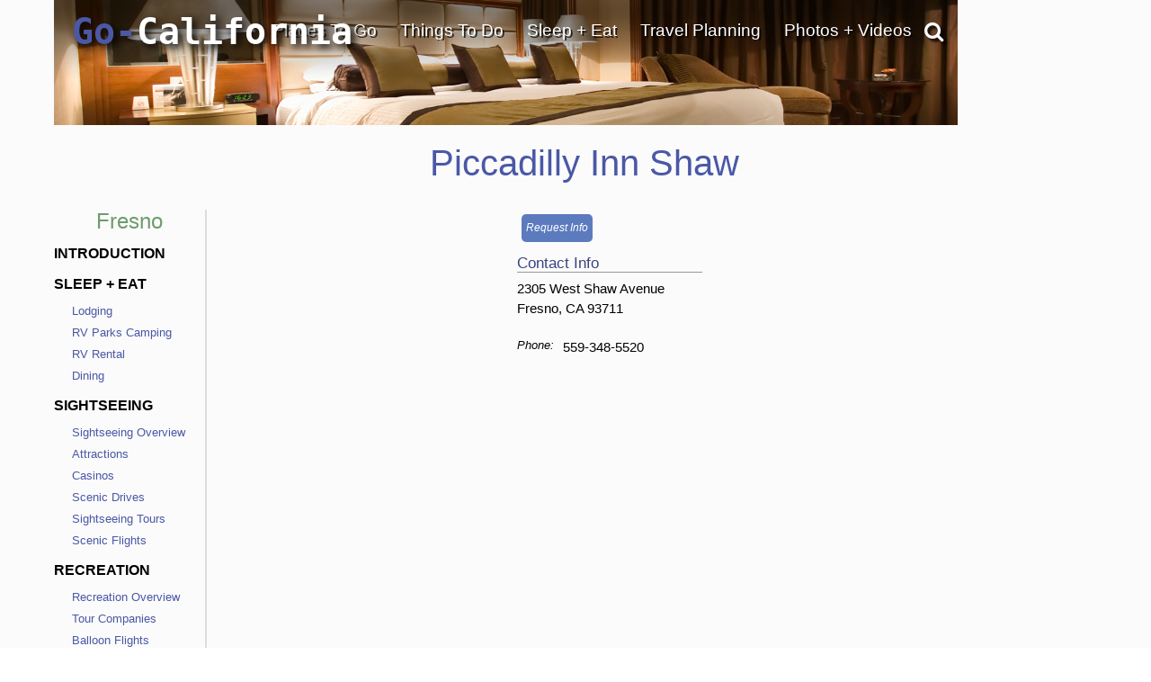

--- FILE ---
content_type: text/html; charset=UTF-8
request_url: https://www.go-california.com/Piccadilly-Inn-Shaw/
body_size: 32225
content:
<!DOCTYPE html>
                    
                    
                        <html lang="en">

                    <head><!-- template file: /redesign/templates/dip.template.cfm -->
                    <meta http-equiv="Content-Type" content="text/html; charset=utf-8" />
                    <meta name="referrer" content="unsafe-URL" />



    
                    <meta name="viewport" content="width=device-width, initial-scale=1">
                    
                    	<meta property="og:image" content="https://www.gotravelsites.com/social/GTS-globe.jpg"/>
                    

                    <title>Piccadilly Inn Shaw</title>
					<meta name="description" content="Complete hotel lodging information for Piccadilly Inn Shaw in (near) Fresno, California - discount hotel reservations available." />
					
					

					

                    <script type="text/javascript">

                        console.log( "!!!" );

                    </script>

					<link href="https://www.go-utah.com/redesign/css/style.1.4.0.css?version=22" rel="stylesheet" type="text/css" media="all"/>

                    
                    

<script type="text/javascript">

    console.log( ">>>: activate_custom_tracking_pixels_2023 included" );

    function activate_custom_tracking_pixels_2023( $form, arr_ids ){

        let lu_2023_pixels = {

            0: "test"

            
                , 1586765: "https://dc.arrivalist.com/px/?pixel_id=1536&a_source=Go_Travel_Sites&a_medium=Display&a_campaign=FY24_AOT_CoOp_Partner&a_content=Bensen&a_type=Paid"
            
                , 1566394: "https://dc.arrivalist.com/px/?pixel_id=1536&a_source=Go_Travel_Sites&a_medium=Display&a_campaign=FY24_AOT_CoOp_Partner&a_content=Bisbee&a_type=Paid"
            
                , 2145563: "https://dc.arrivalist.com/px/?pixel_id=1536&a_source=Go_Travel_Sites&a_medium=Display&a_campaign=FY24_AOT_CoOp_Partner&a_content=Clarkdale&a_type=Paid"
            
                , 2145485: "https://dc.arrivalist.com/px/?pixel_id=1536&a_source=Go_Travel_Sites&a_medium=Display&a_campaign=FY24_AOT_CoOp_Partner&a_content=Cochise_County&a_type=Paid"
            
                , 2145527: "https://dc.arrivalist.com/px/?pixel_id=1536&a_source=Go_Travel_Sites&a_medium=Display&a_campaign=FY24_AOT_CoOp_Partner&a_content=Cottonwood&a_type=Paid"
            
                , 2144954: "https://dc.arrivalist.com/px/?pixel_id=1536&a_source=Go_Travel_Sites&a_medium=Display&a_campaign=FY24_AOT_CoOp_Partner&a_content=Discover_Talking_Stick&a_type=Paid"
            
                , 1596980: "https://dc.arrivalist.com/px/?pixel_id=1536&a_source=Go_Travel_Sites&a_medium=Display&a_campaign=FY24_AOT_CoOp_Partner&a_content=Prescott&a_type=Paid"
            
                , 1477468: "https://dc.arrivalist.com/px/?pixel_id=1536&a_source=Go_Travel_Sites&a_medium=Display&a_campaign=FY24_AOT_CoOp_Partner&a_content=Sierra_Vista&a_type=Paid"
            
                , 2145511: "https://dc.arrivalist.com/px/?pixel_id=1536&a_source=Go_Travel_Sites&a_medium=Display&a_campaign=FY24_AOT_CoOp_Partner&a_content=Superior&a_type=Paid"
            
                , 1482965: "https://dc.arrivalist.com/px/?pixel_id=1536&a_source=Go_Travel_Sites&a_medium=Display&a_campaign=FY24_AOT_CoOp_Partner&a_content=Williams&a_type=Paid"
            

        };

        let pixels_to_fire = [ ];

        for( let p = 0; p < arr_ids.length; p++ ){

           let key_tu = arr_ids[ p ];

           console.log( ">>>: Processing planner " + key_tu );

           if( typeof( lu_2023_pixels[ key_tu ] ) != 'undefined' ){


              console.log( ">>>: Pixel match: " + key_tu );

               pixels_to_fire.push( lu_2023_pixels[ key_tu ] );

               let $pixel = $( "<img class='dynamic_pixel_2023 pixel_" + p + "'></img>" );

               $pixel.insertAfter( $form );                   
               $pixel.attr( "src", lu_2023_pixels[ key_tu ] );

               console.log( ">>>: Pixel fired: " + lu_2023_pixels[ key_tu ] );

           }

        }


    }



</script>



                     <style type="text/css">

                            #dip-actions-info {
                                display: inline-block !important;
                                border-radius: 5px;
                                color: white !important;
                                padding: 5px !important;
                            }


                            #dip-actions-info a {
                                display: inline-block !important;
                                background-color: #5c7bbe !important;
                                border-radius: 5px;
                                color: white !important;
                                padding: 5px !important;
                            }

                    </style>


                    
    						<link href="https://www.go-utah.com/redesign/css/print.1.0.1.css" rel="stylesheet" title="text/css" media="print" />
    					
		

		<link rel="shortcut icon" type="image/x-icon" href="https://assets.gotravelsites.com/launch/layout/favicon.ico" />

		<!-- Alternate style sheet for IE 6 -->
		<!--[if lt IE 7]>
		<link href="/redesign/css/style-ie6.css" rel="stylesheet" type="text/css" />
		<![endif]-->
        <!--
		<script src="//ajax.googleapis.com/ajax/libs/jquery/1.3.2/jquery.min.js" type="text/javascript"></script>
        -->


        <script src="https://ajax.googleapis.com/ajax/libs/jquery/2.2.2/jquery.min.js"></script>
        <!--<script src="https://ajax.googleapis.com/ajax/libs/jqueryui/1.11.4/jquery-ui.min.js"></script>-->
        <link rel="stylesheet" href="https://cdnjs.cloudflare.com/ajax/libs/twitter-bootstrap/3.3.6/css/bootstrap.min.css">
        <link rel="stylesheet" href="https://cdnjs.cloudflare.com/ajax/libs/twitter-bootstrap/3.3.6/css/bootstrap-theme.min.css">

        <script src="https://cdnjs.cloudflare.com/ajax/libs/twitter-bootstrap/3.3.6/js/bootstrap.min.js"></script>

        <link rel="stylesheet" href="https://cdnjs.cloudflare.com/ajax/libs/font-awesome/4.6.3/css/font-awesome.min.css">
        <script src="/redesign/js/bootstrap-plugin.js"></script>
        <script src="/redesign/js/jquery.browser.js"></script>
        <script src="/redesign/js/header.js"></script>

		<script src="https://www.go-utah.com/js/global/gotravel.global.1.1.1.js?bust=7" type="text/javascript"></script>
                   
		




		
		


		
		
		
		

	
	
	<script type="text/javascript" src="//maps.google.com/maps/api/js?key=AIzaSyD3d5Ez21ebKZejsIPyAQrOQe2hEwqyACc"></script>
	
	
        <script type="text/javascript" src="https://www.gstatic.com/swiffy/v7.2.0/runtime.js"></script>     
        <script src="https://www.go-utah.com/js/page-init.1.1.3.js"></script>   
	


	<script type="text/javascript">

	
		//Cufon('h1');
	
		var w = $(window).width();
		var h = $(window).height();
		if ( parseInt(w) < 1090) {
			$(document).ready(function(){
			//console.log($('#outerContainer'));
				$('#outerContainer').addClass('smallScreenIndent');
				$('#leftShadow').addClass('smallScreenIndent');
				$('#rightShadow').addClass('smallScreenIndent');
			});
		}

		
		
		var clicks = [ ];

		$( function( ){

				$( '.special' ).each(

					function( ind ){

						$( this ).click(

							function( ){  }

						);
					}

				);

		} );

	</script>
	
	
	
		<script>
		  (function(i,s,o,g,r,a,m){i['GoogleAnalyticsObject']=r;i[r]=i[r]||function(){
		  (i[r].q=i[r].q||[]).push(arguments)},i[r].l=1*new Date();a=s.createElement(o),
		  m=s.getElementsByTagName(o)[0];a.async=1;a.src=g;m.parentNode.insertBefore(a,m)
		  })(window,document,'script','//www.google-analytics.com/analytics.js','ga');
		
		  ga('create', 'UA-15447252-6', 'auto');
		  ga('send', 'pageview');
		
		</script>
	
	
		<meta name="google-site-verification" content="AVh3IFv7BYLUJ2a2OG3YyXHs-by7nqbYfHTnxkWFvQw" />	
	
	<meta name="msvalidate.01" content="C32A7E75644959298910F7ACA6A53EC1" />   
	<meta name="y_key" content="1056e72b50196559" />	
	<link href="https://plus.google.com/107060951584917871778" rel="publisher" /> 
	 
	<script>
	(function(w, d, s) {
	  function go(){
		var js, fjs = d.getElementsByTagName(s)[0], load = function(url, id) {
		  if (d.getElementById(id)) {return;}
		  js = d.createElement(s); js.src = url; js.id = id;
		  fjs.parentNode.insertBefore(js, fjs);
		};
		load('//connect.facebook.net/en_US/all.js#xfbml=1', 'fbjssdk');
		load('https://apis.google.com/js/plusone.js', 'gplus1js');
		load('//platform.twitter.com/widgets.js', 'tweetjs');
	  }
	  if (w.addEventListener) { w.addEventListener("load", go, false); }
	  else if (w.attachEvent) { w.attachEvent("onload",go); }
	}(window, document, 'script'));
</script>
<!-- Quantcast Tag, part 1 -->
<script type="text/javascript">
  var _qevents = _qevents || [];

  (function() {
   var elem = document.createElement('script');

   elem.src = (document.location.protocol == "https:" ? "https://secure" : "http://edge") + ".quantserve.com/quant.js";
   elem.async = true;
   elem.type = "text/javascript";
   var scpt = document.getElementsByTagName('script')[0];
   scpt.parentNode.insertBefore(elem, scpt);
  })();
</script>


    
<link href="/redesign/css/globalsearch.css" rel="stylesheet" type="text/css" />

	<link href="/redesign/css/style.new.css?version=118" rel="stylesheet" type="text/css" />




<script src='//www.google.com/recaptcha/api.js'></script>



    
    
				
				<link rel="canonical" href="https://www.go-california.com/Piccadilly-Inn-Shaw/" />
				
				
			

			<script type="application/ld+json">
				{"@context": "http://schema.org","@type": "Hotel","name": "Piccadilly Inn Shaw","description": "<p>Welcome to Piccadilly Inn Shaw!</p","address":{"@type": "PostalAddress","addressCountry": "United States","addressLocality": "Fresno","postalCode": "93711", "streetAddress": "2305 West Shaw Avenue","addressRegion": "CA"},"geo": {"@type": "GeoCoordinates","latitude": "36.8078504078","longitude": "-119.83291672"},"telephone": "559-348-5520","url": "https://www.go-california.com/Piccadilly-Inn-Shaw/"}
			</script>
			
		

    <meta name="google-site-verification" content="OPgGhURigA1PkB4Us3k9-IBqCuYbFm7X-1iaN-ekRJk" />



</head>
<body class="gts-classic interiorPage DIP">


    <div class="address_confirmer" style=" z-index:99999999999; display: none; transform: translate( -50%, -50% ); position: fixed; left: 50%; top: 50%; width: 500px; background: rgba( 255, 255, 255, .99 ); border: 3px solid #000; padding: 3rem 6rem">
       <h1>USPS suggests the address below</h1>
       <span style=" display: flex;">
           <div style=" margin: 1rem 1rem 2rem 0 ">Suggested address here</div>
           <div style=" margin: 1rem 0 2rem 0; ">Original address here</div>
       </span>
       <button onClick=" overwrite_address( ); $( this ).closest( '.address_confirmer' ).fadeOut( 'fast' ); setTimeout( function( ){ $submit_button_clicked.click( ); }, 200 ); ">Use suggested address</button>
       <button onClick=" use_original_address = true; $( this ).closest( '.address_confirmer' ).fadeOut( 'fast' );  setTimeout( function( ){ $submit_button_clicked.click( ); }, 200 ); ">Use original address</button>
    </div>


	


<a id="top"></a>










			
			<div id="mapIt" class="dropShadow">
				<div class="closeButton" title="Close Map"></div>
				<div class="enlargeButton" title="Enlarge Map"></div>
				<h3 id="mapItHeader"><span class="headerAlt">California</span> Map</h3>
				<div id="mapIt-map" ></div>
			</div>
			
			<div id="center">
			
			
			<!--[if lt IE 7]>
					<div id="ie6Warning">
					<div class="closeButton"></div>
				  <h2>Time to upgrade your browser</h2>
				  <p>If you're reading this, you're surfing using Internet Explorer 6, an eight-year-old browser that cannot cope with the demands of the modern, secure internet. For the best web experience, we strongly recommend upgrading to <a href="http://www.getfirefox.com/">Firefox</a>, <a href="http://www.opera.com/">Opera</a>, <a href="http://www.apple.com/safari/">Safari</a>, <a href="http://www.google.com/chrome">Google Chrome</a>, or a more recent version of <a href="http://www.microsoft.com/windows/downloads/ie/getitnow.mspx">Internet Explorer</a>.</p>
				  </div>
			<![endif]-->
			
			<div id="leftShadow"></div>
			
 
			<div id="outerContainer" class="	p3
													">
			

		

<a href="/" title="go-california.com" id="mob-logo">
<img src="//www.go-california.com/media/launch/layout/state-logos/Go-California-Travel-Logo.png" alt="Go California Travel"/>
</a>
<a id="mob-nav" href="#" data-toggle="collapse" data-target="#topNav"><i class="fa fa-bars" aria-hidden="true"></i></a>
<div class="clear"></div>

<div id="mainPageContainer">
<img src="/redesign/img/top-gradient.png" class="top-gradient" style="
    width: 100%;
    position: absolute;
    z-index: 10;
">

            
             
<div id="titleAndSearchBar">

  


<a href="/" title="go-california.com" id="logo">

Go-<font color="white">California</font>
</a>


                    


<script type="text/javascript">
  $(document).ready(function(){
      $('#pageTopSocial_facebook').click(function(){
          $("#pageTopSocial_facebook_popup").slideDown();
          return false;
      });
      $('#pageBottomSocial_facebook').click(function(){
          $("#pageBottomSocial_facebook_popup").slideDown();
          return false;
      });
      if( !($.browser.msie && $.browser.version == 7.0) ){
          $('#pageTopSocial_googleplus').click(function(){
              $("#pageTopSocial_googleplus_popup").slideDown();
              return false;
          });
          $('#pageBottomSocial_googleplus').click(function(){
              $("#pageBottomSocial_googleplus_popup").slideDown();
              return false;
          });
      }

  });
</script>


<script type="text/javascript">


		
		var tnca = { type: 1 }; 

		tnca.idClient = 34762291; tnca.idContent = 83425; tnca.idReferrer = null; tnca.idBrowser = 3173910; 


		function logTNAI( __id ){

			try {

				if( __id != undefined ){

					var arr = __id.split( "_", 3 );

					if( arr[ 1 ] == "null" ){
						tnca.idGroup = null;
					} else {
						tnca.idGroup = arr[ 1 ];
					}

					tnca.idAd = arr[ 2 ];
					$.cfc( "ajax.analytics", "tnas", tnca, function( ){ } );


				}

			} catch ( err ) { }

		}

$(document).ready(function(){
	if(window.innerWidth > 768){

		$(".topNav-dropWrap").mouseleave(function(){
			$(this).find(".topNav-feature").hide();
			$(this).find(".topNav-feature.alwaysActive").show();
		});
		//Hover Menu
		var $navLi = $('a.showMore');
		var hoverConfig = {sensitivity: 3, interval: 15, over: showMenu, timeout: 200, out: hideMenu };
		//animation functions
		function showMenu() {
			if(window.innerWidth > 769){
				var r = $(this).attr('rel');		
				
				$(this).parents('div.topNav-left')
					.siblings('div.topNav-right')
					.children('div.topNav-feature.active')
					//.not('#' + r)
					//.not('div.topNav-feature:last')
					.removeClass('active')
					//.fadeOut('fast');
					.hide();
				$('#' + r).fadeIn().addClass('active');

				innerHTML = $(this).parents('div.topNav-left')
					.siblings('div.topNav-right')
					.children('#'+r).html();

				if(innerHTML != ""  && innerHTML != undefined){
					$(this).parents('div.topNav-left')
					.siblings('div.topNav-right')
					.children('div.topNav-feature.alwaysActive')
					.hide();
				} else {
					$(this).parents('div.topNav-left')
					.siblings('div.topNav-right')
					.children('div.topNav-feature.alwaysActive')
					.fadeIn('slow');
				}
			}
		};
		function hideMenu() {
			
		};
		//animate menu with delay
		$navLi.hoverIntent(hoverConfig);

		//Hover Menu
		var $navDiv = $('.topNav-left');
		var hoverConfig2 = {sensitivity: 3, interval: 25, over: showMenu2, timeout: 400, out: hideMenu2 };
		//animation functions
		function showMenu2() {
		};
		function hideMenu2() {
			/*
			$(this)//.parents('div.topNav-left')
			.siblings('div.topNav-right')
			.children('div.topNav-feature.active:not(:last)')
			.removeClass('active')
			//.slideUp('fast').fadeOut();
			//.hide();
			$(this)//.parents('div.topNav-left')
			.siblings('div.topNav-right')
			.children('div.topNav-feature:last')
			.fadeIn(500)
			.addClass('active')
			.animate({ marginTop: "0px"}, 300 );
			*/
		};
		//animate menu with delay
		$navDiv.hoverIntent(hoverConfig2);
	} else {
		$(".primaryLink-third a").click(function(e){
			e.preventDefault();
			location.href = $(this).attr("href");
		})
	}

});


</script>



        

     

		
		<div id="topNav" class='smaller collapse'>

			<ul>

                

				<li id="topNav-1">
					 <a href="/travel-destinations/" class="link" onclick="void(0);return false;">Places To Go</a>
					<div class="topNav-dropWrap">
						<div class="topNav-dropWrap-header"></div>
						<div class="topNav-dropWrap-content">
								<div class="topNav-left">
                                	<ul>
									 
                                    
                                    	<li class="primaryLink">Fresno Links</li>
                                        <li class="hasSubMenu"><ul>
											
                                            <li class="secondaryLink"><a href="/Fresno/" class="showMore" rel="feature_1_1">Fresno Introduction</a></li>
                                            
                                            <li class="secondaryLink"><a href="/Fresno/destinations/" class="showMore" rel="feature_1_3">Nearby Destinations</a></li>
                                        </ul></li>

                                    
                                    <li class="primaryLink">Statewide Links</li>
									
                                    <li class="hasSubMenu"><ul>
                                            <li class="secondaryLink"><a href="/travel-destinations/" class="showMore" rel="feature_1_4">California Destinations</a></li>
                                            
                                            <li class="secondaryLink">
                                            	<a href="/United-States-Travel/" class="showMore" rel="feature_1_5">Visit Other States</a></li>
                                            <li class="secondaryLink">
                                            	<a href="/Worldwide-Travel-Destinations/" class="showMore" rel="feature_1_6">Visit Other Countries</a></li>
                                    </ul></li>
                                    </ul>
                                </div>

                                  
									
                                    

                                    

                                <div class="topNav-right">
                                    
                                        <div class="topNav-feature" id="feature_1_1"><p>A summary of what Fresno has to offer.</p></div>
                                        
                                        <div class="topNav-feature" id="feature_1_3"></div>
                                    
                                	<div class="topNav-feature" id="feature_1_4"></div>
                                	<div class="topNav-feature" id="feature_1_5"></div>
                                	<div class="topNav-feature" id="feature_1_6"></div>
                                    
                                    <div class="topNav-feature alwaysActive" id="feature_1_0">

                                      

											<div class="Specialty" id="4_468209_44460">    
                                
                                                               
                                
                <div id="ad1">
                    <a href="/click.cfm?idAd=44460&idGroup=468209&idTargeting=5356356&idClient=34762291&idBrowser=3173910&idBrowserType=2&idContent=83425&url=%2FFree%2DTravel%2DPlanners" ><span></span></a> 
                    
                    <a href="/Free-Travel-Planners" class="go_sfl"  ><img data-id="44460" src="https://assets.gotravelsites.com/ads/GoSites-TravelPlanner-TopNav.png" alt="California Fresno GoSites-TravelPlanner-TopNav"  /><span> </span></a>
                    
                </div>
                                
            </div> 


                                    </div>
                                </div>
						  </div>
					<div class="topNav-dropWrap-footer"></div>
					  </div>
				</li>


                

				<li id="topNav-2">
					 <a href="/vacation-travel-things-to-do/" class="link" onclick="void(0);return false;">Things To Do</a>

					<div class="topNav-dropWrap">
						<div class="topNav-dropWrap-header"></div>
						<div class="topNav-dropWrap-content">
							<div class="topNav-left">
							<ul>
                            	
                                	<li class="primaryLink">Fresno Links</li>
                                    <li class="hasSubMenu"><ul>
                                    	
                                        	<li class="secondaryLink">
                                            <a href="/Fresno/Outfitter/" class="showMore" rel="feature_2_1">Tour Companies</a></li>
                                        
                                         <li class="secondaryLink">
											<a href="/Fresno/Attractions/" class="showMore" rel="feature_2_9">Tourist Attractions</a></li> 									
                                            <li class="secondaryLink">
                                                <a href="/Fresno/tourism-attractions-sightseeing/" class="showMore" rel="feature_2_2">Sightseeing Opportunities</a></li>
                                                
                                        <li class="secondaryLink"><a href="/Fresno/recreational-activities/" class="showMore" rel="feature_2_3">Recreational Activities</a></li>
                                    </ul></li>

                                <li class="primaryLink">Statewide Links</li>
                                <li class="hasSubMenu"><ul>
                                    <li class="secondaryLink">
                                    	<a href="/vacation-travel-things-to-do/" class="showMore" rel="feature_2_4">Things To Do - Overview</a></li>
                                    <li class="secondaryLink">
                                    	<a href="/Outfitter/" class="showMore" rel="feature_2_5">Tour Companies</a></li>
                                    <li class="secondaryLink">
										<a href="/Attractions/" class="showMore" rel="feature_2_8"> Tourist Attractions</a></li>
                                    <li class="secondaryLink">
                                        <a href="/tourism-attractions-sightseeing/" class="showMore" rel="feature_2_6"><i class="fa fa-angle-left" aria-hidden="true"></i> Sightseeing Opportunities</a>
                                             
     
     <ul class="sub-menu thirdTierNav" data-type="site" data-category="Sightseeing">
          

	

    
    
    
                            <li class="primaryLink" > 
                               
                                <a href="/Attractions/">Attractions</a>
                                
                            </li>
                                                               
                                
								
                            <li class="primaryLink" >
                               
                                <a href="/Casinos/">Casinos</a>
                                
                            </li>
                               
                        
   
                                
                            <li class="primaryLink" > 
                               
                                <a href="/Scenic-Drives/">Scenic Drives</a>
                                
                            </li>
                                                               
                                
								
                            <li class="primaryLink" >
                               
                                <a href="/Scenic-Flights/">Scenic Flights</a>
                                
                            </li>
                               
                        
   
                                
                            <li class="primaryLink" >
                               
                                <a href="/Sightseeing-Tours/">Sightseeing Tours</a>
                                
                            </li>
                               
                        
   
                                
                            <li class="primaryLink" >
                               
                                <a href="/Shopping/">Shopping</a>
                                
                            </li>
                               
                        
   
                                
            <li class="primaryLink">
                
                <a href="/Free-Travel-Planners">Free Travel Planners</a>
                 
            </li>
                 
  
        <div class="clear" style="padding:10px 0;"></div>
        
     </ul>

  
                                    </li>
                                    <li class="secondaryLink">
                                   		<a href="/recreational-activities/" class="showMore" rel="feature_2_7"><i class="fa fa-angle-left" aria-hidden="true"></i> Recreational Activities</a>

                                   		     
     
     <ul class="sub-menu thirdTierNav" data-type="site" data-category="Activities">
          

	

    
    
    
                            <li class="primaryLink" > 
                               
                                <a href="/Trips/">Adventure Trips</a>
                                
                            </li>
                                                               
                                
								
                            <li class="primaryLink" >
                               
                                <a href="/Hot-Air-Balloon/">Balloon Flights</a>
                                
                            </li>
                               
                        
   
                                
                            <li class="primaryLink" > 
                               
                                <a href="/Biking/">Biking</a>
                                
                            </li>
                                                               
                                
								
                            <li class="primaryLink" >
                               
                                <a href="/Bird-Watching/">Bird Watching</a>
                                
                            </li>
                               
                        
   
                                
                            <li class="primaryLink" > 
                               
                                <a href="/Boating/">Boating</a>
                                
                            </li>
                                                               
                                
								
                            <li class="primaryLink" > 
                               
                                <a href="/Fishing/">Fishing</a>
                                
                            </li>
                                                               
                                
								
                            <li class="primaryLink" > 
                               
                                <a href="/Golf-Courses/">Golfing</a>
                                
                            </li>
                                                               
                                
								
                            <li class="primaryLink" > 
                               
                                <a href="/Hiking/">Hiking</a>
                                
                            </li>
                                                               
                                
								
                            <li class="primaryLink" >
                               
                                <a href="/Horseback-Riding/">Horseback Riding</a>
                                
                            </li>
                               
                        
   
                                
                            <li class="primaryLink" > 
                               
                                <a href="/Houseboat-Rentals/">Houseboating</a>
                                
                            </li>
                                                               
                                
								
                            <li class="primaryLink" >
                               
                                <a href="/Sea-Kayaking/">Kayaking</a>
                                
                            </li>
                               
                        
   
                                
                            <li class="primaryLink" > 
                               
                                <a href="/ATV-Jeep-Offroad/">Offroad - ATV</a>
                                
                            </li>
                                                               
                                
								
                            <li class="primaryLink" >
                                
                                <a href="/Rock-Climbing/">Climbing / Canyoneering</a>
                                
                            </li>
                               
                                
                            
                            <li class="primaryLink" > 
                               
                                <a href="/Camping/">RV Parks Camping</a>
                                
                            </li>
                                                               
                                
								
                            <li class="primaryLink" >
                               
                                <a href="/Scuba-Diving-Snorkeling/">Scuba - Snorkel</a>
                                
                            </li>
                               
                        
   
                                
                            <li class="primaryLink" > 
                               
                                <a href="/Skiing/">Skiing - Boarding</a>
                                
                            </li>
                                                               
                                
								
                            <li class="primaryLink" > 
                               
                                <a href="/Snowmobiling/">Snowmobiling</a>
                                
                            </li>
                                                               
                                
								
                            <li class="primaryLink" > 
                               
                                <a href="/Outfitter/">Tour Companies</a>
                                
                            </li>
                                                               
                                
								
                            <li class="primaryLink" > 
                               
                                <a href="/White-Water-Rafting/">White Water Rafting</a>
                                
                            </li>
                                                               
                                
								
                            <li class="primaryLink" >
                                
                                <a href="/Cross-Country-Skiing/">X-Country Skiing</a>
                                
                            </li>
                               
                                
                            
                            <li class="primaryLink" >
                               
                                <a href="/Spas-Wellness/">Spas & Wellness</a>
                                
                            </li>
                               
                        
   
                                
            <li class="primaryLink">
                
                <a href="/Free-Travel-Planners">Free Travel Planners</a>
                 
            </li>
                 
  
        <div class="clear" style="padding:10px 0;"></div>
        
     </ul>

  

                                   	</li>
                                </ul></li>
                            </ul>
							</div>
							<div class="topNav-right">

                            
                                    <div class="topNav-feature" id="feature_2_1"><p>Searchable list of Fresno tour companies, guides and outfitters, rental companies and more.</p></div>
                                
                                    <div class="topNav-feature" id="feature_2_2"><p>Full information on Fresno Tourist Attractions, Scenic Drives and other easy vacation activities…</p></div>
                                
                                  	<div class="topNav-feature" id="feature_2_3">

                                  		


								   
    
     
     <ul class="sub-menu thirdTierNav" data-type="destination" data-category="Activities">

    			
                      
					
					
                                          
                            <li class="primaryLink">
                               
                                <a href="/Fresno/Outfitter/">Tour Companies</a>
                                 
                            </li>
                                

                                            
                                          
                            <li class="primaryLink">
                                
                                <a href="/Fresno/Hot-Air-Balloon/">Balloon Flights</a>
                                
                            </li>
                               
                                            
                                          
                            <li class="primaryLink">
                               
                                <a href="/Fresno/Biking/">Biking</a>
                                 
                            </li>
                                

                                            
                                          
                            <li class="primaryLink">
                               
                                <a href="/Fresno/Boating/">Boating</a>
                                 
                            </li>
                                

                                            
                                          
                            <li class="primaryLink">
                               
                                <a href="/Fresno/Fishing/">Fishing</a>
                                 
                            </li>
                                

                                            
                                          
                            <li class="primaryLink">
                               
                                <a href="/Fresno/Golf-Courses/">Golfing</a>
                                 
                            </li>
                                

                                            
                                          
                            <li class="primaryLink">
                               
                                <a href="/Fresno/Hiking/">Hiking</a>
                                 
                            </li>
                                

                                            
                                          
                            <li class="primaryLink">
                                
                                <a href="/Fresno/Horseback-Riding/">Horseback Riding</a>
                                
                            </li>
                               
                                            
                                          
                            <li class="primaryLink">
                               
                                <a href="/Fresno/ATV-Jeep-Offroad/">Offroad - ATV</a>
                                 
                            </li>
                                

                                            
                                          
                            <li class="primaryLink" >
                                
                                <a href="/Fresno/Rock-Climbing/">Climbing / Canyoneering</a>
                               
                            </li>
                               
                                        
                                          
                            <li class="primaryLink">
                                
                                <a href="/Fresno/Scuba-Diving-Snorkeling/">Scuba - Snorkel</a>
                                
                            </li>
                               
                                            
                                          
                            <li class="primaryLink">
                               
                                <a href="/Fresno/Skiing/">Skiing - Boarding</a>
                                 
                            </li>
                                

                                            
                                          
                            <li class="primaryLink">
                               
                                <a href="/Fresno/Snowmobiling/">Snowmobiling</a>
                                 
                            </li>
                                

                                            
                                          
                            <li class="primaryLink">
                               
                                <a href="/Fresno/White-Water-Rafting/">Whitewater Rafting</a>
                                 
                            </li>
                                

                                            
                                          
                            <li class="primaryLink" >
                                
                                <a href="/Fresno/Cross-Country-Skiing/">X-Country Skiing</a>
                               
                            </li>
                               
                                        
                <li class="primaryLink">
                    
                    <a href="/Fresno/Free-Travel-Planners">Free Travel Planners</a>
                    
                </li>
              

    </ul>

 


                                  		</div>                                
                                    <div class="topNav-feature" id="feature_2_9">

                                   


								   
    
     
     <ul class="sub-menu thirdTierNav" data-type="destination" data-category="Sightseeing">

    			
                      
					
					
                                          
                            <li class="primaryLink">
                               
                                <a href="/Fresno/Attractions/">Attractions</a>
                                 
                            </li>
                                

                                            
                                          
                            <li class="primaryLink">
                                
                                <a href="/Fresno/Casinos/">Casinos</a>
                                
                            </li>
                               
                                            
                                          
                            <li class="primaryLink">
                               
                                <a href="/Fresno/Scenic-Drives/">Scenic Drives</a>
                                 
                            </li>
                                

                                            
                                          
                            <li class="primaryLink">
                                
                                <a href="/Fresno/Sightseeing-Tours/">Sightseeing Tours</a>
                                
                            </li>
                               
                                            
                                          
                            <li class="primaryLink">
                                
                                <a href="/Fresno/Scenic-Flights/">Scenic Flights</a>
                                
                            </li>
                               
                                            
                <li class="primaryLink">
                    
                    <a href="/Fresno/Free-Travel-Planners">Free Travel Planners</a>
                    
                </li>
              

    </ul>

 



                                    </div>
                                
							<div class="topNav-feature" id="feature_2_4"></div>
							<div class="topNav-feature" id="feature_2_5"></div>
							<div class="topNav-feature" id="feature_2_6">
								     
     
     <ul class="sub-menu thirdTierNav" data-type="site" data-category="Sightseeing">
          

	

    
    
    
                            <li class="primaryLink" > 
                               
                                <a href="/Attractions/">Attractions</a>
                                
                            </li>
                                                               
                                
								
                            <li class="primaryLink" >
                               
                                <a href="/Casinos/">Casinos</a>
                                
                            </li>
                               
                        
   
                                
                            <li class="primaryLink" > 
                               
                                <a href="/Scenic-Drives/">Scenic Drives</a>
                                
                            </li>
                                                               
                                
								
                            <li class="primaryLink" >
                               
                                <a href="/Scenic-Flights/">Scenic Flights</a>
                                
                            </li>
                               
                        
   
                                
                            <li class="primaryLink" >
                               
                                <a href="/Sightseeing-Tours/">Sightseeing Tours</a>
                                
                            </li>
                               
                        
   
                                
                            <li class="primaryLink" >
                               
                                <a href="/Shopping/">Shopping</a>
                                
                            </li>
                               
                        
   
                                
            <li class="primaryLink">
                
                <a href="/Free-Travel-Planners">Free Travel Planners</a>
                 
            </li>
                 
  
        <div class="clear" style="padding:10px 0;"></div>
        
     </ul>

  

	                           
							</div>
							<div class="topNav-feature" id="feature_2_7">

								     
     
     <ul class="sub-menu thirdTierNav" data-type="site" data-category="Activities">
          

	

    
    
    
                            <li class="primaryLink" > 
                               
                                <a href="/Trips/">Adventure Trips</a>
                                
                            </li>
                                                               
                                
								
                            <li class="primaryLink" >
                               
                                <a href="/Hot-Air-Balloon/">Balloon Flights</a>
                                
                            </li>
                               
                        
   
                                
                            <li class="primaryLink" > 
                               
                                <a href="/Biking/">Biking</a>
                                
                            </li>
                                                               
                                
								
                            <li class="primaryLink" >
                               
                                <a href="/Bird-Watching/">Bird Watching</a>
                                
                            </li>
                               
                        
   
                                
                            <li class="primaryLink" > 
                               
                                <a href="/Boating/">Boating</a>
                                
                            </li>
                                                               
                                
								
                            <li class="primaryLink" > 
                               
                                <a href="/Fishing/">Fishing</a>
                                
                            </li>
                                                               
                                
								
                            <li class="primaryLink" > 
                               
                                <a href="/Golf-Courses/">Golfing</a>
                                
                            </li>
                                                               
                                
								
                            <li class="primaryLink" > 
                               
                                <a href="/Hiking/">Hiking</a>
                                
                            </li>
                                                               
                                
								
                            <li class="primaryLink" >
                               
                                <a href="/Horseback-Riding/">Horseback Riding</a>
                                
                            </li>
                               
                        
   
                                
                            <li class="primaryLink" > 
                               
                                <a href="/Houseboat-Rentals/">Houseboating</a>
                                
                            </li>
                                                               
                                
								
                            <li class="primaryLink" >
                               
                                <a href="/Sea-Kayaking/">Kayaking</a>
                                
                            </li>
                               
                        
   
                                
                            <li class="primaryLink" > 
                               
                                <a href="/ATV-Jeep-Offroad/">Offroad - ATV</a>
                                
                            </li>
                                                               
                                
								
                            <li class="primaryLink" >
                                
                                <a href="/Rock-Climbing/">Climbing / Canyoneering</a>
                                
                            </li>
                               
                                
                            
                            <li class="primaryLink" > 
                               
                                <a href="/Camping/">RV Parks Camping</a>
                                
                            </li>
                                                               
                                
								
                            <li class="primaryLink" >
                               
                                <a href="/Scuba-Diving-Snorkeling/">Scuba - Snorkel</a>
                                
                            </li>
                               
                        
   
                                
                            <li class="primaryLink" > 
                               
                                <a href="/Skiing/">Skiing - Boarding</a>
                                
                            </li>
                                                               
                                
								
                            <li class="primaryLink" > 
                               
                                <a href="/Snowmobiling/">Snowmobiling</a>
                                
                            </li>
                                                               
                                
								
                            <li class="primaryLink" > 
                               
                                <a href="/Outfitter/">Tour Companies</a>
                                
                            </li>
                                                               
                                
								
                            <li class="primaryLink" > 
                               
                                <a href="/White-Water-Rafting/">White Water Rafting</a>
                                
                            </li>
                                                               
                                
								
                            <li class="primaryLink" >
                                
                                <a href="/Cross-Country-Skiing/">X-Country Skiing</a>
                                
                            </li>
                               
                                
                            
                            <li class="primaryLink" >
                               
                                <a href="/Spas-Wellness/">Spas & Wellness</a>
                                
                            </li>
                               
                        
   
                                
            <li class="primaryLink">
                
                <a href="/Free-Travel-Planners">Free Travel Planners</a>
                 
            </li>
                 
  
        <div class="clear" style="padding:10px 0;"></div>
        
     </ul>

  

							
							</div>

                            <div class="topNav-feature" id="feature_2_8">

								

                            </div>

                            <div class="topNav-feature alwaysActive" id="feature_2_0">




                            

                                    <div class="Specialty" id="5_468024_44562">    
                                
                                                               
                                
                <div id="ad2">
                    <a href="/click.cfm?idAd=44562&idGroup=468024&idTargeting=5356358&idClient=34762291&idBrowser=3173910&idBrowserType=2&idContent=83425&url=%2FHouseboat%2DRentals" ><span></span></a> 
                    
                    <a href="/click.cfm?idAd=44562&idGroup=468024&idTargeting=5356358&idClient=34762291&idBrowser=3173910&idBrowserType=2&idContent=83425&url=%2FHouseboat%2DRentals"  ><img data-id="44562" src="https://assets.gotravelsites.com/ads/GoSites-Houseboat-TopNav.png" alt="California Fresno GoSites-Houseboat-TopNav"  /><span> </span></a>
                    
                </div>
                                
            </div> 
		                            





    						</div>
                            </div>
					  	</div>
						<div class="topNav-dropWrap-footer"></div>
					  </div>
				</li>

                

				<li  id="topNav-3">

					<a href="/Hotels/" class="link" onclick="void(0);return false;" >Sleep + Eat</a>
					<div class="topNav-dropWrap">
					<div class="topNav-dropWrap-header"></div>
					<div class="topNav-dropWrap-content">
							<div class="topNav-left">
							<ul>
                            	
                                	<li class="primaryLink">Fresno Links</li>
                                    <li class="hasSubMenu"><ul>
                                    	
                                    	
                                        	<li class="secondaryLink">
                                            	<a href="/Fresno/Hotels/" class="showMore" rel="feature_3_1">Lodging - Hotels, Resorts, etc.</a></li>
                                        
                                        	<li class="secondaryLink">
                                            	<a href="/Fresno/Camping/" class="showMore" rel="feature_3_2">RV Parks - Campgrounds</a></li>
                                        
                                        	<li class="secondaryLink">
                                            	<a href="/Fresno/RV-Rentals/" class="showMore" rel="feature_3_3">RV Rentals</a></li>
                                        
                                        	<li class="secondaryLink">
                                            	<a href="/Fresno/Restaurants/" class="showMore" rel="feature_3_4">Restaurants</a></li>
                                        
                                    </ul></li>

                           	<li class="primaryLink">Statewide Links</li>
							
                            <li class="hasSubMenu"><ul>
                                <li class="secondaryLink">
                                	<a href="/Hotels/" class="showMore" rel="feature_3_6">Lodging - Hotels, Resorts, etc.</a></li>
                                
                                <li class="secondaryLink">
                                	<a href="/Camping/" class="showMore" rel="feature_3_7">RV Parks - Campgrounds</a></li>
                                
                               
                                   <li class="secondaryLink"><a href="/RV-Rentals/" class="showMore" rel="feature_3_8">RV Rentals</a></li>
                                
                                    <li class="secondaryLink"><a href="/Restaurants/" class="showMore" rel="feature_3_9">Restaurants</a></li>
                                
                                    <li class="secondaryLink"><a href="/Real-Estate/" class="showMore" rel="feature_3_10">Real Estate</a></li>
                                
                            </ul></li>
                            </ul>
							</div>
							<div class="topNav-right">

                                
                                        <div class="topNav-feature" id="feature_3_1"><p>Searchable listings of Fresno hotels, motels, resorts, bed & breakfast, and more.</p></div>
                                    
                                        <div class="topNav-feature" id="feature_3_2"><p>Searchable listings of Fresno RV parks and campgrounds.</p></div>
                                    
                                        <div class="topNav-feature" id="feature_3_3"><p>Experience the best that Fresno has to offer.  Rent a motor home or RV and explore.</p></div>
                                    
                                        <div class="topNav-feature" id="feature_3_4"><p>Searchable listings of Fresno restaurants, bars, diners, and more.</p></div>
                                    

                                <div class="topNav-feature alwaysActive" id="feature_1_0">
                            		

                            		

                                                <a href="/Hotels/">
                                                    <img src="https://assets.gotravelsites.com/navigation/top/right/thumbnails/TopNavThumb-Lodging-Generic.jpg" alt="Lodging and Hotels" width="150" height="80" /></a>
                                                <p> Use our easy Lodging Search to find exactly the type of accommodation you are looking for at the right price. </p>
                                                <a href="/Hotels/">Search Now</a>

                                            

									
                            	</div>
                                
					  </div>
					  <div class="topNav-dropWrap-footer"></div>
					  </div>
				</li>



                
				<li id="topNav-4">
					 <a href="/Free-Travel-Planners/" class="link" onclick="void(0);return false;">Travel Planning</a>
					<div class="topNav-dropWrap">
								<div class="topNav-dropWrap-header"></div>
					<div class="topNav-dropWrap-content">
							<div class="topNav-left">
                            <ul>
                            	
                                	<li class="primaryLink">Fresno Links</li>
                                    <li class="hasSubMenu"><ul>
                                    	
                                    	
                                        	<li class="secondaryLink">
                                            	<a href="/Fresno/Free-Travel-Planners/" class="showMore" rel="feature_4_1">Free Visitor Guides!</a></li>
                                        
                                        	<li class="secondaryLink">
                                            	<a href="/Fresno/Transportation/" class="showMore" rel="feature_4_2">Transportation</a></li>
                                        
                                        
                                        	<li class="secondaryLink">
                                            	<a href="/Fresno/Weather/" class="showMore" rel="feature_4_2_2">Weather</a></li>
                                        
                                    	
                                        	<li class="secondaryLink">
                                            	<a href="/Fresno/Tourism-Information/" class="showMore" rel="feature_4_4">Tourism Resources</a></li>
                                        
                                         
                                         <li class="secondaryLink">
                                         		<a href="/Fresno/destinations/" class="showMore" rel="feature_4_5">Nearby Destinations</a></li>
                                    </ul></li>

                                <li class="primaryLink">Statewide Links</li>
                                
                                <li class="hasSubMenu"><ul>
									
                                        <li class="secondaryLink">
                                        	<a href="/Free-Travel-Planners/" class="showMore" rel="feature_4_6">Free Visitor Guides!</a></li>
                                    
                                        <li class="secondaryLink">
                                        	<a href="/Articles/" class="showMore" rel="feature_4_12">Articles</a></li>
                                                                        
                                    <li class="secondaryLink">
                                    	<a href="/Transportation/" class="showMore" rel="feature_4_7">Transportation</a></li>
                                    
                                    	<li class="secondaryLink">
                                        	<a href="/State-Facts/" class="showMore" rel="feature_4_9">State Facts</a></li>
                                    
                                    <li class="secondaryLink">
                                    	<a href="/Tourism-Information/" class="showMore" rel="feature_4_10">Tourism Resources</a></li>
                                </ul></li>
                            </ul>
							</div>
							<div class="topNav-right">
                                   
                                        	<div class="topNav-feature" id="feature_4_1"><p>Request Free Travel brochures for Fresno.</p></div>
                                        
                                        	<div class="topNav-feature" id="feature_4_2"><p>Transportation companies, driving directions and more for Fresno.</p></div>
                                        
                                        <div class="topNav-feature" id="feature_4_2_2"><p>Fresno weather report, historic temperatures and climate info,…</p></div>                                        
                                        	<div class="topNav-feature" id="feature_4_4"><p>Searchable lists of Fresno tourism offices and other helpful government agencies.</p></div>
                                        
                                        <div class="topNav-feature" id="feature_4_5"><p>Explore destinations near Fresno.</p></div>
                                    
                                    


                                    
									<div class="topNav-feature alwaysActive" id="feature_4_0">
											
                                        <img src="https://assets.gotravelsites.com/navigation/top/right/thumbnails/TopNavThumb-TravelPlanning-Generic.jpg" alt="Tourism Planning" width="150" height="80">
                                                        
									</div>

							</div>
					  </div>
							<div class="topNav-dropWrap-footer"></div>
					  </div>
				</li>

                
               	

				<li id="topNav-8" >

					 <a href="/Photos-Videos/" class="link" onclick="void(0);return false;" >Photos + Videos</a>
					<div class="topNav-dropWrap">
					<div class="topNav-dropWrap-header"></div>
					<div class="topNav-dropWrap-content">
						<div class="topNav-left">
							<ul>
                            	
                                	<li class="primaryLink">Fresno Links</li>
									<li class="hasSubMenu"><ul><li class="secondaryLink">
                                    	<a href="/Fresno/Photos-Videos/" class="showMore" rel="feature_5_1">Fresno Photo Gallery</a>
                                    </li>

                            	
                                	<li class="hasSubMenu"><ul><li class="secondaryLink">
                                    	<a href="/Fresno/Travel-Video-Gallery/" class="showMore" rel="feature_5_4">Fresno Video Gallery</a>
                                    </li>
								

                                    </ul>

                                <li class="primaryLink">Statewide Links</li>
								
                                <li class="hasSubMenu"><ul><li class="secondaryLink">
                                    <a href="/Photos-Videos/" class="showMore" rel="feature_5_0">California Photo Gallery</a>
                                     <a href="/Travel-Video-Gallery/" class="showMore" rel="feature_5_3">California Video Gallery</a>
									
                                </ul></li>

                            </ul>
							</div>
							<div class="topNav-right">
                                <div class="topNav-feature alwaysActive" id="feature_5_2">							
                                    <img src="https://assets.gotravelsites.com/navigation/top/right/thumbnails/TopNavThumb-PhotosVideos-Generic.jpg" alt="Photo and Video Gallery" width="150" height="80" />
                                </div>
							</div>
					  </div>
					  <div class="topNav-dropWrap-footer"></div>
					</div>
				</li>
				
					<div class="globalSearch printShow">
						<form name="formGlobalSearch" class="formGlobalSearch" onsubmit=" $( this ).attr( 'action', $( this ).attr( 'action' ) + $( '#global_search_input' ).val( ) ); " action="/search/" method="post">
						<input name="criteria" id="global_search_input" type="text" value="Search Here" title="Search Here" onfocus="this.value = (this.value==this.title)?'':this.value;" onblur="this.value = (this.value=='')?this.title:this.value;">
						<button type="submit" onclick="if($( '#global_search_input' ).val( ) == 'Search Here')return false;">Site Search</button>
						</form>
					</div>
			</ul>
		</div>








  <div id="pageTopSocial">
    
        <a href="/Free-Travel-Planners/" onclick="tb_show('Request Free Visitor Guides', '#TB_inline?height=800&width=900&inlineId=tp-standalone'); return false;" id="top-free-visitor-guide-link">Request Free Visitor Guides</a>
      

      <div id="tps-sitewide-promo" style="display:none;">
        <a id="tps-sitewide-promo-link" href="/Free-Travel-Planners/" style="width:100%;height:100%;max-height:500px;display:block;" onclick="tb_remove(function(){tb_show('Request Free Visitor Guides', '#TB_inline?height=800&width=900&inlineId=tp-standalone');}); return false;"><img src="https://assets.gotravelsites.com/launch/layout/free-visitor-guide-big-promo.jpg" style="width:100%;height:auto;" width="600" height="500" alt="Free Visitor Guides"></a>
      </div>

    


      <script type="text/javascript">

          var old_tb_remove = window.tb_remove;

          var tb_remove = function(cb) {
            old_tb_remove(); 
            if (typeof cb === 'function') {
              setTimeout(cb, 500);
            }
            return false;
          };


      

        $(document).ready(function(){

          if ( $.cookie('go-tps-promo') == null ) {
            setTimeout(function(){
              tb_show('Free Visitor Guides Available', '#TB_inline?height=560&width=590&inlineId=tps-sitewide-promo'); 
              $('#TB_ajaxContent').addClass('no-padding');
              setTimeout(function(){
                $("#TB_closeWindowButton").unbind("click");
                $("#TB_closeWindowButton").click(function(){
                    // $("#TB_overlay").hide();
                    // $("#TB_window").hide();

                    /* Removed 04/08/19 to stop the overwrite of the form, I think this was super old */
                    /* $("#tpCommunication").html($("#TB_ajaxContent").html()); */
                    $("#TB_overlay").remove();
                    $("#TB_window").remove();
                });
              },500);
            }, 1500);
            
            $.cookie('go-tps-promo', true, { expires: 365, path: '/' });  
          }
          
        });  

      


      </script>

    
  </div>






<script language="JavaScript">
               var checkoutClicked = false;
               function openCheckout(){
                   if( ! checkoutClicked ){
                           checkoutClicked = true;
                           window.location = 'https://www.go-california.com/modules/ecommerce/store/cartSerialize.cfm';
                   }
               }

               function updateCart(id_item, productType, qty){
                   $.cfc('ajax.store', 'updateCartQty', { id_item:id_item, productType:productType, qty:qty });

                   if(!$('#topCheckout').length){
                       $('#titleAndSearchBar').append('<div id="topCheckout"><span>'+ qty +'</span><a href="" onclick="openCheckout(); return false;">Checkout</a></div>');
                   } else {
                       var currentQty = $('#topCheckout span').html() * 1;
                       $('#topCheckout span').html(currentQty + qty * 1);
                   }
               }
</script>




</div> 



            
            
                                    <div id="header_wrapper">
                                    	<div id="header"><img src="/media/ads/lodging-headers-hotel-bed-3-125.jpg?bust=6" width="820" height="125" alt="go-california.com Travel Info"
                                        	title="This is a generic image, it is NOT an image of Piccadilly Inn Shaw"
                                         /></div>
                                    </div>
                                <!-- saved from url=(0014)about:internet -->

	<div class="clear"></div>
    
     <div id="breadcrumbs">

		
        

		
        <!-- world level -->
        
        
        <!-- nation level -->
        <div class="visibleLevel" title="Travel information for the entire United States of America.">
            North America
            <div style="width:400px;height:246px;">
                <div class="closeButton"></div>
                <div id="usaNavMap" style="width:400px;height:246px;">
                    
                    <div style="width:160px; height:100px; overflow-y:scroll; background:#FBFBFB; position:absolute; top:20px; left:-20px;">
                        <div style="height:500px;">
                            <ul>
                            
                            <li><a href="https://www.go-alabama.com/">Alabama</a></li>
                            
                            <li><a href="https://www.go-alaska.net/">Alaska</a></li>
                            
                            <li><a href="https://www.go-arizona.com/">Arizona</a></li>
                            
                            <li><a href="https://www.go-arkansas.com/">Arkansas</a></li>
                            
                            <li><a href="https://www.go-california.com/">California</a></li>
                            
                            <li><a href="https://www.go-canadatravel.com/">Canada</a></li>
                            
                            <li><a href="https://www.go-caribbean.com/">Caribbean</a></li>
                            
                            <li><a href="https://www.go-colorado.com/">Colorado</a></li>
                            
                            <li><a href="https://www.go-connecticut.com/">Connecticut</a></li>
                            
                            <li><a href="https://www.go-delaware.com/">Delaware</a></li>
                            
                            <li><a href="https://www.go-northwest.net/">Development</a></li>
                            
                            <li><a href="https://www.go-florida.com/">Florida</a></li>
                            
                            <li><a href="https://www.go-georgia.com/">Georgia</a></li>
                            
                            <li><a href="https://www.go-hawaii.org/">Hawaii</a></li>
                            
                            <li><a href="https://www.go-idaho.com/">Idaho</a></li>
                            
                            <li><a href="https://www.go-illinois.net/">Illinois</a></li>
                            
                            <li><a href="https://www.go-indiana.com/">Indiana</a></li>
                            
                            <li><a href="https://www.go-iowa.com/">Iowa</a></li>
                            
                            <li><a href="https://www.go-kansas.com/">Kansas</a></li>
                            
                            <li><a href="https://www.go-kentucky.com/">Kentucky</a></li>
                            
                            <li><a href="https://www.go-louisiana.com/">Louisiana</a></li>
                            
                            <li><a href="https://www.go-maine.com/">Maine</a></li>
                            
                            <li><a href="https://www.go-maryland.com/">Maryland</a></li>
                            
                            <li><a href="https://www.go-massachusetts.com/">Massachusetts</a></li>
                            
                            <li><a href="https://www.go-mexico.com/">Mexico</a></li>
                            
                            <li><a href="https://www.go-michigan.com/">Michigan</a></li>
                            
                            <li><a href="https://www.go-minnesota.com/">Minnesota</a></li>
                            
                            <li><a href="https://www.go-mississippi.com/">Mississippi</a></li>
                            
                            <li><a href="https://www.go-missouri.com/">Missouri</a></li>
                            
                            <li><a href="https://www.go-montana.com/">Montana</a></li>
                            
                            <li><a href="https://www.go-nebraska.com/">Nebraska</a></li>
                            
                            <li><a href="https://www.go-nevada.com/">Nevada</a></li>
                            
                            <li><a href="https://www.go-newhampshire.com/">New Hampshire</a></li>
                            
                            <li><a href="https://www.go-new-jersey.com/">New Jersey</a></li>
                            
                            <li><a href="https://www.go-newmexico.com/">New Mexico</a></li>
                            
                            <li><a href="https://www.go-new-york.com/">New York</a></li>
                            
                            <li><a href="https://www.go-north-carolina.com/">North Carolina</a></li>
                            
                            <li><a href="https://www.go-northdakota.com/">North Dakota</a></li>
                            
                            <li><a href="https://www.go-ohio.com/">Ohio</a></li>
                            
                            <li><a href="https://www.go-oklahoma.com/">Oklahoma</a></li>
                            
                            <li><a href="https://www.go-oregon.com/">Oregon</a></li>
                            
                            <li><a href="https://www.go-pennsylvania.com/">Pennsylvania</a></li>
                            
                            <li><a href="https://www.go-rhodeisland.com/">Rhode Island</a></li>
                            
                            <li><a href="https://www.go-southcarolina.com/">South Carolina</a></li>
                            
                            <li><a href="https://www.go-southdakota.com/">South Dakota</a></li>
                            
                            <li><a href="https://www.go-tennessee.com/">Tennessee</a></li>
                            
                            <li><a href="https://www.go-texas.com/">Texas</a></li>
                            
                            <li><a href="https://www.go-utah.com/">Utah</a></li>
                            
                            <li><a href="https://www.go-vermont.com/">Vermont</a></li>
                            
                            <li><a href="https://www.go-virginia.com/">Virginia</a></li>
                            
                            <li><a href="https://www.go-washington.com/">Washington</a></li>
                            
                            <li><a href="https://www.go-washingtondc.com/">Washington D.C.</a></li>
                            
                            <li><a href="https://www.go-westvirginia.com/">West Virginia</a></li>
                            
                            <li><a href="https://www.go-wisconsin.com/">Wisconsin</a></li>
                            
                            <li><a href="https://www.go-wyoming.com/">Wyoming</a></li>
                            
                            </ul>
                        </div>
                    </div>
                </div>
            </div>
        </div><!-- x: nation level -->
        &bull;
        
        <!-- state level -->
        <a href="/" title="Travel and tourism info for California.">
            California
        </a><!-- x: state level -->

		
                    &bull;
                    <a href="/Fresno/">Fresno</a><!-- 5 -->

                    &bull;
                    <a href="/Fresno/Hotels/">Lodging</a><!-- 6 -->
                    
	</div>


    <div class="clear"></div>

<!-- saved from url=(0014)about:internet -->

           




			<h1 class="" style="margin-bottom:30px;" ><span class="headerAlt">Piccadilly Inn Shaw</span></h1>

			
            
            

	<!-- Here -->



		<script type="text/javascript">

		// controls for LHN collapsing menu
		$(document).ready(function() {

			//$("#lhn-menu > li > a").not(":first").find("+ ul").slideUp(1);// Collapse everything but the first menu:
			$("#lhn-menu > li > a").find("+ ul:not(:has(span.active))").slideUp(1).parent().toggleClass('expanded');

			// Expand or collapse:
			$("#lhn-menu > li > a").click(function() {

				$(this).find("+ ul").slideToggle("fast");
				$(this).parent().toggleClass('expanded');


			}).mouseleave(function () {
				$(this).blur();
			});


		});
		</script>


		
		<div id="lhn">
			
				
				<h3><a href="/Fresno/" title="Fresno Tourism Info" style="text-decoration:none">Fresno</a></h3>
				
			
			

            <h5 class="inDepth">In Depth</h5>

                <ul id="lhn-menu">








                    
                    <li class="lhn_1" style="background:none;">
                        <a href="/Fresno/">
                        <span class="mask">Introduction
                            
                        </span>
                        </a>
                    </li>


                    


					
								<li class="lhn_1"><a href="#" onclick="return false;" ><span class="mask">Sleep + Eat</span></a>
						
                        <ul>
                            

                                                            <li>
                                                                <a href="/Fresno/Hotels/">
                                                                    Lodging
                                                                </a>
                                                            </li>

                                                            

                                                            <li>
                                                                <a href="/Fresno/Camping/">
                                                                    RV Parks Camping
                                                                </a>
                                                            </li>

                                                            

                                                            <li>
                                                                <a href="/Fresno/RV-Rentals/">
                                                                    RV Rental
                                                                </a>
                                                            </li>

                                                            

                                                            <li>
                                                                <a href="/Fresno/Restaurants/">
                                                                    Dining
                                                                </a>
                                                            </li>

                                                            

                        </ul>

                        

                        </li>



              			
						


                        
                        <li class="lhn_1"><a href="#" onclick="return false;" ><span class="mask">Sightseeing</span></a>

                        	

                        <ul>

                            

                                                <li><a href="/Fresno/tourism-attractions-sightseeing/">Sightseeing Overview</a></li>

                                            

                                                            <li>
                                                                <a href="/Fresno/Attractions/">
                                                                    Attractions
                                                                </a>
                                                            </li>

                                                            

                                                            <li>
                                                                <a href="/Fresno/Casinos/">
                                                                    Casinos
                                                                </a>
                                                            </li>

                                                            

                                                            <li>
                                                                <a href="/Fresno/Scenic-Drives/">
                                                                    Scenic Drives
                                                                </a>
                                                            </li>

                                                            

                                                            <li>
                                                                <a href="/Fresno/Sightseeing-Tours/">
                                                                    Sightseeing Tours
                                                                </a>
                                                            </li>

                                                            

                                                            <li>
                                                                <a href="/Fresno/Scenic-Flights/">
                                                                    Scenic Flights
                                                                </a>
                                                            </li>

                                                            

                        </ul>

                        

                        </li>


              			
                        


                        
                        <li class="lhn_1"><a href="#" onclick="return false;" ><span class="mask">Recreation</span></a>

                        	
                        <ul>

                       	

												<li><a href="/Fresno/recreational-activities/">Recreation Overview</a></li>

												

                                                            <li>
                                                                <a href="/Fresno/Outfitter/">
                                                                    Tour Companies
                                                                </a>
                                                            </li>

                                                            

                                                            <li>
                                                                <a href="/Fresno/Hot-Air-Balloon/">
                                                                    Balloon Flights
                                                                </a>
                                                            </li>

                                                            

                                                            <li>
                                                                <a href="/Fresno/Biking/">
                                                                    Biking
                                                                </a>
                                                            </li>

                                                            

                                                            <li>
                                                                <a href="/Fresno/Boating/">
                                                                    Boating
                                                                </a>
                                                            </li>

                                                            

                                                            <li>
                                                                <a href="/Fresno/Fishing/">
                                                                    Fishing
                                                                </a>
                                                            </li>

                                                            

                                                            <li>
                                                                <a href="/Fresno/Golf-Courses/">
                                                                    Golfing
                                                                </a>
                                                            </li>

                                                            

                                                            <li>
                                                                <a href="/Fresno/Hiking/">
                                                                    Hiking
                                                                </a>
                                                            </li>

                                                            

                                                            <li>
                                                                <a href="/Fresno/Horseback-Riding/">
                                                                    Horseback Riding
                                                                </a>
                                                            </li>

                                                            

                                                            <li>
                                                                <a href="/Fresno/ATV-Jeep-Offroad/">
                                                                    Offroad - ATV - UTV
                                                                </a>
                                                            </li>

                                                            

                                                            <li>
                                                                <a href="/Fresno/Rock-Climbing/">
                                                                    Climbing / Canyoneering
                                                                </a>
                                                            </li>

                                                            

                                                            <li>
                                                                <a href="/Fresno/Scuba-Diving-Snorkeling/">
                                                                    Scuba - Snorkel
                                                                </a>
                                                            </li>

                                                            

                                                            <li>
                                                                <a href="/Fresno/Skiing/">
                                                                    Skiing - Boarding
                                                                </a>
                                                            </li>

                                                            

                                                            <li>
                                                                <a href="/Fresno/Snowmobiling/">
                                                                    Snowmobiling
                                                                </a>
                                                            </li>

                                                            

                                                            <li>
                                                                <a href="/Fresno/White-Water-Rafting/">
                                                                    Whitewater Rafting
                                                                </a>
                                                            </li>

                                                            

                                                            <li>
                                                                <a href="/Fresno/Cross-Country-Skiing/">
                                                                    X-Country Skiing
                                                                </a>
                                                            </li>

                                                            
                        </ul>

                        

                        </li>

                        

              			
                        


                        
                        <li class="lhn_1"><a href="#" onclick="return false;" ><span class="mask">Travel Planning</span></a>

                        	

                        <ul>

                            

                                                            <li>
                                                                <a href="/Fresno/Free-Travel-Planners/">
                                                                    Free Travel Planners
                                                                </a>
                                                            </li>

                                                            

                                                            <li>
                                                                <a href="/Fresno/Tourism-Information/">
                                                                    Tourism Resources
                                                                </a>
                                                            </li>

                                                            

                                                        <li><a href="/Fresno/Transportation/">Transportation 
														</a></li>

                                                        

                                                    <li><a href="/Fresno/Weather/">Weather</a></li>

                                                    
													<li><a href="/Fresno/Destinations/">Nearby Destinations 
														</a></li>
												

                        </ul>

						

                        </li>



					

                                <li class="lhn_1"><a href="#" onclick="return false;" ><span class="mask">Photos + Videos</span></a>	                    <ul>
                                        <li><a href="/Fresno/Photos-Videos/">
                                        <span class="mask">Photo Gallery
                                            
                                        </span>
                                        </a></li>
                                        <li><a href="/Fresno/Travel-Video-Gallery/">
                                        <span class="mask">Video Gallery
                                            
                                        </span>
                                        </a></li>
                                    </ul>
                                </li>

                            


                    </ul>


				<div id="bannerCloneDrop"></div>
			</div>
			
<script>
$(document).ready(function(){
    //$(".left-planner").unbind('click');
    $(".left-planner").click(function(e){
        e.preventDefault();
        setTimeout(function(){
        $("#TB_closeWindowButton").unbind("click");
        $("#TB_closeWindowButton").click(function(){
            // $("#TB_overlay").hide();
            // $("#TB_window").hide();
            $("#tpCommunication").html($("#TB_ajaxContent").html());
                                    $("#TB_overlay").remove();
                                    $("#TB_window").remove();
        });
        },500);
    });
})
</script>


			<div id="content" >
			

             <script type="text/javascript">
                $(document).ready(initializeDIPMap);

                function initializeDIPMap() {

                    var latlng = new google.maps.LatLng(36.8078504078, -119.83291672);

                    var myOptions = {
                        zoom: 12,
                        center: latlng,
                        mapTypeId: google.maps.MapTypeId.ROADMAP,
                        mapTypeControl: false
                    };
                    dipMap = new google.maps.Map(document.getElementById("dip_small_map"), myOptions);

                    var markerImage = new google.maps.MarkerImage("https://maps.gstatic.com/intl/en_us/mapfiles/ms/micons/blue.png", null, null, new google.maps.Point(8, 16), new google.maps.Size(16, 16));
                    var markerImage2 = new google.maps.MarkerImage("https://maps.gstatic.com/intl/en_us/mapfiles/ms/micons/blue-dot.png", null, null, new google.maps.Point(8, 16), new google.maps.Size(16, 16));
                    var shadowImage = new google.maps.MarkerImage("https://assets.gotravelsites.com/launch/map/shadow.png", null, null, new google.maps.Point(8, 16), new google.maps.Size(16, 16));

                    
                     
                        var marker = new google.maps.Marker({
                            position: latlng,
                            map: dipMap,
                            title:"Piccadilly Inn Shaw",
                            icon: markerImage,
                            shadow: shadowImage
                        });
                    
                }
             </script>
             <div id="dip_small_map">
                    
                </div>
        




			<ul id="dip-actions">

				
				
				

						<li id="dip-actions-info">
							<a href="#TB_inline?height=550&amp;width=650&amp;inlineId=referralFormWrap" class="thickbox" title="Request More Information">Request Info</a>
                            
						</li>

					


			</ul>




			

    
	<script type="text/javascript">
	
		$( function( ){
		
			$( '#requestMoreInformation' ).validate( { submitHandler: requestMoreInformation } );
	
		});
		
		function requestMoreInformation( ){
		
			var f = { };
				f.id_records = 1474733;
				f.type = "request-more-information";
				f.user_agent = "Mozilla/5.0 (Macintosh; Intel Mac OS X 10_15_7) AppleWebKit/537.36 (KHTML, like Gecko) Chrome/131.0.0.0 Safari/537.36; ClaudeBot/1.0; +claudebot@anthropic.com)";
				f.site = "go-california.com";
			
				f.name = $( "input[name=name_rmi]" ).val( );
				f.email = $( "input[name=email_rmi]" ).val( );
				f.phone = $( "input[name=phone_rmi]" ).val( );
				f.adults = $( "input[name=adults_rmi]" ).val( );
				f.children = $( "input[name=children_rmi]" ).val( );
				f.comment = $( "textarea[name=comment_rmi]" ).val( );
				<!--//--><![CDATA[//><!--
				$.cfcp( "ajax.forms", "collect", f, function( ){ $( ".popupForm" ).html( "<div style=' font-size: 27px; padding: 20px; font-weight: 700; '>Request processed</div>Your request has been processed. Thank you." ); } );
				//--><!]]>
		}
		
	</script>
    	
      

      <div id="referralFormWrap" style=" display: none; padding: 20px; ">
      <div class="popupForm" style="padding: 10px;">
      <form id="requestMoreInformation" action="">
      
            <h1>Piccadilly Inn Shaw</h1>
            <table class="formTable" id="communication" style=" width: 580px; margin: 0 auto; border-spacing:10px; " >
            
                <tr>
                    <td colspan="2" style="padding: 0px 10px 10px 10px;"><strong>Piccadilly Inn Shaw</strong> will happily answer your questions and provide any information that you need. Simply fill out the form below, click "Submit" and your request will be forwarded to Piccadilly Inn Shaw for their prompt attention.</td>
                </tr>
                <tr>
                    <td class="formLeft"><label for="request_more_name">Your name</label>:</td>
                    <td class="formRight"><input type="text" name="name_rmi" class="required" id="request_more_name" /></td>
                </tr>
                <tr>
                    <td class="formLeft"><label for="request_more_email">Email address</label>:</td>
                    <td class="formRight"><input type="text" name="email_rmi" class="required email" id="request_more_email" onBlur=" $( this ).val( $( this ).val( ).replace( / /g, '' ) );  " /></td>
                </tr>
                <tr>
                    <td class="formLeft"><label for="request_more_phone">Phone</label>:</td>
                    <td class="formRight"><input type="text" name="phone_rmi" id="request_more_phone" /></td>
                </tr>
                <tr>
                    <td class="formLeft">Number in party:</td>
                    <td class="formRight">
                        <input type="text" name="adults_rmi" style=" width: 40px; " id="request_more_number_adults"/> 
                        <label for="request_more_number_adults">Adults</label> <br/>
                        <input type="text" name="children_rmi" style=" width: 40px; " id="request_more_number_children" /> 
                        <label for="request_more_number_children">Children ( under 13 )</label>
                    </td>
                </tr>
                <tr>
                    <td class="formLeft"><label for="request_more_comments">Information request/comments</label>:</td>
                    <td class="formRight"><textarea name="comment_rmi" style=" height: 140px; " id="request_more_comments" rows="20" cols="30" ></textarea></td>
                </tr>
                <tr>
                    <td class="formLeft"></td>
                    <td class="formRight"><input type="submit" value="Send" style=" width: auto; "/></td>
                </tr>
                
            </table>
            
      </form>
      </div>
      </div>
      


			<div class="dip-details" data-test="??">
			
            
                    
                        
                        <div class="dip-contact">
                        
                            <h6>Contact Info</h6>

                            
								<div class="address">
								2305 West Shaw Avenue <br/> Fresno, CA 93711   
								</div>
							
	                                <br>
	                            
                            
                                <dl>
                                    
                                    
										<dt>Phone:</dt>
										<dd>559-348-5520</dd>
																					                                                

                                </dl>
                            
                            
                    
                	
                	</div>
                
								
	                                <div class="dip-basics" >
									
	                                											
										 
									</div>
									
                                
                    
        
            </div>




            
			<div class="clear"></div>  
            

        <script>
            
			$(document).ready(function(){
				$(".tabTitle").click(function(){
					$element = $(this).next();
					if($element.is(':visible')){
						$element.hide();
					} else {
						$element.show();
					}
					
					if($(this).html() == "Map + Directions"){
						google.maps.event.trigger(directionsMap, 'resize');
						// directionsMap.setCenter(new google.maps.LatLng(41.1933466,-112.0089908));
						staticMap.setCenter(directionsCenter);
						
					}
				});
				setTimeout(function(){
					$('.ui-tabs-nav .ui-corner-top a').click(function(){
						
						if($(this).html() == "Map + Directions"){
							google.maps.event.trigger(directionsMap, 'resize');
							// directionsMap.setCenter(new google.maps.LatLng(41.1933466,-112.0089908));
							directionsMap.setCenter(directionsCenter);
						}
					});
				},500);
				
			})
		</script>
	
	
    
    				
			<script type="text/javascript">
				$(document).ready(function() {
					var $tabs = $('#tabs').tabs();
					
					$tabs.bind('tabsselect', function(event, ui) {
						var $currentPanel = ui.panel;

						var s = $($currentPanel).attr("id");
						
							
							
												
													if( $.cookie( "tabs" ) == null ){
														$.cookie( "tabs", $.toJSON( { "https://www.go-california.com:443/Piccadilly-Inn-Shaw/": ui.index } ) );
													} else {
														var tabsCookie = $.evalJSON( $.cookie( "tabs" ) );
																tabsCookie[ "https://www.go-california.com:443/Piccadilly-Inn-Shaw/" ] = ui.index;
														$.cookie( "tabs", $.toJSON( tabsCookie ) ); // save the cookie
													}
							
							
							if (s == 'dip_map') {
								// setDirections( dipMapFrom, dipMapTo, "en_US", true);
								$tabs.unbind('tabsselect');
									
								$tabs.bind('tabsselect', function(event, ui) {
									
										
										
												
													if( $.cookie( "tabs" ) == null ){
														$.cookie( "tabs", $.toJSON( { "https://www.go-california.com:443/Piccadilly-Inn-Shaw/": ui.index } ) );
													} else {
														var tabsCookie = $.evalJSON( $.cookie( "tabs" ) );
																tabsCookie[ "https://www.go-california.com:443/Piccadilly-Inn-Shaw/" ] = ui.index;
														$.cookie( "tabs", $.toJSON( tabsCookie ) ); // save the cookie
													}
										
										
								
								} );
								
							}
						
						
						});
						
					$( '.tabPreConstruction' ).removeClass( 'tabPreConstruction' );
					$('#tabs .ui-tabs-nav .ui-corner-top a').click(function(){
						if($(this).html() == "Map + Directions"){
							google.maps.event.trigger(directionsMap, 'resize');
						}
					});
				});
			</script>
			<noscript>
			<style type="text/css">
				.tabPreConstruction {display:block;}
			</style>			
			</noscript>


			
            
			<div class="clear"></div>  
            
                
			<div id="tabs" class="tabPreConstruction">
			
				<ul class="horizontalTabs dipHorizontalTabs" >
					
					
						
						<li><a href="#dip_description">Description</a></li>
						
						

	                            <li><a href="#dip_map">Map + Directions</a></li>
	                            
                    
                    
				</ul>
                
						<h3 class="tabTitle">Description</h3>
						
						<div id="dip_description"> 
							
							<p>
	Welcome to Piccadilly Inn Shaw!</p>
<p>
	The Piccadilly Inn Shaw Hotel is located in Northwest Fresno in the heart of &quot;Fig Garden&quot; on West Shaw Avenue, the business and shopping center of the city.</p>
<p>
	We believe in offering you the highest standard of service and amenities at an affordable price. Our hotel offers a complimentary continental breakfast daily, an outdoor pool and spa, a 9 hole putting green, fitness center, and all the comforts of home including fresh baked cookies upon arrival.</p>
<p>
	Our beautifully appointed and spacious guest rooms are the finest in Fresno. Each room features one king or two queen size beds. Deluxe grand one or two bedroom suites with a fireplace and large conversation areas are also available.</p>
<p>
	&nbsp;</p>

 
                            

						</div>
                
				       
                <script>
                	$(document).ready(function(){
                		$("h3.tabTitle").click(function(){
                			var next = $(this).next();
                			if(next.attr('class').indexOf("acc-active") >= 0){
                				next.removeClass("acc-active");
                			} else {
                				next.addClass("acc-active");
                			}
                		})
                	});
                </script>
    	
                	<h3 class="tabTitle">Amenities</h3>
                     



			</div> 

	   
        </div>
        
            
            

	</div>
        


	</div>
        


    <div id="adColumn" data-test="25">





	
		
                                    
                    
                            
                            
                            
                            
                            <div class="Banner" >    
                                
                                                               
                                
                <div id="ad3">
                    
                    
                    <a href="/click.cfm?idAd=43870&idGroup=468180&idTargeting=5358419&idClient=34762291&idBrowser=3173910&idBrowserType=2&idContent=83425&url=http%3A%2F%2Fwww%2Ehouseboating%2Eorg%2F" target="_blank" ><img data-id="43870" src="https://assets.gotravelsites.com/ads/Houseboating-Banner.jpg" alt="California Fresno Houseboating.org-Banner-Space-Available" height="240" width="160" /></a>
                    
                </div>
                                
            </div>

            

        

	

    </div>



		<div class="clear sectionBreak">
            <hr>
        </div>
		<!--  Begin Main Footer -->
        <div id="blueimp-gallery" class="blueimp-gallery">
            <!-- The container for the modal slides -->
            <div class="slides"></div>
            <!-- Controls for the borderless lightbox -->
            <h3 class="title"></h3>
            <p class="description"></p>
            <a class="prev">‹</a>
            <a class="next">›</a>
            <a class="close">×</a>
            <a class="play-pause"></a>
            <ol class="indicator"></ol>
            <!-- The modal dialog, which will be used to wrap the lightbox content -->
            <div class="modal fade">
                <div class="modal-dialog">
                    <div class="modal-content modal-lg">
                        <div class="modal-header">
                            <button type="button" class="close" aria-hidden="true">&times;</button>
                            <h4 class="modal-title"></h4>
                            <p class="modal-caption"></p>
                        </div>
                        <div class="modal-body next"></div>
                        <div class="modal-footer">
                            <button type="button" class="btn btn-default pull-left prev">
                                <i class="fa fa-chevron-left"></i>
                                Previous
                            </button>
                            <button type="button" class="btn btn-primary next">
                                Next
                                <i class="fa fa-chevron-right"></i>
                            </button>
                        </div>
                    </div>
                </div>
            </div>
        </div>
		<div id="footer">
			<div class="footerColumn" id="footerAbout">
				<div class="footerTitle"><a href="/" title="go-california.com/">Go-California</a></div>
				<ul>
				  <li><a href="/About-Us/" title="Information about this site and the Go Travel Sites.">About Us</a></li>
				  <li><a href="/Contact-Us/" title="Contact Information for this site and the Go Travel Sites.">Contact Us</a></li>
				  <li><a href="/Advertising/" title="Information about advertising on this site.">Advertising</a></li>
				  <li><a href="/Privacy-Policy/" title="The Go Travel Sites privacy policy, terms of use, and legal notices.">Privacy Policy</a></li>
				</ul>
			</div>

			<div class="footerColumn" id="footerHelp">
				<div class="footerTitle">Help</div>
				<ul>
				  <li><a href="/Site-Map/" title="A record of major sections of this website.">Site Map</a></li>
				  <li class="spec"><a href="/miscellaneous/unused_page.cfm" title="Frequently Asked Questions about this website">FAQ's</a></li>
				  <li><a href="/Report-Problem/" title="Help us maintain this website by reporting any technical or factual errors.">Report a Problem</a></li>
				  <li><a href="/Make-Suggestion/" title="Suggest how we can improve this website and our travel coverage.">Make A Suggestion</a></li>
				</ul>
			</div>

            <script type="text/javascript">
            	$( '#footerHelp ul li.spec a' ).click( function( ){ window.location = '/FAQ/'; return false; } );
            </script>

            
            <style type="text/css">
                .spec {
                    display: none;
                }
            </style>


			
		
            <div class="footerColumn" id="footerNews">
				<div class="footerTitle"><a href="/Free-Travel-Planners/">Free Travel Planners</a></div>
					<div style="font-weight:bold">
                        <a class="stackedText" href="/Free-Travel-Planners/" title="Request Your California Travel Information" style="display:flex; justify-content:center">
                            <div>
                                <img src="https://assets.gotravelsites.com/launch/layout/travel-planners.jpg" alt="Click here for free travel planners" width="54" height="70" class="left" style="margin-right:10px;"/>
                            </div>
                            <div>
                                <span>FREE</span>
                                <span>To Your Doorstep</span>
                            </div>
                        </a>
                    </div>
            </div>
		

			<div class="footerColumn" id="footerMap">
				<div class="footerTitle">Explore Other States</div>

				<img src="/redesign/modules/navigation/bottom/small-us-map.png" alt="US navigation map" width="110" height="71" title="Click here to explore other Go Travel Sites" />
                <div style="display:none;" id="footerMap-large">

					

                    
                    <div style="width:160px; height:100px; overflow-y:scroll; background:#FBFBFB; position:absolute; top:70px; left:90px;">
                        <div style="height:500px;">
                            <ul>
                            
                            <li><a href="https://www.go-alabama.com/">Alabama</a></li>
                            
                            <li><a href="https://www.go-alaska.net/">Alaska</a></li>
                            
                            <li><a href="https://www.go-arizona.com/">Arizona</a></li>
                            
                            <li><a href="https://www.go-arkansas.com/">Arkansas</a></li>
                            
                            <li><a href="https://www.go-california.com/">California</a></li>
                            
                            <li><a href="https://www.go-canadatravel.com/">Canada</a></li>
                            
                            <li><a href="https://www.go-caribbean.com/">Caribbean</a></li>
                            
                            <li><a href="https://www.go-colorado.com/">Colorado</a></li>
                            
                            <li><a href="https://www.go-connecticut.com/">Connecticut</a></li>
                            
                            <li><a href="https://www.go-delaware.com/">Delaware</a></li>
                            
                            <li><a href="https://www.go-northwest.net/">Development</a></li>
                            
                            <li><a href="https://www.go-florida.com/">Florida</a></li>
                            
                            <li><a href="https://www.go-georgia.com/">Georgia</a></li>
                            
                            <li><a href="https://www.go-hawaii.org/">Hawaii</a></li>
                            
                            <li><a href="https://www.go-idaho.com/">Idaho</a></li>
                            
                            <li><a href="https://www.go-illinois.net/">Illinois</a></li>
                            
                            <li><a href="https://www.go-indiana.com/">Indiana</a></li>
                            
                            <li><a href="https://www.go-iowa.com/">Iowa</a></li>
                            
                            <li><a href="https://www.go-kansas.com/">Kansas</a></li>
                            
                            <li><a href="https://www.go-kentucky.com/">Kentucky</a></li>
                            
                            <li><a href="https://www.go-louisiana.com/">Louisiana</a></li>
                            
                            <li><a href="https://www.go-maine.com/">Maine</a></li>
                            
                            <li><a href="https://www.go-maryland.com/">Maryland</a></li>
                            
                            <li><a href="https://www.go-massachusetts.com/">Massachusetts</a></li>
                            
                            <li><a href="https://www.go-mexico.com/">Mexico</a></li>
                            
                            <li><a href="https://www.go-michigan.com/">Michigan</a></li>
                            
                            <li><a href="https://www.go-minnesota.com/">Minnesota</a></li>
                            
                            <li><a href="https://www.go-mississippi.com/">Mississippi</a></li>
                            
                            <li><a href="https://www.go-missouri.com/">Missouri</a></li>
                            
                            <li><a href="https://www.go-montana.com/">Montana</a></li>
                            
                            <li><a href="https://www.go-nebraska.com/">Nebraska</a></li>
                            
                            <li><a href="https://www.go-nevada.com/">Nevada</a></li>
                            
                            <li><a href="https://www.go-newhampshire.com/">New Hampshire</a></li>
                            
                            <li><a href="https://www.go-new-jersey.com/">New Jersey</a></li>
                            
                            <li><a href="https://www.go-newmexico.com/">New Mexico</a></li>
                            
                            <li><a href="https://www.go-new-york.com/">New York</a></li>
                            
                            <li><a href="https://www.go-north-carolina.com/">North Carolina</a></li>
                            
                            <li><a href="https://www.go-northdakota.com/">North Dakota</a></li>
                            
                            <li><a href="https://www.go-ohio.com/">Ohio</a></li>
                            
                            <li><a href="https://www.go-oklahoma.com/">Oklahoma</a></li>
                            
                            <li><a href="https://www.go-oregon.com/">Oregon</a></li>
                            
                            <li><a href="https://www.go-pennsylvania.com/">Pennsylvania</a></li>
                            
                            <li><a href="https://www.go-rhodeisland.com/">Rhode Island</a></li>
                            
                            <li><a href="https://www.go-southcarolina.com/">South Carolina</a></li>
                            
                            <li><a href="https://www.go-southdakota.com/">South Dakota</a></li>
                            
                            <li><a href="https://www.go-tennessee.com/">Tennessee</a></li>
                            
                            <li><a href="https://www.go-texas.com/">Texas</a></li>
                            
                            <li><a href="https://www.go-utah.com/">Utah</a></li>
                            
                            <li><a href="https://www.go-vermont.com/">Vermont</a></li>
                            
                            <li><a href="https://www.go-virginia.com/">Virginia</a></li>
                            
                            <li><a href="https://www.go-washington.com/">Washington</a></li>
                            
                            <li><a href="https://www.go-washingtondc.com/">Washington D.C.</a></li>
                            
                            <li><a href="https://www.go-westvirginia.com/">West Virginia</a></li>
                            
                            <li><a href="https://www.go-wisconsin.com/">Wisconsin</a></li>
                            
                            <li><a href="https://www.go-wyoming.com/">Wyoming</a></li>
                            
                            </ul>
                        </div>
                    </div>
                </div>

			</div>


			<div class="footerColumn" id="footerPartners">
				<div class="footerTitle">Partners</div>
				<ul>


                <li title="Go Travel Sites" class="image"><a href="http://www.gotravelsites.com" title="The Go Travel Sites" rel="external" target="_blank">Go Travel Sites</a></li> 


                <li title="Houseboating.org" class="image"><a href="http://www.houseboating.org" title="Houseboating.org" rel="external" target="_blank">Houseboating.org</a></li>



                

				</ul>
			</div>

            <style type="text/css">
				a.noHover:hover {
					text-decoration: none !important;
				}
			</style>
            

			</div>


			<div class="clear"></div>

		<div id="basement">Copyright © 1997 - 2026 The Go Travel Sites.  All Rights Reserved and.</div>


        

	</div><!-- End Main Footer -->

	

	<script type="text/javascript">
		
		$( function( ){
		
			$( '#formEmailPageToAFriend' ).validate( { submitHandler: emailPageToAFriend } );
	
		});
		
		function emailPageToAFriend( ){
		
			var f = { };
				f.type = "email-page-to-a-friend";
				f.user_agent = "Mozilla/5.0 (Macintosh; Intel Mac OS X 10_15_7) AppleWebKit/537.36 (KHTML, like Gecko) Chrome/131.0.0.0 Safari/537.36; ClaudeBot/1.0; +claudebot@anthropic.com)";
				f.site = "go-california.com";
				f.link_text = "Piccadilly Inn Shaw";
					
					
					f.link = "https://www.go-california.com:443/Piccadilly-Inn-Shaw/";
					
				f.name = $( "input[name=name_eptaf]" ).val( );
				f.email = $( "input[name=email_eptaf]" ).val( );
				f.recipients = $( "input[name=recipient1_eptaf]" ).val( ) + "," + $( "input[name=recipient2_eptaf]" ).val( ) + "," + $( "input[name=recipient3_eptaf]" ).val( ) + "," + $( "input[name=recipient4_eptaf]" ).val( );
				f.send_yourself_a_copy = $( "input[name=send_yourself_a_copy_eptaf]" ).val( );
				f.subject = $( "input[name=subject_eptaf]" ).val( );
				f.comment = $( "textarea[name=comment_eptaf]" ).val( );
				<!--//--><![CDATA[//><!--
				$.cfcp( "ajax.forms", "collect", f, function( ){ $( ".popupForm" ).html( "<div style=' font-size: 27px; padding: 20px; font-weight: 700; '>Email Sent</div>Your email has been processed. Thank you." ); } );
				//--><!]]>
		}
		
	</script>
    
  
  <div id="emailPageFormWrap" style=" display: none; padding: 20px; ">
  <div class="popupForm" style="padding: 10px;">
  <form id="formEmailPageToAFriend" action="">
  
  		<h1>Email Page Link</h1>
		<table class="formTable" id="emailPageFormTable" style=" width: 580px; margin: 0 auto; border-spacing:10px; " >
        
        	<tr>
            	<td colspan="2" style="padding: 0px 10px 10px 10px;">Complete the form below to email this page  to a friend or family member's email. You can send yourself an email as well. Your email and your recipient's email will NOT be shared with anyone. See our full <a href="/Privacy-Policy" target="_blank">Privacy Policy</a> for details.</td>
            </tr>
			<tr>
				<td class="formLeft"><label for="email_page_name">Your name</label>:</td>
				<td class="formRight"><input type="text" name="name_eptaf" class="required" id="email_page_name" title="Your Name" /></td>
			</tr>
			<tr>
				<td class="formLeft"><label for="email_page_your_email">Your email address</label>:</td>
				<td class="formRight"><input type="text" name="email_eptaf" class="required email" id="email_page_your_email" title="Your Email Address" /></td>
			</tr>
			<tr>
				<td class="formLeft"><label for="email_page_friends_email_1">Friend's email(s)</label>:</td>
				<td class="formRight"><input type="text" name="recipient1_eptaf" class="required email" id="email_page_friends_email_1" title="Friend's Email" /></td>
			</tr>
			<tr>
				<td class="formLeft"><label for="email_page_friends_email_2" class="accessible_label">Friend's email(s)</label>&nbsp;</td>
				<td class="formRight"><input type="text" name="recipient2_eptaf" class="email" id="email_page_friends_email_2" title="Friend's Email" /></td>
			</tr>
			<tr>
				<td class="formLeft"><label for="email_page_friends_email_3" class="accessible_label">Friend's email(s)</label>&nbsp;</td>
				<td class="formRight"><input type="text" name="recipient3_eptaf" class="email" id="email_page_friends_email_3" title="Friend's Email" /></td>
			</tr>
			<tr>
				<td class="formLeft"><label for="email_page_friends_email_4" class="accessible_label">Friend's email(s)</label>&nbsp;</td>
				<td class="formRight"><input type="text" name="recipient4_eptaf" class="email" id="email_page_friends_email_4" title="Friend's Email" /></td>
			</tr>
            <tr>
				<td class="formLeft"><label for="email_page_copy_yes">Send yourself a copy</label>:</td>
				<td class="formRight"><fieldset><legend class="accessible_label">Copy Yourself on the Email</legend><input type="radio" value="yes" name="send_yourself_a_copy_eptaf" id="email_page_copy_yes" title="Send Yourself an Email Copy" style=" width: auto; "/> Yes <label for="email_page_copy_no" class="accessible_label">No, don't send yourself a copy</label><input type="radio" value="no" name="send_yourself_a_copy_eptaf" id="email_page_copy_no" title="Do Not Send Yourself A Copy" style=" width: auto; " checked="checked" /> No</fieldset></td>
            </tr>
            <tr>
                <td class="formLeft"><label for="email_page_subject">Subject</label>:</td>
                <td class="formRight"><input type="text" name="subject_eptaf" id="email_page_subject" title="Email Subject" class="required" /></td>
            </tr>
            <tr>
                <td class="formLeft"><label for="email_page_body">Body</label>:</td>
                <td class="formRight"><textarea name="comment_eptaf" id="email_page_body" title="Email Body" style=" height: 140px; " rows="20" cols="30" ></textarea></td>
            </tr>
            <tr>
                <td class="formLeft"></td>
                <td class="formRight"><input type="submit" value="Send" style=" width: auto; "/></td>
            </tr>
			
		</table>
        
  </form>
  </div>
  </div>
  
  


    <script type="text/javascript">

			function checkAllTP2015(ptr, type) {
				var flag = 0;
				if (ptr.hasClass('checked')){
					ptr.removeClass('checked');
					ptr.html('Select All');
					ptr.parent().nextAll().each( function(){
						if($(this).attr('class') != undefined && $(this).attr('class').indexOf('specialty-guides') >= 0)
							flag = 1;
						if(flag == 1)
							return;
						if($(this).attr('class').indexOf('resultsItem travelPlannerItem') >=0)
							$(this).removeClass('checked').find('input:checkbox').removeAttr('checked');		
					});	
				} else {
					ptr.addClass('checked');
					ptr.html('Unselect All');
					ptr.parent().nextAll().each( function(){
						if($(this).attr('class') != undefined && $(this).attr('class').indexOf('specialty-guides') >= 0)
							flag = 1;
						if(flag == 1)
							return;
						if($(this).attr('class').indexOf('resultsItem travelPlannerItem') >=0)
							$(this).addClass('checked').find('input:checkbox').attr('checked', 'checked');
					});
					
				}
				
								
			}

		$(document).ready(function(){
			$('.resultsItem.travelPlannerItem.tp-2015 img.travelPlannerCover, .resultsItem.travelPlannerItem.tp-2015 .checker-img').click(function(){
				var par = $(this).parents('div.resultsItem.travelPlannerItem');
				if(par.hasClass('checked') ) {
					par.removeClass('checked');
					$('input:checkbox', par).removeAttr('checked');
				} else {
					par.addClass('checked');
					$('input:checkbox', par).attr('checked', 'checked');
				}
				updateTPCounter();
			});
			$('.resultsItem.travelPlannerItem.tp-2015 .travelPlannerTT .request-link').click(function(e){
				var par = $(this).parents('div.resultsItem.travelPlannerItem');
				if(par.hasClass('checked') ) {
					par.removeClass('checked');
					$('input:checkbox', par).removeAttr('checked');
				} else {
					par.addClass('checked');
					$('input:checkbox', par).attr('checked', 'checked');
				}
				updateTPCounter();
				e.preventDefault();
			});
			$('.link-to-tp-form').click(function(e){
				if ($('#TB_ajaxContent').length > 0){
					$('#TB_ajaxContent').scrollTop($('#TB_ajaxContent > div').height());
				TB_ajaxContent
				} else {
					$('html, body').animate({
						scrollTop: $('#tpCommunication').offset().top + 'px'
					}, 'fast');							
				}
				e.preventDefault();
			});

			function updateTPCounter(){
				var c = $('.resultsItem.travelPlannerItem.tp-2015.checked').length;
				if (c > 1){
					$('#tp-selected-counter').show().find('span').text(c).show();
				} else if (c > 0) {
					$('#tp-selected-counter').show().find('span').hide();

				} else {
					$('#tp-selected-counter').hide();	
				}
				
			}




			var hoverConfig = {
				sensitivity: 	3,
				interval: 		100,
				over: 			function(){
					$(this).addClass('hover');
					
				},
				timeout: 		10,
				out: 			function(){
					$(this).removeClass('hover');
					
				}
			};

			$('.resultsItem.travelPlannerItem.tp-2015').hoverIntent(hoverConfig);


		});
    </script>
	<div id="tp-standalone">
		<div class="tp-standalone-inner">
	    	<div class="tp-intro-guide"><h4>1</h4>Select a Free Visitor Guides below</div>
	    	<div class="tp-intro-guide"><h4>2</h4><a href="#" class="link-to-tp-form">Complete the form</a> to receive your guides by mail</div>
	    	
	    		<p style="clear:both;position: relative; top: -35px;">Below are the Free Visitor Guides for Fresno. More Visitor Guides are available in California. <a style="color:#4A58A6;" href="/Free-Travel-Planners">Click here to view them all!</a>
	    		<label onclick="checkAllTP2015($(this)); return false;" class="largeCheckInline">Select All</label>
	    	</p>	
	    		
		    <div class="results-set tp-results-set">

		    	
		    		
					<div class="resultsItem travelPlannerItem tp-2015 checkbox tp-2015-1">
						<img src="/redesign/img/graycheck.png" class="checker-img checker-gray"   style="display:none">
						<img src="/redesign/img/greencheck.png" class="checker-img checker-green"    style="display:none">
						<div class="travelPlannerImageWrapper">
							<span class="checkboxFeedback"></span>
							<input type="checkbox" id="check0" class="tpcb" value="1583276">
							
							<img class="travelPlannerCover"  src="https://assets.gotravelsites.com/covers/Screenshot2025-11-19110749-240x310.png" alt="Visalia" />
							<img class="travelPlannerCover"  src="https://assets.gotravelsites.com/covers/Screenshot2025-11-19110749-240x310.png" alt="Visalia" />
							<img class="travelPlannerCover"  src="https://assets.gotravelsites.com/covers/Screenshot2025-11-19110749-240x310.png" alt="Visalia" />		
						</div>
						<h5 class="featured">
							Visalia <span class="region">Sequoia and King's Canyon National Parks</span>
						</h5>
						<div class="travelPlannerTT">
							<div class="resultsItem">
								<h5 class="featured">Visalia</h5>
								<div class="clear"></div>
								<div class="teaser">
									<span class="region">Sequoia and King's Canyon National Parks</span>In the heart of California is one of America's most vibrant destinations—Visalia CA. The breathtaking mountain scenery is met with a friendly, warm culture and provides an ideal backdrop for inspired vacations. The area boasts a thriving arts community, diverse outdoor adventures, a fun and inviting downtown, numerous historic attractions and amazing food. To assist your members and clients in planning the perfect Visalia getaway, we offer you this introduction and overview of what to expect when you visit Visalia.<br/>
									<a href="#" class="request-link"><b class="request">Request this Free Visitor Guide</b><b class="requested">Requested!</b></a>
									<span class="help-text">You're all set! Request a few more Visitor Guides, or <a href="#" class="link-to-tp-form">complete the form below</a> to receive your guides by mail.</span>
								</div>
							</div>
						</div>
					</div>

					
						<h3 class="specialty-guides">Specialty Guides</h3>
						
		    		
					<div class="resultsItem travelPlannerItem tp-2015 checkbox tp-2015-1">
						<img src="/redesign/img/graycheck.png" class="checker-img checker-gray"   style="display:none">
						<img src="/redesign/img/greencheck.png" class="checker-img checker-green"    style="display:none">
						<div class="travelPlannerImageWrapper">
							<span class="checkboxFeedback"></span>
							<input type="checkbox" id="check0" class="tpcb" value="2145646">
							
							<img class="travelPlannerCover"  src="https://assets.gotravelsites.com/covers/Maverick-Helicopters-Las-Vegas-Brochure-front-page_63074_7179-240x310.jpg" alt="Maverick Helicopters" />
							<img class="travelPlannerCover"  src="https://assets.gotravelsites.com/covers/Maverick-Helicopters-Las-Vegas-Brochure-front-page_63074_7179-240x310.jpg" alt="Maverick Helicopters" />
							<img class="travelPlannerCover"  src="https://assets.gotravelsites.com/covers/Maverick-Helicopters-Las-Vegas-Brochure-front-page_63074_7179-240x310.jpg" alt="Maverick Helicopters" />		
						</div>
						<h5 class="featured">
							Maverick Helicopters <span class="region">Nevada, Arizona, Hawaii, and California</span>
						</h5>
						<div class="travelPlannerTT">
							<div class="resultsItem">
								<h5 class="featured">Maverick Helicopters</h5>
								<div class="clear"></div>
								<div class="teaser">
									<span class="region">Nevada, Arizona, Hawaii, and California</span>Unforgettable Tours Offered in Nevada, Arizona, Hawaii, and California.<br/>
									<a href="#" class="request-link"><b class="request">Request this Free Visitor Guide</b><b class="requested">Requested!</b></a>
									<span class="help-text">You're all set! Request a few more Visitor Guides, or <a href="#" class="link-to-tp-form">complete the form below</a> to receive your guides by mail.</span>
								</div>
							</div>
						</div>
					</div>

					

        
        <script type="text/javascript">

            // console.log( "Exe" );

            
            if( typeof( tpsButtonClicked ) == "undefined" ){

                // console.log( "cuted" );
                var tpsButtonClicked;
            }       

            var use_original_address = false;
            var $submit_button_clicked;

           //  console.log( "////" );

            $( function( ){ $( '#travel_planner_request_form_2015' ).validate( { submitHandler: collect2015 } ); } );



            var resp_from_usps;

            function overwrite_address( ){

                var parentForm = tpsButtonClicked.closest( "form" );

                parentForm.find( "input[name=address__tp]" ).val( resp_from_usps.Address.Address2 );
                parentForm.find( "input[name=overflow__tp]" ).val( resp_from_usps.Address.Address1 );
                parentForm.find( "input[name=city__tp]" ).val( resp_from_usps.Address.City );
                parentForm.find( "[name=state__tp]" ).val( resp_from_usps.Address.State );
                parentForm.find( "input[name=zipcode__tp]" ).val(  resp_from_usps.Address.Zip5 );


            }

            function show_address_popup( respy ){


                var new_add = "<h3 style=' margin-bottom: 0; '>Suggested</h3>" + respy.Address.Address2;

                if( typeof( respy.Address.Address1 ) != "undefined" ){
                    new_add += "<br/>" + respy.Address.Address1;
                }

                new_add += "<br/>" + respy.Address.City + ', ' + respy.Address.State + ' ' + respy.Address.Zip5;

                var original_add;

                var parentForm = tpsButtonClicked.closest( "form" );

                original_add = "<h3 style=' margin-bottom: 0; '>Original</h3>" + parentForm.find( "input[name=address__tp]" ).val( );

                if(  parentForm.find( "input[name=overflow__tp]" ).val( ) != "" ){
                    original_add += "<br>" +  parentForm.find( "input[name=overflow__tp]" ).val( );
                }


                original_add += "<br>" + parentForm.find( "input[name=city__tp]" ).val( ) + ", " + parentForm.find( "[name=state__tp]" ).val( ) + " " + parentForm.find( "input[name=zipcode__tp]" ).val( );


                $( ".address_confirmer div:first" ).html( new_add );
                $( ".address_confirmer div:last" ).html( original_add );
                $( ".address_confirmer" ).show( );

                return true;


            }

            function collect2015( ){


                console.log( "collect2015( )" );



                
                var parentForm = tpsButtonClicked.closest( "form" );

                console.log( "Starting new process" );
                console.log( parentForm );
                console.log( tpsButtonClicked );
                console.log( $( '.tps-submit' ) );




                var f = { };
                f.type = "free-travel-planners";
                f.user_agent = "Mozilla/5.0 (Macintosh; Intel Mac OS X 10_15_7) AppleWebKit/537.36 (KHTML, like Gecko) Chrome/131.0.0.0 Safari/537.36; ClaudeBot/1.0; +claudebot@anthropic.com)";
                f.site = "go-california.com";

                


                f.first_name = parentForm.find( "input[name=first_name__tp]" ).val( );
                f.last_name = parentForm.find( "input[name=last_name__tp]" ).val( );
                f.email = parentForm.find( "input[name=email__tp]" ).val( );

                
                try{

                    f.email = f.email.trim( );

                } catch( e ){

                            // Let processing continue for super old browserfolk

                }

                f.phone = parentForm.find( "input[name=phone__tp]" ).val( );
                f.address = parentForm.find( "input[name=address__tp]" ).val( );
                f.overflow = parentForm.find( "input[name=overflow__tp]" ).val( );
                f.city = parentForm.find( "input[name=city__tp]" ).val( );
                f.state = parentForm.find( "[name=state__tp]" ).val( );
                f.zipcode = parentForm.find( "input[name=zipcode__tp]" ).val( );
                f.country = parentForm.find( "[name=country__tp]" ).val( );
                f.rigamarole = parentForm.find( "[name=rigamarole]" ).val( );

                    

                    f.ip = "3.148.162.25";
                    f.referrer = "";


                    var respawnse;


                    // 03/07/19 Validate the address via USPS
                    var args = { };
                    args.address2 = f.address;
                    args.address = f.overflow;
                    args.city = f.city;
                    args.state = f.state;
                    args.zipcode = f.zipcode; 


                    var cancel_this = false;

                    
                    
                        if( ! use_original_address ){

                         $.ajax( { async: false, type: "post", url: "/apis/usps/address.cfm", data: args, success: function( resp ){

                            console.log( "Validation response" );

                            var respy = JSON.parse( resp );

                            resp_from_usps = respy;

                            if( ! respy.ERROR && ! respy.MATCHES_EXACTLY ){
                                cancel_this = true;
                                respawnse = show_address_popup( respy );
                            }

                        } } );


                         if( cancel_this ){
                            return false;
                        }


                    }
                

                 f.ctu_ = 8;

                 
                 f.ct_ = parentForm.find( "[name=ct__tp_2015]" ).val( );

                 

         var tps = [ ];

                    

                    

                    $( 'div.travelPlannerItem.checked' ).each( function( i, e ){
                        tps.push( $( e ).find( 'input:checkbox' ).val( ) );
                    } );

                  
                  if(  $( '.tpcb' ).size( ) == 1 ){
                   tps = [ $( '.tpcb' ).val( ) ];
               } else if ($('#travel_planner_request_form_2015 .tpcb').size() == 1) {
                tps = [ $('#travel_planner_request_form_2015 .tpcb').val( ) ];
            } else if ($('#travel_planner_request_form_2015 .tpcb').size() > 1) {


                                // Loop through all of them, if they all have the same value use it
                var val = 0;
                var useIt = true; 
                $('#travel_planner_request_form_2015 .tpcb').each( function( i, e ){

                    if( val == 0 ){
                        val = $( e ).val( );
                    }

                    if( val != 0 && val != $( e ).val( ) ){
                        useIt = false;
                    }

                } );

                if( val != 0 ){
                    tps = [ val ];
                }

            } else if ( $( "#travel_planner_request_form_2015_tab" ).size( ) > 0 && $( "#travel_planner_request_form_2015_tab" ).attr( "data-id" ) != "" ){

                tps = [ $( "#travel_planner_request_form_2015_tab" ).attr( "data-id" ) ];
            }



            
                console.log( "grecaptcha: " + grecaptcha.getResponse( ) );
            



            
            if( tps.length == 0 ){

              alert( "Please select at least one visitor guide to request before submitting" );

              
          } else if ( grecaptcha.getResponse( ) == "" ){

            alert( "Please complete the reCAPTCHA puzzle above the submit button before submitting" );


            
            

        } else {


          
          f.ids = tps;


          var isArizonaStatewide = false;
          for( var p = 0; p < tps.length; p++ ){
           if( tps[ p ] == 1583752 ){
            isArizonaStatewide = true;
        }
    }

    
    if( isArizonaStatewide ){

        console.log( "OPT-IN AZ GUIDE DETECTED >>>>" );

        console.log( ">>>>> Adara tracking started" );
        var tracking_src = "https://tag.yieldoptimizer.com/ps/analytics?pxid=44058&";
        $( ".img_track_adara:first" ).attr( "src", tracking_src );
        console.log( ">>>>> Adara tracking ended" );
        console.log( $( ".img_track_adara:first" ) );

                            // f.arizona_privacy_policy = $( "#arizona_privacy_policy" ).prop( "checked" );

    }


                            
                            try {
                                activate_custom_tracking_pixels_2023( parentForm, tps );
                            } catch( e ){
                                console.log( ">>>: Error", e );
                            }


                            var isChrisAddLate2022 = false;
                            for( var p = 0; p < tps.length; p++ ){
                               if( tps[ p ] == 1589159 ){
                                isChrisAddLate2022 = true;
                            }
                        }

                        
                        if( isChrisAddLate2022 ){

                            console.log( "OPT-IN late 2022 GUIDE DETECTED >>>>" );

                            console.log( ">>>>> Late 2022 tracking started" );
                            var tracking_src = "https://tag.yieldoptimizer.com/ps/analytics?pxid=137767&";
                            $( ".img_track_adara:first" ).attr( "src", tracking_src );
                            console.log( ">>>>> Late 2022 tracking ended" );
                            console.log( $( ".img_track_adara:first" ) );

                            // f.arizona_privacy_policy = $( "#arizona_privacy_policy" ).prop( "checked" );

                        }

                        // Optional: subscibe to newsletter
                        f.subscribe_to_newsletter = $( "#subscribe_to_newsletter" ).prop( "checked" );

                        var isArrivalist = false;
                        for( var p = 0; p < tps.length; p++ ){
                           if( tps[ p ] == 2145511 || tps[ p ] == 2145485  || tps[ p ] == 1477468 || tps[ p ] == 1566394 || tps[ p ] == 2145527
                            || tps[ p ] == 1586765
                            ){
                            isArrivalist = true;
                    }
                }

                
                if( isArrivalist ){

                    console.log( "OPT-IN ARRIVALIST GUIDE DETECTED >>>>" );

                    console.log( ">>>>> ARRIVALIST tracking started" );
                    var tracking_src_arrivalist = "https://dc.arrivalist.com/px/?pixel_id=1536&a_source=Go_Travel&a_medium=Display&a_campaign=AOT_Rural_FY22_Partner_Match&a_content=Partner&a_type=Paid";
                    $( ".img_track_adara:first" ).attr( "src", tracking_src_arrivalist );
                    console.log( ">>>>> ARRIVALIST tracking ended" );
                    console.log( $( ".img_track_arrivalist:first" ) );

                            // f.arizona_privacy_policy = $( "#arizona_privacy_policy" ).prop( "checked" );

                }



                        

                        
                        
                            f.urAuthorizd = grecaptcha.getResponse( );
                        

                        $( 'input.tps-submit' ).attr( 'disabled', true );
                        $( 'input.tps-submit' ).val( 'Processing...' );

                        
                        $.cfcp( "ajax.forms", "collect", f, function( formIDReturned ){

                            console.log( "formIDReturned: " );
                            console.log( formIDReturned );

                                /*
                            try {
                                formIDReturned = JSON.parse( formIDReturned );
                                console.log( formIDReturned );
                            } catch ( e ){
                                console.log( "Error parsing form response" );
                            }
                            */

                            var idOfSubmission = formIDReturned;

                                // 06/22/17: Split up form response because it may now carry an array of links to render
                            if( typeof( formIDReturned ) == "object" ){
                                idOfSubmission = formIDReturned.ID;
                                var pdfs = formIDReturned.PDFS;
                            }


                            $( 'input.tps-submit' ).val( 'Submission Successful' );

                            $( 'input.tps-submit' ).closest( '.tps-form-2015' ).hide( );

                               //  $( "#TB_window" ).find( "div" ).remove( );

                            setTimeout( function( ){
                                $( "#TB_window" ).children( "div" ).each( function( i, e ){ if( i >= 2 ){ $( e ).hide( ); } } );
                            }, 800 );

                            setTimeout( function( ){
                                $( "#TB_window" ).children( "div" ).each( function( i, e ){ if( i >= 2 ){ $( e ).hide( ); } } );
                            }, 1100 );

                            formID = idOfSubmission;

                            if( formID == "zzrrt" ){

                             alert( "The verification text you typed does not match the picture shown, please try again." );

                         } else if ( formID == "error" ){

                            alert( "There was an error processing your request on our server, we're currently resolving it. Please try again tomorrow." );

                        } else if ( formID == "bleeep" ){

                            alert( "You failed the Google Recaptcha test, please reload this page and try again." );

                        } else if ( formID == "suhcess!!" ){

                            alert( "You can do it!!" );

                        } else {

                            

                            $( '#tps-sitewide-promo-link' ).remove( );


                            

                            var hide = [ ];

                            $( 'div.resultsItem.travelPlannerItem' ).each( function( i, e ){

                                if( $( e ).hasClass( 'checked' ) ){
                                    hide.push( $( e ).find( 'input' ).val( ) );
                                }

                            } );

                            for( var i = 0; i < hide.length; i++ ){

                                var inp = $( '#thickboxResponse' ).find( 'input[value=' + hide[ i ] + ']' );
                                inp.attr( 'checked', false );
                                inp.closest( 'div.resultsItem' ).hide( );

                            }

                            


                                    // Update iframe pointer
                            $( "#html5_map_workaround_iframe" ).attr( "src",  $( "#html5_map_workaround_iframe" ).attr( "src" ) + "&formID=" + formID );

                            

                              $( '#TB_closeWindowButton' ).click( );
                              setTimeout( function( ){ $( '#thickboxHack' ).click( ); }, 500 );

                          

                          $("#TB_ajaxContent").css("display","block");
                          $("#TB_ajaxContent h3.repeatResultsSetGuide").css("top","16px");


                                    // Inject the PDF markup if any
                          if( typeof( pdfs ) != "undefined" ){

                                        

                                        var htmlPDFs = "<p>The Visitor Guide(s) listed below that you ordered are available as PDF's. Please follow the relevant link to view and download the PDF. You'll also be receiving an email confirmation containing the same PDF link(s).</p>";

                                        for( var i = 0; i < pdfs.length; i++ ){

                                            htmlPDFs += "<div class='pdf-link'><a style=' color: #4F95C8; ' target='_blank' href='" + pdfs[ i ].LINK + "'>" + pdfs[ i ].LABEL + "</a> <span style='font-size: 16px; '>";

                                                try { 

                                                    if( pdfs[ i ].PDF_ONLY == 1 ){
                                                        htmlPDFs += "(Guide available only as a PDF)";
                                                    } else {
                                                        htmlPDFs += "(Printed Guide will also be mailed)";
                                                    }

                                                } catch( e ){
                                                    console.log( "There was an error though" );
                                                    htmlPDFs += "Printed Guide will also be mailed";
                                                }

                                            htmlPDFs += "</span></div>";
                                        }

                                        
                                            htmlPDFs += "<p>We also have visitor guides available in the states highlighted in blue below. Click on any state to see what's available.</p>";
                                        


                                        setTimeout( function( ){ 
                                           /*
                                            $("#TB_ajaxContent h3.repeatResultsSetGuide").css( "margin", "10px 0px" );
                                            $("#TB_ajaxContent h3.repeatResultsSetGuide").next( ).next( ).css( "marginTop", "300px" );
                                            */


                                            

                                                $("#TB_ajaxContent h3.repeatResultsSetGuide").next( ).next( ).html( $( htmlPDFs ) );

                                            


                                        }, 1000 );


                                    }




                                    $("#TB_ajaxContent #before-Dest-State-Travel-Planners .tp-standalone-inner").css("margin-top","150px");
                                    logConversionImage();
                                    
                                    $( '#travel_planner_request_form_2015' ).get(0).reset();
                                    $( '.resultsItem.checkbox label.largeCheck.checked').removeClass('checked');
                                    $('#travel_planner_feedback_p label').hide();

                                }
                                setTimeout(function(){
                                    $("#TB_ajaxContent").css("display","block");
                                    $("#TB_ajaxContent h3.repeatResultsSetGuide").css("top","16px");
                                    $("#TB_ajaxContent #before-Dest-State-Travel-Planners .tp-standalone-inner").css("margin-top","190px");
                                },100);


                                setTimeout(function(){
                                    $("#TB_closeWindowButton").unbind("click");
                                    $("#TB_closeWindowButton").click(function(){
                                        if($("#TB_ajaxContent .resubsuccess").html() != undefined){
                                            $("#TB_ajaxContent .popup").show();
                                            $("#TB_ajaxContent .resubsuccess").remove();
                                            return false;
                                        } else {
                                            $(".dip-video-popup").html($("#TB_ajaxContent").html());
                                            $("#TB_overlay").remove();
                                            $("#TB_window").remove();
                                        }

                                    });
                                }, 500);

                            } );

}

}


formID = 0;


function logConversionImage(){
   var image = new Image(1,1);
   image.src = "https://www.googleadservices.com/pagead/conversion/1071888947/?label=5aFiCPPvxAIQs_SO_wM&amp;guid=ON&amp;script=0";
   document.getElementById("tpCommunication").appendChild(image);
}

</script>

<div class="center" id="tpCommunication" style=" display: none; ">
    <div class="popup">

        <script type="text/javascript">

         
         var EKsx7139az0ka6027pz_2xyd = "hon";
         var EKsx7139az0ka6027pz_2xyg = "_t";
         var EKsx7139az0ka6027pz_2xya = "[name";

         function consolidate() {

            if (document.getElementById("rigamarole")) {
                a = document.getElementById("rigamarole");
                if (isNaN(a.value) == true) {
                    a.value = 0;
                } else {
                    a.value = parseInt(a.value) + 1;
                }
            }
            setTimeout( consolidate, 1000);

        }

        setTimeout( consolidate, 2000);

        $( function( ){

           setTimeout( function( ){

                // $( 'ul.popups' ).next( ).find( 'table tr:first' ).next( ).next( ).remove( );

            if( $( 'input' + EKsx7139az0ka6027pz_2xya + '=p' + EKsx7139az0ka6027pz_2xyd + 'e_' + EKsx7139az0ka6027pz_2xyg + 'p]' ).size( ) == 1 ){
             $( 'input' + EKsx7139az0ka6027pz_2xya + '=p' + EKsx7139az0ka6027pz_2xyd + 'e_' + EKsx7139az0ka6027pz_2xyg + 'p]' ).hide( );
         }

     }, 750 );

       } );

   </script>

   <img class="img_track_adara" width="1" height="1" />
   <img class="img_track_arrivalist" width="1" height="1" />

   <ul style=" display: none; " class="popups"><li>Loading</li></ul>
   <form id="travel_planner_request_form_2015" class="tps-form-2015" data-test="20" action="">
      <input type="hidden" name="rigamarole" id="rigamarole" value="Internal use only" />

      
     




     <div style=" width: 100%; max-width:800px; margin: 0 auto; border-spacing:10px;" >

            

        
        
         <div class="col-md-12">


            
            <p>

                

                    To request <b style="display:none;" id="tp-selected-counter">your selected <span></span></b> free visitor guides, please fill out the form below and click "Submit".</p>

                


            </div>
        
     <div class="col-md-6">
        <div class="formLeft"><label for="form_travel_first_name">First name</label>:<span class="required">*</span></div>
        <div class="formRight"><input id="form_travel_first_name" tabindex="101" maxlength="80" type="text" name="first_name__tp" class="required"  /></div>

        <div class="formLeft"><label for="form_travel_last_name">Last name</label>:<span class="required">*</span></div>
        <div class="formRight"><input id="form_travel_last_name" tabindex="102" maxlength="80" type="text" name="last_name__tp" class="required"  /></div>

        <div class="formLeft"><label for="form_travel_email">Email</label>:<span class="required">*</span></div>
        <div class="formRight"><input placeholder="your.name@example.com" maxlength="300" id="form_travel_email" tabindex="104" type="email" name="email__tp" class="required email"  /></div>
    </div>
    <div class="col-md-6">
        <div class="formLeft"><label for="form_travel_address">Address</label>:<span class="required">*</span></div>
        <div class="formRight"><input id="form_travel_phone" type="text" maxlength="300" name="phone__tp" value="" style=" display: none; " /><input id="form_travel_address" tabindex="105" type="text" name="address__tp" class="required"  /></div>

        <div class="formLeft"><label for="form_travel_address_2" class="accessible_label">Address 2</label>&nbsp;</div>
        <div class="formRight"><input id="form_travel_address_2" tabindex="106" maxlength="150" type="text" name="overflow__tp"  /></div>

        <div class="formLeft"><label for="form_travel_city">City</label>:<span class="required">*</span></div>
        <div class="formRight"><input id="form_travel_city" type="text" maxlength="150" tabindex="107" name="city__tp" class="required"  /></div>

        
        
                

                <div class="formLeft"><label for="form_travel_country">Country</label>:<span class="required">*</span></div>
                <div class="formRight">
                    

                
                    <select id="form_travel_country" name="country__tp" tabindex="108" class="required" onchange=" console.log( this.value ); updateStates( this.value, 'state__tp', '', 'travel_planner_request_form_2015', collect2015 ); " style="width:150px;" >

                        <option value="">Select a country</option>
                        <option value="United States of America">United States of America</option>
                                                <option value="Canada">Canada</option>
                        <option value="">---</option>

                        
                            <option value="Afghanistan">Afghanistan</option>
                        
                            <option value="Albania">Albania</option>
                        
                            <option value="Algeria">Algeria</option>
                        
                            <option value="Andorra">Andorra</option>
                        
                            <option value="Angola">Angola</option>
                        
                            <option value="Antigua and Barbuda">Antigua and Barbuda</option>
                        
                            <option value="Argentina">Argentina</option>
                        
                            <option value="Armenia">Armenia</option>
                        
                            <option value="Australia">Australia</option>
                        
                            <option value="Austria">Austria</option>
                        
                            <option value="Azerbaijan">Azerbaijan</option>
                        
                            <option value="Bahamas">Bahamas</option>
                        
                            <option value="Bahrain">Bahrain</option>
                        
                            <option value="Bangladesh">Bangladesh</option>
                        
                            <option value="Barbados">Barbados</option>
                        
                            <option value="Belarus">Belarus</option>
                        
                            <option value="Belgium">Belgium</option>
                        
                            <option value="Belize">Belize</option>
                        
                            <option value="Benin">Benin</option>
                        
                            <option value="Bhutan">Bhutan</option>
                        
                            <option value="Bolivia">Bolivia</option>
                        
                            <option value="Bosnia and Herzegovina">Bosnia and Herzegovina</option>
                        
                            <option value="Botswana">Botswana</option>
                        
                            <option value="Brazil">Brazil</option>
                        
                            <option value="Brunei">Brunei</option>
                        
                            <option value="Bulgaria">Bulgaria</option>
                        
                            <option value="Burkina Faso">Burkina Faso</option>
                        
                            <option value="Burundi">Burundi</option>
                        
                            <option value="C&ocirc;te d'Ivoire">C&ocirc;te d'Ivoire</option>
                        
                            <option value="Cabo Verde">Cabo Verde</option>
                        
                            <option value="Cambodia">Cambodia</option>
                        
                            <option value="Cameroon">Cameroon</option>
                        
                            <option value="Central African Republic">Central African Republic</option>
                        
                            <option value="Chad">Chad</option>
                        
                            <option value="Chile">Chile</option>
                        
                            <option value="China">China</option>
                        
                            <option value="Colombia">Colombia</option>
                        
                            <option value="Comoros">Comoros</option>
                        
                            <option value="Congo (Congo-Brazzaville)">Congo (Congo-Brazzaville)</option>
                        
                            <option value="Costa Rica">Costa Rica</option>
                        
                            <option value="Croatia">Croatia</option>
                        
                            <option value="Cuba">Cuba</option>
                        
                            <option value="Cyprus">Cyprus</option>
                        
                            <option value="Czechia (Czech Republic)">Czechia (Czech Republic)</option>
                        
                            <option value="Democratic Republic of the Congo">Democratic Republic of the Congo</option>
                        
                            <option value="Denmark">Denmark</option>
                        
                            <option value="Djibouti">Djibouti</option>
                        
                            <option value="Dominica">Dominica</option>
                        
                            <option value="Dominican Republic">Dominican Republic</option>
                        
                            <option value="Ecuador">Ecuador</option>
                        
                            <option value="Egypt">Egypt</option>
                        
                            <option value="El Salvador">El Salvador</option>
                        
                            <option value="Equatorial Guinea">Equatorial Guinea</option>
                        
                            <option value="Eritrea">Eritrea</option>
                        
                            <option value="Estonia">Estonia</option>
                        
                            <option value="Eswatini">Eswatini</option>
                        
                            <option value="Ethiopia">Ethiopia</option>
                        
                            <option value="Fiji">Fiji</option>
                        
                            <option value="Finland">Finland</option>
                        
                            <option value="France">France</option>
                        
                            <option value="Gabon">Gabon</option>
                        
                            <option value="Gambia">Gambia</option>
                        
                            <option value="Georgia">Georgia</option>
                        
                            <option value="Germany">Germany</option>
                        
                            <option value="Ghana">Ghana</option>
                        
                            <option value="Greece">Greece</option>
                        
                            <option value="Grenada">Grenada</option>
                        
                            <option value="Guatemala">Guatemala</option>
                        
                            <option value="Guinea">Guinea</option>
                        
                            <option value="Guinea-Bissau">Guinea-Bissau</option>
                        
                            <option value="Guyana">Guyana</option>
                        
                            <option value="Haiti">Haiti</option>
                        
                            <option value="Holy See">Holy See</option>
                        
                            <option value="Honduras">Honduras</option>
                        
                            <option value="Hungary">Hungary</option>
                        
                            <option value="Iceland">Iceland</option>
                        
                            <option value="India">India</option>
                        
                            <option value="Indonesia">Indonesia</option>
                        
                            <option value="Iran">Iran</option>
                        
                            <option value="Iraq">Iraq</option>
                        
                            <option value="Ireland">Ireland</option>
                        
                            <option value="Israel">Israel</option>
                        
                            <option value="Italy">Italy</option>
                        
                            <option value="Jamaica">Jamaica</option>
                        
                            <option value="Japan">Japan</option>
                        
                            <option value="Jordan">Jordan</option>
                        
                            <option value="Kazakhstan">Kazakhstan</option>
                        
                            <option value="Kenya">Kenya</option>
                        
                            <option value="Kiribati">Kiribati</option>
                        
                            <option value="Kuwait">Kuwait</option>
                        
                            <option value="Kyrgyzstan">Kyrgyzstan</option>
                        
                            <option value="Laos">Laos</option>
                        
                            <option value="Latvia">Latvia</option>
                        
                            <option value="Lebanon">Lebanon</option>
                        
                            <option value="Lesotho">Lesotho</option>
                        
                            <option value="Liberia">Liberia</option>
                        
                            <option value="Libya">Libya</option>
                        
                            <option value="Liechtenstein">Liechtenstein</option>
                        
                            <option value="Lithuania">Lithuania</option>
                        
                            <option value="Luxembourg">Luxembourg</option>
                        
                            <option value="Madagascar">Madagascar</option>
                        
                            <option value="Malawi">Malawi</option>
                        
                            <option value="Malaysia">Malaysia</option>
                        
                            <option value="Maldives">Maldives</option>
                        
                            <option value="Mali">Mali</option>
                        
                            <option value="Malta">Malta</option>
                        
                            <option value="Marshall Islands">Marshall Islands</option>
                        
                            <option value="Mauritania">Mauritania</option>
                        
                            <option value="Mauritius">Mauritius</option>
                        
                            <option value="Mexico">Mexico</option>
                        
                            <option value="Micronesia">Micronesia</option>
                        
                            <option value="Moldova">Moldova</option>
                        
                            <option value="Monaco">Monaco</option>
                        
                            <option value="Mongolia">Mongolia</option>
                        
                            <option value="Montenegro">Montenegro</option>
                        
                            <option value="Morocco">Morocco</option>
                        
                            <option value="Mozambique">Mozambique</option>
                        
                            <option value="Myanmar (formerly Burma)">Myanmar (formerly Burma)</option>
                        
                            <option value="Namibia">Namibia</option>
                        
                            <option value="Nauru">Nauru</option>
                        
                            <option value="Nepal">Nepal</option>
                        
                            <option value="Netherlands">Netherlands</option>
                        
                            <option value="New Zealand">New Zealand</option>
                        
                            <option value="Nicaragua">Nicaragua</option>
                        
                            <option value="Niger">Niger</option>
                        
                            <option value="Nigeria">Nigeria</option>
                        
                            <option value="North Korea">North Korea</option>
                        
                            <option value="North Macedonia">North Macedonia</option>
                        
                            <option value="Norway">Norway</option>
                        
                            <option value="Oman">Oman</option>
                        
                            <option value="Pakistan">Pakistan</option>
                        
                            <option value="Palau">Palau</option>
                        
                            <option value="Palestine State">Palestine State</option>
                        
                            <option value="Panama">Panama</option>
                        
                            <option value="Papua New Guinea">Papua New Guinea</option>
                        
                            <option value="Paraguay">Paraguay</option>
                        
                            <option value="Peru">Peru</option>
                        
                            <option value="Philippines">Philippines</option>
                        
                            <option value="Poland">Poland</option>
                        
                            <option value="Portugal">Portugal</option>
                        
                            <option value="Qatar">Qatar</option>
                        
                            <option value="Romania">Romania</option>
                        
                            <option value="Russia">Russia</option>
                        
                            <option value="Rwanda">Rwanda</option>
                        
                            <option value="Saint Kitts and Nevis">Saint Kitts and Nevis</option>
                        
                            <option value="Saint Lucia">Saint Lucia</option>
                        
                            <option value="Saint Vincent and the Grenadines">Saint Vincent and the Grenadines</option>
                        
                            <option value="Samoa">Samoa</option>
                        
                            <option value="San Marino">San Marino</option>
                        
                            <option value="Sao Tome and Principe">Sao Tome and Principe</option>
                        
                            <option value="Saudi Arabia">Saudi Arabia</option>
                        
                            <option value="Senegal">Senegal</option>
                        
                            <option value="Serbia">Serbia</option>
                        
                            <option value="Seychelles">Seychelles</option>
                        
                            <option value="Sierra Leone">Sierra Leone</option>
                        
                            <option value="Singapore">Singapore</option>
                        
                            <option value="Slovakia">Slovakia</option>
                        
                            <option value="Slovenia">Slovenia</option>
                        
                            <option value="Solomon Islands">Solomon Islands</option>
                        
                            <option value="Somalia">Somalia</option>
                        
                            <option value="South Africa">South Africa</option>
                        
                            <option value="South Korea">South Korea</option>
                        
                            <option value="South Sudan">South Sudan</option>
                        
                            <option value="Spain">Spain</option>
                        
                            <option value="Sri Lanka">Sri Lanka</option>
                        
                            <option value="Sudan">Sudan</option>
                        
                            <option value="Suriname">Suriname</option>
                        
                            <option value="Sweden">Sweden</option>
                        
                            <option value="Switzerland">Switzerland</option>
                        
                            <option value="Syria">Syria</option>
                        
                            <option value="Tajikistan">Tajikistan</option>
                        
                            <option value="Tanzania">Tanzania</option>
                        
                            <option value="Thailand">Thailand</option>
                        
                            <option value="Timor-Leste">Timor-Leste</option>
                        
                            <option value="Togo">Togo</option>
                        
                            <option value="Tonga">Tonga</option>
                        
                            <option value="Trinidad and Tobago">Trinidad and Tobago</option>
                        
                            <option value="Tunisia">Tunisia</option>
                        
                            <option value="Turkey">Turkey</option>
                        
                            <option value="Turkmenistan">Turkmenistan</option>
                        
                            <option value="Tuvalu">Tuvalu</option>
                        
                            <option value="Uganda">Uganda</option>
                        
                            <option value="Ukraine">Ukraine</option>
                        
                            <option value="United Arab Emirates">United Arab Emirates</option>
                        
                            <option value="United Kingdom">United Kingdom</option>
                        
                            <option value="Uruguay">Uruguay</option>
                        
                            <option value="Uzbekistan">Uzbekistan</option>
                        
                            <option value="Vanuatu">Vanuatu</option>
                        
                            <option value="Venezuela">Venezuela</option>
                        
                            <option value="Vietnam">Vietnam</option>
                        
                            <option value="Yemen">Yemen</option>
                        
                            <option value="Zambia">Zambia</option>
                        
                            <option value="Zimbabwe">Zimbabwe</option>
                        

                    
            </select>

        </div>

        <div class="formLeft"><label for="form_travel_state">State/Province</label>:</div>
        <div class="formRight"><input id="form_travel_state" type="text" maxlength="80" tabindex="109" name="state__tp"  /></div>

        <div class="formLeft"><label for="form_travel_zip">Postal code</label>:<span class="required">*</span></div>
        <div class="formRight"><input id="form_travel_zip" type="text" maxlength="35" tabindex="110" name="zipcode__tp" class="required zip"  /></div>
    </div>

    <div class="clearfix"></div>

    


       <div class="col-md-12" style="margin-bottom:20px">


                

            
            <div class="g-recaptcha" data-sitekey="6LfDLBoUAAAAADYQW2E_ew7yGIcf5AeCdBMQLymS"></div>

        </div>

    


    

    <div class="arizona_hidden_stuff" style=" display: none; ">

        <input id="subscribe_to_newsletter" type="checkbox" style=" width: auto; " /> Please sign me up to receive e-mail newsletters and updates from the Arizona Office of Tourism. I confirm that I have read and accepted this site's <a href="/privacy-policy" target="_blank">Privacy Policy</a>

        <br/><br/>

    </div>

    <div class="deming_hidden_stuff" style=" display: none; ">

        <input id="subscribe_to_newsletter" type="checkbox" style=" width: auto; " /> Please sign me up to receive e-mail newsletters and updates from Deming Tourism. I confirm that I have read and accepted this site's <a href="/privacy-policy" target="_blank">Privacy Policy</a>

        <br/><br/>

    </div>

    <div class="santafe_hidden_stuff" style=" display: none; ">

        <input id="subscribe_to_newsletter" type="checkbox" style=" width: auto; " /> Please sign me up to receive e-mail newsletters and updates from TOURISM Santa Fe. I confirm that I have read and accepted this site's <a href="/privacy-policy" target="_blank">Privacy Policy</a>

        <br/><br/>

    </div>

    <div class="santafecounty_hidden_stuff" style=" display: none; ">

        <input id="subscribe_to_newsletter" type="checkbox" style=" width: auto; " /> Please sign me up to receive e-mail newsletters and updates from Santa Fe County. I confirm that I have read and accepted this site's <a href="/privacy-policy" target="_blank">Privacy Policy</a>

        <br/><br/>

    </div>

    <div class="utahvalley_hidden_stuff" style=" display: none; ">

        <input id="subscribe_to_newsletter" type="checkbox" style=" width: auto; " /> Please sign me up to receive e-mail newsletters and updates from Explore Utah Valley. I confirm that I have read and accepted this site's <a href="/privacy-policy" target="_blank">Privacy Policy</a>

        <br/><br/>

    </div>

    <div class="sedona_hidden_stuff" style=" display: none; ">

        <input id="subscribe_to_newsletter" type="checkbox" style=" width: auto; " /> Please sign me up to receive e-mail newsletters and updates from Scenic Sedona. I confirm that I have read and accepted this site's <a href="https://www.scenicsedona.com/newsletter/" target="_blank">Privacy Policy</a>

        <br/><br/>

    </div>


    


            <div class="col-md-12" style="text-align:center">
                <input class="tps-submit" type="submit" tabindex="112" value="Submit" style=" width: auto; " onClick=" $submit_button_clicked = $( this ); tpsButtonClicked = $( this ); " />
            </div>

        </div>

    </form>
</div>
</div>



<div class="clear"></div>

<a href="#TB_inline?height=800&width=900&inlineId=thickboxResponse" class="thickbox" title="Submission received" id="thickboxHack" style="display:none;" >Thickbox test</a>
<div class="clear"></div>
<div id="thickboxResponse" style="display:none;" ><div class="popup">

 <h3 class="repeatResultsSetGuide">Your request has been processed, thank you!</h3>


            


        <style>

            .hideTucson {
                display: none;
            }

            #TB_ajaxContent .resultsItem.travelPlannerItem.tp-2015{
                margin: 0 15px 45px!important;
            }
            .resultsItem.travelPlannerItem.tp-2015{
                width: calc(33% - 30px)!important;
            }
        </style>

        
            <div id="before-Dest-State-Travel-Planners">
                <p class="repeatResultsSetGuide" style="top:86px;">We also have the following visitor guides in California. Click on any additional guides you would like to receive.<br/>
                    <button class="tps-submit" onClick=" tpsButtonClicked = $( this ); var ids = [ ]; $( 'div.popup div.checked input' ).each( function( i, e ){ ids.push( $( e ).val( ) ); } ); if( ids.length == 0 ){ alert( 'You must select at least one visitor guide from the list above before submitting.' ); return false; } $.cfc( 'ajax.forms', 'tp_reRequest', { request: formID, ids: ids }, function( ){ tpsButtonClicked.closest( 'div.popup' ).before( $( '<div class=\'resubsuccess\' style=\' font-size: 200%; padding: 20px; \'>Your submissions were successful, thank you!</div>' )); tpsButtonClicked.closest( 'div.popup' ).hide( ); $('#before-Dest-State-Travel-Planners').hide();$('#after-Dest-State-Travel-Planners').show(); } );  ">Request these additional visitor guides selected below</button></p>
                    

                    

                    <div class="tp-standalone-inner" style="margin-top:190px;">
                        <div class="results-set tp-results-set">

                            

                                <div class="resultsItem travelPlannerItem tp-2015 checkbox tp-2015-1">

                                    

                                    <img src="/redesign/img/graycheck.png" data-record="1595396" class="checker-img checker-gray"  style="display:none">
                                    <img src="/redesign/img/greencheck.png" data-record="1595396" class="checker-img checker-green"  style="display:none">

                                    <div class="travelPlannerImageWrapper">
                                        <span class="checkboxFeedback"></span>
                                        <input type="checkbox" id="check0" class="tpcb" value="1595396">
                                        

                                            <img class="travelPlannerCover" src="https://assets.gotravelsites.com/covers/Screenshot2022-07-01122028-240x310.jpg" alt="Carmel-By-The-Sea"  />

                                        

                                            <img class="travelPlannerCover" src="https://assets.gotravelsites.com/covers/Screenshot2022-07-01122028-240x310.jpg" alt="Carmel-By-The-Sea"  />

                                        

                                            <img class="travelPlannerCover" src="https://assets.gotravelsites.com/covers/Screenshot2022-07-01122028-240x310.jpg" alt="Carmel-By-The-Sea"  />

                                        

                                    </div>

                                    <h5 class="featured">
                                        Carmel-By-The-Sea <span class="region">Monterey Peninsula</span>
                                    </h5>
                                    <div class="travelPlannerTT">
                                        <div class="resultsItem">
                                            <h5 class="featured">Carmel-By-The-Sea</h5>
                                            <div class="clear"></div>
                                            <div class="teaser">
                                                <span class="region">Monterey Peninsula</span>In Carmel-by-the-Sea you can dine at a number of four-star restaurants or eat al fresco at the beach. You can collect art or just covet art at almost 100 galleries and antique shops and you can buy anything from trinkets to Tiffanys. Even those who travel the world are unlikely to encounter another place that has so much to offer in one location.<br/>
                                                <a href="#" class="request-link"><b class="request">Request this Free Visitor Guide</b><b class="requested">Requested!</b></a>
                                                <span class="help-text">You're all set! Request a few more Visitor Guides, or <a href="#" class="link-to-tp-form">complete the form below</a> to receive your guides by mail.</span>
                                                </div>
                                            </div>
                                        </div>
                                    </div>

                                    

                                <div class="resultsItem travelPlannerItem tp-2015 checkbox tp-2015-2">

                                    

                                    <img src="/redesign/img/graycheck.png" data-record="1583276" class="checker-img checker-gray"  style="display:none">
                                    <img src="/redesign/img/greencheck.png" data-record="1583276" class="checker-img checker-green"  style="display:none">

                                    <div class="travelPlannerImageWrapper">
                                        <span class="checkboxFeedback"></span>
                                        <input type="checkbox" id="check0" class="tpcb" value="1583276">
                                        

                                            <img class="travelPlannerCover" src="https://assets.gotravelsites.com/covers/Screenshot2025-11-19110749-240x310.png" alt="Visalia"  />

                                        

                                            <img class="travelPlannerCover" src="https://assets.gotravelsites.com/covers/Screenshot2025-11-19110749-240x310.png" alt="Visalia"  />

                                        

                                            <img class="travelPlannerCover" src="https://assets.gotravelsites.com/covers/Screenshot2025-11-19110749-240x310.png" alt="Visalia"  />

                                        

                                    </div>

                                    <h5 class="featured">
                                        Visalia <span class="region">Sequoia and King's Canyon National Parks</span>
                                    </h5>
                                    <div class="travelPlannerTT">
                                        <div class="resultsItem">
                                            <h5 class="featured">Visalia</h5>
                                            <div class="clear"></div>
                                            <div class="teaser">
                                                <span class="region">Sequoia and King's Canyon National Parks</span>In the heart of California is one of America's most vibrant destinations—Visalia CA. The breathtaking mountain scenery is met with a friendly, warm culture and provides an ideal backdrop for inspired vacations. The area boasts a thriving arts community, diverse outdoor adventures, a fun and inviting downtown, numerous historic attractions and amazing food. To assist your members and clients in planning the perfect Visalia getaway, we offer you this introduction and overview of what to expect when you visit Visalia.<br/>
                                                <a href="#" class="request-link"><b class="request">Request this Free Visitor Guide</b><b class="requested">Requested!</b></a>
                                                <span class="help-text">You're all set! Request a few more Visitor Guides, or <a href="#" class="link-to-tp-form">complete the form below</a> to receive your guides by mail.</span>
                                                </div>
                                            </div>
                                        </div>
                                    </div>

                                    

                                <div class="resultsItem travelPlannerItem tp-2015 checkbox tp-2015-3">

                                    

                                    <img src="/redesign/img/graycheck.png" data-record="1596966" class="checker-img checker-gray"  style="display:none">
                                    <img src="/redesign/img/greencheck.png" data-record="1596966" class="checker-img checker-green"  style="display:none">

                                    <div class="travelPlannerImageWrapper">
                                        <span class="checkboxFeedback"></span>
                                        <input type="checkbox" id="check0" class="tpcb" value="1596966">
                                        

                                            <img class="travelPlannerCover" src="https://assets.gotravelsites.com/covers/Screenshot2025-04-02162150-240x310.png" alt="Oceanside"  />

                                        

                                            <img class="travelPlannerCover" src="https://assets.gotravelsites.com/covers/Screenshot2025-04-02162150-240x310.png" alt="Oceanside"  />

                                        

                                            <img class="travelPlannerCover" src="https://assets.gotravelsites.com/covers/Screenshot2025-04-02162150-240x310.png" alt="Oceanside"  />

                                        

                                    </div>

                                    <h5 class="featured">
                                        Oceanside <span class="region">Southern California</span>
                                    </h5>
                                    <div class="travelPlannerTT">
                                        <div class="resultsItem">
                                            <h5 class="featured">Oceanside</h5>
                                            <div class="clear"></div>
                                            <div class="teaser">
                                                <span class="region">Southern California</span>Oceanside is a classic California beach community with its warm sandy beaches, historic wooden pier and Cape Cod-style harbor village complete with unlimited water sports and recreation. Offering a quiet escape from the hustle and bustle, visitors still experience the casual spirit that made Southern California’s beach culture legendary.<br/>
                                                <a href="#" class="request-link"><b class="request">Request this Free Visitor Guide</b><b class="requested">Requested!</b></a>
                                                <span class="help-text">You're all set! Request a few more Visitor Guides, or <a href="#" class="link-to-tp-form">complete the form below</a> to receive your guides by mail.</span>
                                                </div>
                                            </div>
                                        </div>
                                    </div>

                                    

                                <div class="resultsItem travelPlannerItem tp-2015 checkbox tp-2015-1">

                                    

                                    <img src="/redesign/img/graycheck.png" data-record="1610955" class="checker-img checker-gray"  style="display:none">
                                    <img src="/redesign/img/greencheck.png" data-record="1610955" class="checker-img checker-green"  style="display:none">

                                    <div class="travelPlannerImageWrapper">
                                        <span class="checkboxFeedback"></span>
                                        <input type="checkbox" id="check0" class="tpcb" value="1610955">
                                        

                                            <img class="travelPlannerCover" src="https://assets.gotravelsites.com/covers/25VGcoverscreenshot_7081_49128-240x310.png" alt="Catalina Island"  />

                                        

                                            <img class="travelPlannerCover" src="https://assets.gotravelsites.com/covers/25VGcoverscreenshot_7081_49128-240x310.png" alt="Catalina Island"  />

                                        

                                            <img class="travelPlannerCover" src="https://assets.gotravelsites.com/covers/25VGcoverscreenshot_7081_49128-240x310.png" alt="Catalina Island"  />

                                        

                                    </div>

                                    <h5 class="featured">
                                        Catalina Island <span class="region">Southern California</span>
                                    </h5>
                                    <div class="travelPlannerTT">
                                        <div class="resultsItem">
                                            <h5 class="featured">Catalina Island</h5>
                                            <div class="clear"></div>
                                            <div class="teaser">
                                                <span class="region">Southern California</span>Discover the magical island of Catalina, just off the coast of Southern California. Whether you are looking for a romantic getaway, a place to bring the entire family, or a place to unwind for a few days, Catalina Island is the perfect destination.<br/>
                                                <a href="#" class="request-link"><b class="request">Request this Free Visitor Guide</b><b class="requested">Requested!</b></a>
                                                <span class="help-text">You're all set! Request a few more Visitor Guides, or <a href="#" class="link-to-tp-form">complete the form below</a> to receive your guides by mail.</span>
                                                </div>
                                            </div>
                                        </div>
                                    </div>

                                    

                                <div class="resultsItem travelPlannerItem tp-2015 checkbox tp-2015-2">

                                    

                                    <img src="/redesign/img/graycheck.png" data-record="1583238" class="checker-img checker-gray"  style="display:none">
                                    <img src="/redesign/img/greencheck.png" data-record="1583238" class="checker-img checker-green"  style="display:none">

                                    <div class="travelPlannerImageWrapper">
                                        <span class="checkboxFeedback"></span>
                                        <input type="checkbox" id="check0" class="tpcb" value="1583238">
                                        

                                            <img class="travelPlannerCover" src="https://assets.gotravelsites.com/covers/AZ-LHC_VisitorsGuide_2023_Cover_Final_59804_31043-240x310.jpg" alt="Lake Havasu City"  />

                                        

                                            <img class="travelPlannerCover" src="https://assets.gotravelsites.com/covers/AZ-LHC_VisitorsGuide_2023_Cover_Final_59804_31043-240x310.jpg" alt="Lake Havasu City"  />

                                        

                                            <img class="travelPlannerCover" src="https://assets.gotravelsites.com/covers/AZ-LHC_VisitorsGuide_2023_Cover_Final_59804_31043-240x310.jpg" alt="Lake Havasu City"  />

                                        

                                    </div>

                                    <h5 class="featured">
                                        Lake Havasu City <span class="region">Western Arizona</span>
                                    </h5>
                                    <div class="travelPlannerTT">
                                        <div class="resultsItem">
                                            <h5 class="featured">Lake Havasu City</h5>
                                            <div class="clear"></div>
                                            <div class="teaser">
                                                <span class="region">Western Arizona</span>Welcome to Lake Havasu City…where you can Play Like You Mean It®! Located on the Arizona shoreline of Lake Havasu, Lake Havasu City is a destination for boaters, water sport enthusiasts, hikers, nature lovers, car enthusiasts and history buffs. It attracts 775,000 visitors a year with its calm waters, beautiful beaches and desert weather with more than 300 sunny days a year.<br/>
                                                <a href="#" class="request-link"><b class="request">Request this Free Visitor Guide</b><b class="requested">Requested!</b></a>
                                                <span class="help-text">You're all set! Request a few more Visitor Guides, or <a href="#" class="link-to-tp-form">complete the form below</a> to receive your guides by mail.</span>
                                                </div>
                                            </div>
                                        </div>
                                    </div>

                                    

                                <div class="resultsItem travelPlannerItem tp-2015 checkbox tp-2015-3">

                                    

                                    <img src="/redesign/img/graycheck.png" data-record="1482404" class="checker-img checker-gray"  style="display:none">
                                    <img src="/redesign/img/greencheck.png" data-record="1482404" class="checker-img checker-green"  style="display:none">

                                    <div class="travelPlannerImageWrapper">
                                        <span class="checkboxFeedback"></span>
                                        <input type="checkbox" id="check0" class="tpcb" value="1482404">
                                        

                                            <img class="travelPlannerCover" src="https://assets.gotravelsites.com/covers/CA-Temecula-Valley-2021_6678_9562-240x310.jpg" alt="Temecula Valley"  />

                                        

                                            <img class="travelPlannerCover" src="https://assets.gotravelsites.com/covers/CA-Temecula-Valley-2021_6678_9562-240x310.jpg" alt="Temecula Valley"  />

                                        

                                            <img class="travelPlannerCover" src="https://assets.gotravelsites.com/covers/CA-Temecula-Valley-2021_6678_9562-240x310.jpg" alt="Temecula Valley"  />

                                        

                                    </div>

                                    <h5 class="featured">
                                        Temecula Valley <span class="region">Southern California Wine Country</span>
                                    </h5>
                                    <div class="travelPlannerTT">
                                        <div class="resultsItem">
                                            <h5 class="featured">Temecula Valley</h5>
                                            <div class="clear"></div>
                                            <div class="teaser">
                                                <span class="region">Southern California Wine Country</span>The vineyards of California have produced some of the best wines the world over.  A sampling at a local winery in Stockton is a great way to experience what is special about this beautiful part of California.<br/>
                                                <a href="#" class="request-link"><b class="request">Request this Free Visitor Guide</b><b class="requested">Requested!</b></a>
                                                <span class="help-text">You're all set! Request a few more Visitor Guides, or <a href="#" class="link-to-tp-form">complete the form below</a> to receive your guides by mail.</span>
                                                </div>
                                            </div>
                                        </div>
                                    </div>

                                    
                                    <h3 class="specialty-guides">Specialty Guides</h3>
                                    

                                <div class="resultsItem travelPlannerItem tp-2015 checkbox tp-2015-1">

                                    

                                    <img src="/redesign/img/graycheck.png" data-record="2145646" class="checker-img checker-gray"  style="display:none">
                                    <img src="/redesign/img/greencheck.png" data-record="2145646" class="checker-img checker-green"  style="display:none">

                                    <div class="travelPlannerImageWrapper">
                                        <span class="checkboxFeedback"></span>
                                        <input type="checkbox" id="check0" class="tpcb" value="2145646">
                                        

                                            <img class="travelPlannerCover" src="https://assets.gotravelsites.com/covers/Maverick-Helicopters-Las-Vegas-Brochure-front-page_63074_7179-240x310.jpg" alt="Maverick Helicopters"  />

                                        

                                            <img class="travelPlannerCover" src="https://assets.gotravelsites.com/covers/Maverick-Helicopters-Las-Vegas-Brochure-front-page_63074_7179-240x310.jpg" alt="Maverick Helicopters"  />

                                        

                                            <img class="travelPlannerCover" src="https://assets.gotravelsites.com/covers/Maverick-Helicopters-Las-Vegas-Brochure-front-page_63074_7179-240x310.jpg" alt="Maverick Helicopters"  />

                                        

                                    </div>

                                    <h5 class="featured">
                                        Maverick Helicopters <span class="region">Nevada, Arizona, Hawaii, and California</span>
                                    </h5>
                                    <div class="travelPlannerTT">
                                        <div class="resultsItem">
                                            <h5 class="featured">Maverick Helicopters</h5>
                                            <div class="clear"></div>
                                            <div class="teaser">
                                                <span class="region">Nevada, Arizona, Hawaii, and California</span>Unforgettable Tours Offered in Nevada, Arizona, Hawaii, and California.<br/>
                                                <a href="#" class="request-link"><b class="request">Request this Free Visitor Guide</b><b class="requested">Requested!</b></a>
                                                <span class="help-text">You're all set! Request a few more Visitor Guides, or <a href="#" class="link-to-tp-form">complete the form below</a> to receive your guides by mail.</span>
                                                </div>
                                            </div>
                                        </div>
                                    </div>

                                    


                            </div><!-- x: .results-set tp-results-set -->
                        </div><!-- x: .tp-standalone-inner -->

                        
                    </div><!-- x: #before-Dest-State-Travel-Planners -->


                    
                    <div id="after-Dest-State-Travel-Planners" style="display:none">                
                    

                    <p class="repeatResultsSetGuide" style="top:86px;">We also have visitor guides available in states highlighted in blue below. Click on any state to see what's available.</p>

                    
                    
                     <div style="text-align:center">
                        <iframe id="html5_map_workaround_iframe" src="/redesign/modules/forms/html5-map-jquery-workaround.html?states=AK,AZ,CA,CAN,CO,HI,ID,MI,MT,NV,NM,OH,OR,TX,UT,WA,WY&urls=go-alaska.net,go-arizona.com,go-california.com,go-canadatravel.com,go-colorado.com,go-hawaii.org,go-idaho.com,go-michigan.com,go-montana.com,go-nevada.com,go-newmexico.com,go-ohio.com,go-oregon.com,go-texas.com,go-utah.com,go-washington.com,go-wyoming.com" width="600px" height="400px;" allowtransparency="no" frameborder="0" style="border:none; margin:100px auto 0;"></iframe>

                    </div>

                    <ul style="padding-left:50px; float:left; width:18%;">
                         

                            <li><span style=" text-decoration: underline; color: #2B3C97; cursor: pointer; " onClick=" window.open('https://www.go-alaska.net/free-travel-planners/request:' + formID + '/') ; ">Alaska</span></li>
                         

                            <li><span style=" text-decoration: underline; color: #2B3C97; cursor: pointer; " onClick=" window.open('https://www.go-arizona.com/free-travel-planners/request:' + formID + '/') ; ">Arizona</span></li>
                         

                            <li><span style=" text-decoration: underline; color: #2B3C97; cursor: pointer; " onClick=" window.open('https://www.go-california.com/free-travel-planners/request:' + formID + '/') ; ">California</span></li>
                         

                            <li><span style=" text-decoration: underline; color: #2B3C97; cursor: pointer; " onClick=" window.open('https://www.go-canadatravel.com/free-travel-planners/request:' + formID + '/') ; ">Canada</span></li>
                         

                            <li><span style=" text-decoration: underline; color: #2B3C97; cursor: pointer; " onClick=" window.open('https://www.go-colorado.com/free-travel-planners/request:' + formID + '/') ; ">Colorado</span></li>
                        
                        </ul><ul style="float:left; width:18%">
                         

                            <li><span style=" text-decoration: underline; color: #2B3C97; cursor: pointer; " onClick=" window.open('https://www.go-hawaii.org/free-travel-planners/request:' + formID + '/') ; ">Hawaii</span></li>
                         

                            <li><span style=" text-decoration: underline; color: #2B3C97; cursor: pointer; " onClick=" window.open('https://www.go-idaho.com/free-travel-planners/request:' + formID + '/') ; ">Idaho</span></li>
                         

                            <li><span style=" text-decoration: underline; color: #2B3C97; cursor: pointer; " onClick=" window.open('https://www.go-michigan.com/free-travel-planners/request:' + formID + '/') ; ">Michigan</span></li>
                         

                            <li><span style=" text-decoration: underline; color: #2B3C97; cursor: pointer; " onClick=" window.open('https://www.go-montana.com/free-travel-planners/request:' + formID + '/') ; ">Montana</span></li>
                         

                            <li><span style=" text-decoration: underline; color: #2B3C97; cursor: pointer; " onClick=" window.open('https://www.go-nevada.com/free-travel-planners/request:' + formID + '/') ; ">Nevada</span></li>
                        
                        </ul><ul style="float:left; width:18%">
                         

                            <li><span style=" text-decoration: underline; color: #2B3C97; cursor: pointer; " onClick=" window.open('https://www.go-newmexico.com/free-travel-planners/request:' + formID + '/') ; ">New Mexico</span></li>
                         

                            <li><span style=" text-decoration: underline; color: #2B3C97; cursor: pointer; " onClick=" window.open('https://www.go-ohio.com/free-travel-planners/request:' + formID + '/') ; ">Ohio</span></li>
                         

                            <li><span style=" text-decoration: underline; color: #2B3C97; cursor: pointer; " onClick=" window.open('https://www.go-oregon.com/free-travel-planners/request:' + formID + '/') ; ">Oregon</span></li>
                         

                            <li><span style=" text-decoration: underline; color: #2B3C97; cursor: pointer; " onClick=" window.open('https://www.go-texas.com/free-travel-planners/request:' + formID + '/') ; ">Texas</span></li>
                         

                            <li><span style=" text-decoration: underline; color: #2B3C97; cursor: pointer; " onClick=" window.open('https://www.go-utah.com/free-travel-planners/request:' + formID + '/') ; ">Utah</span></li>
                        
                        </ul><ul style="float:left; width:18%">
                         

                            <li><span style=" text-decoration: underline; color: #2B3C97; cursor: pointer; " onClick=" window.open('https://www.go-washington.com/free-travel-planners/request:' + formID + '/') ; ">Washington</span></li>
                         

                            <li><span style=" text-decoration: underline; color: #2B3C97; cursor: pointer; " onClick=" window.open('https://www.go-wyoming.com/free-travel-planners/request:' + formID + '/') ; ">Wyoming</span></li>
                        
                </ul>

                
            </div><!-- after-Dest-State-Travel-Planners -->
        

    </div></div>

    




		    </div><!-- x: .results-set -->
	    </div><!-- x: .tp-standalone-inner -->
	</div><!-- x: #tp-standalone -->

    


			</div>
			<div id="rightShadow"></div>
			
		</div> 




			<script type="text/javascript"> 
 			$(document).ready( initMapIt );
			
			/*
			*	Initializes the Map It! map with dummy value	
			*/
			function initMapIt(){
				var latlng = new google.maps.LatLng(40.771592,-111.888189);
				var myOptions = {
					zoom: 8,
					center: latlng,
					mapTypeId: google.maps.MapTypeId.ROADMAP,
					mapTypeControlOptions:{style: google.maps.MapTypeControlStyle.DROPDOWN_MENU}
				};
				mapItMap = new google.maps.Map(document.getElementById("mapIt-map"), myOptions);
			}
			
			/*
			*	Unbind click function in page-init.*.js and add v3.
			*	Maybe move this to page-init ?
			*/
			$('.popupMapIt').click(function(){
				$('#mapIt').show('fast', function(){
						//mapItMap.checkResize();
						google.maps.event.trigger(mapItMap, 'resize');
						$('#mapIt-map').height('85%');
						$('#mapIt-map').width('95%');
						plotMapIt();
				}).easydrag(true);
				$('#mapIt').setHandler('mapItHeader');
			});
			
			function plotMapIt() {					
				var shadowImage = new google.maps.MarkerImage("https://assets.gotravelsites.com/launch/map/shadow.png", null, null, new google.maps.Point(13, 31), new google.maps.Size(34, 31));
				
				
									
					//var icon = sprite(0);
					var point = new google.maps.LatLng(36.8078504078,-119.83291672);
					var zoom = 11;
					var marker = new google.maps.Marker({
						position: point, 
						map: mapItMap,
						
						title:"Central Location",
						
						icon: "https://maps.gstatic.com/intl/en_us/mapfiles/ms/micons/blue.png",
						shadow: shadowImage,
						flat:false
					});
					
					mapItMap.setCenter(point);
					mapItMap.setZoom(11);
					
					
				
				

			}

			
        	</script>

     
     
     	
	     <div id="mobilePopup" style="display:none;">
	     
			
	            <p style="text-align:center; font-weight:bold; font-size:16pt;">Switch to Mobile Browser Mode</p>
	            <p>We offer a compact version of Go-California  for mobile users, allowing you to access just the information you need on the road.  Of course, you can still use the full version of Go-California  on your mobile device just as you can on your desktop.</p>
	            <br/><br/>
	            <p><a href="https://www.go-california.com:443/Piccadilly-Inn-Shaw/mobilemode" style="background:#CCC;border:2px outset #999;color:#000;display:block;padding:5px;text-align:center;width:150px; float:left; margin-right:10px;" rel="nofollow">Continue to Mobile Site</a>
	            <a href="#" style="background:#CCC;border:2px outset #999;color:#000;display:block;padding:5px;text-align:center;width:150px; float:left;" onclick="$('#TB_closeWindowButton').click(); return false;" onkeypress="$('#TB_closeWindowButton').click(); return false;">Return to Main Site</a></p>
	        
	        
	 	</div>

	 

	<script type="text/javascript">

			
			$(document).ready(function(){
				$("#topNav > ul").css("max-width", "calc(100% - " + ($("#logo").width()+100) + "px)");
				if($("#topNav > ul").height() > 48){
					$("#topNav").css("padding-top", "10px");
					$("div.globalSearch").css("bottom", "5px");
				} else {
					$("#topNav").css("padding-top", "25px");
					$("div.globalSearch").css("bottom", "-7px");
				}
			});
			$( window ).resize(function() {
				$("#topNav > ul").css("max-width", "calc(100% - " + ($("#logo").width()+100) + "px)");
				if($("#topNav > ul").height() > 48){
					$("#topNav").css("padding-top", "10px");
					$("div.globalSearch").css("bottom", "5px");
				} else {
					$("#topNav").css("padding-top", "25px");
					$("div.globalSearch").css("bottom", "-7px");
				}
			});
			var goco = { }; 
			goco.idContent = 83425; goco.idReferrer = null; goco.idClient = 34762291; goco.idBrowser = 3173910; goco.idBrowserType = 2; 

			function tick( a, ty ){
				goco.type = ty;
				goco.id = a.attr( 'name' ).split( '_' )[ 1 ];
				return $.cfc( "ajax.click", "register", goco );
			}

			

			function contextualize( ){
			
			$( '.go_book' ).live( "click", function( ){ return tick( $( this ), 3 ); } ); 
			$( '.go_direct' ).live( "click", function( ){ return tick( $( this ), 4 ); } ); 
			$( '.go_dip' ).live( "click", function( ){ return tick( $( this ), 5 ); } ); 
			$( '.go_deal' ).live( "click", function( ){ return tick( $( this ), 6 ); } ); 
			$( '.go_website' ).live( "click", function( ){ return tick( $( this ), 9 ); } ); 
			$( '.go_brochure' ).live( "click", function( ){ return tick( $( this ), 10 ); } ); 
					
					$( '#ad1 a' ).click( function( e ){ var t = $( e.target ).closest( 'a' ).attr( 'target' ); if( t == "_blank" ){ window.open( "/click.cfm?idAd=44460&idGroup=468209&idTargeting=5356356&idClient=34762291&idBrowser=3173910&idBrowserType=2&idContent=83425&url=%2FFree%2DTravel%2DPlanners", "clicked1" );  } else { window.location = "/click.cfm?idAd=44460&idGroup=468209&idTargeting=5356356&idClient=34762291&idBrowser=3173910&idBrowserType=2&idContent=83425&url=%2FFree%2DTravel%2DPlanners"; } return false; } );
				

			}


			contextualize( );

	


		

				$( document ).ready(  function( ){

							if( $.cookie( "tabs" ) != null ){
										var tabsPicker = $.evalJSON( $.cookie( "tabs" ) );
										if( tabsPicker[ "https://www.go-california.com:443/Piccadilly-Inn-Shaw/" ] != undefined ){ $('#tabs').tabs( 'select', tabsPicker[ "https://www.go-california.com:443/Piccadilly-Inn-Shaw/" ] ); }
							}

				} );

		

	Cufon.now();

	
	

</script>

<script type="text/javascript">$.ready( function( ){ gapi.plus.go(); } ); </script>

	

	
	<!-- Quantcast Tag, part 2 -->
	<script type="text/javascript">
	_qevents.push( { qacct:"p-75QR8j3wdgWx2"} );
	</script>
	<noscript>
	<div style="display: none;"><img src="//pixel.quantserve.com/pixel/p-75QR8j3wdgWx2.gif" height="1" width="1" alt="Quantcast"/></div>
</noscript>
	
    

	



    
                    <div class="bottomBannerAd">
                        <span class="ui-icon ui-iconsize-18 ui-icon-delete" onclick="hideBannerAd();">&nbsp;</span>  
                        <a href="https://www.choicehotels.com/california" onclick="_gaq.push(['_trackEvent','MobileAds','ChoiceHotels','California']);" target="_blank">
                            <img src="/mobile/layout/img/ads/mobile-ad-CA.jpg" width="320px" height="50px" />
                        </a>
                        <script>
                            function hideBannerAd(){
                                $.cookie( 'hideBottomBannerAd_CA', 'true', { expires: 1 } );
                                $('.bottomBannerAd').remove();
                            }
                        </script>                    
                    </div>
                
	
		<style type="text/css">

			.bottomBannerAd {
				display: none;
			}

			@media only screen and (max-width: 700px) {
			    .bottomBannerAd {
			       display: block;
			       position: fixed;
			       bottom: 0px;
			       text-align: center;
		        z-index: 9999;
			    background: #fff;
			    padding: 10px;
			    width: 100%;
			    border-top: 1px solid #ccc;

			    }
			}
		</style>

	


<script defer src="https://static.cloudflareinsights.com/beacon.min.js/vcd15cbe7772f49c399c6a5babf22c1241717689176015" integrity="sha512-ZpsOmlRQV6y907TI0dKBHq9Md29nnaEIPlkf84rnaERnq6zvWvPUqr2ft8M1aS28oN72PdrCzSjY4U6VaAw1EQ==" data-cf-beacon='{"version":"2024.11.0","token":"88e0b84178d84027a349ce265a999be4","r":1,"server_timing":{"name":{"cfCacheStatus":true,"cfEdge":true,"cfExtPri":true,"cfL4":true,"cfOrigin":true,"cfSpeedBrain":true},"location_startswith":null}}' crossorigin="anonymous"></script>
</body>
</html>



--- FILE ---
content_type: text/html; charset=utf-8
request_url: https://www.google.com/recaptcha/api2/anchor?ar=1&k=6LfDLBoUAAAAADYQW2E_ew7yGIcf5AeCdBMQLymS&co=aHR0cHM6Ly93d3cuZ28tY2FsaWZvcm5pYS5jb206NDQz&hl=en&v=N67nZn4AqZkNcbeMu4prBgzg&size=normal&anchor-ms=20000&execute-ms=30000&cb=9irbb3cgj96v
body_size: 49494
content:
<!DOCTYPE HTML><html dir="ltr" lang="en"><head><meta http-equiv="Content-Type" content="text/html; charset=UTF-8">
<meta http-equiv="X-UA-Compatible" content="IE=edge">
<title>reCAPTCHA</title>
<style type="text/css">
/* cyrillic-ext */
@font-face {
  font-family: 'Roboto';
  font-style: normal;
  font-weight: 400;
  font-stretch: 100%;
  src: url(//fonts.gstatic.com/s/roboto/v48/KFO7CnqEu92Fr1ME7kSn66aGLdTylUAMa3GUBHMdazTgWw.woff2) format('woff2');
  unicode-range: U+0460-052F, U+1C80-1C8A, U+20B4, U+2DE0-2DFF, U+A640-A69F, U+FE2E-FE2F;
}
/* cyrillic */
@font-face {
  font-family: 'Roboto';
  font-style: normal;
  font-weight: 400;
  font-stretch: 100%;
  src: url(//fonts.gstatic.com/s/roboto/v48/KFO7CnqEu92Fr1ME7kSn66aGLdTylUAMa3iUBHMdazTgWw.woff2) format('woff2');
  unicode-range: U+0301, U+0400-045F, U+0490-0491, U+04B0-04B1, U+2116;
}
/* greek-ext */
@font-face {
  font-family: 'Roboto';
  font-style: normal;
  font-weight: 400;
  font-stretch: 100%;
  src: url(//fonts.gstatic.com/s/roboto/v48/KFO7CnqEu92Fr1ME7kSn66aGLdTylUAMa3CUBHMdazTgWw.woff2) format('woff2');
  unicode-range: U+1F00-1FFF;
}
/* greek */
@font-face {
  font-family: 'Roboto';
  font-style: normal;
  font-weight: 400;
  font-stretch: 100%;
  src: url(//fonts.gstatic.com/s/roboto/v48/KFO7CnqEu92Fr1ME7kSn66aGLdTylUAMa3-UBHMdazTgWw.woff2) format('woff2');
  unicode-range: U+0370-0377, U+037A-037F, U+0384-038A, U+038C, U+038E-03A1, U+03A3-03FF;
}
/* math */
@font-face {
  font-family: 'Roboto';
  font-style: normal;
  font-weight: 400;
  font-stretch: 100%;
  src: url(//fonts.gstatic.com/s/roboto/v48/KFO7CnqEu92Fr1ME7kSn66aGLdTylUAMawCUBHMdazTgWw.woff2) format('woff2');
  unicode-range: U+0302-0303, U+0305, U+0307-0308, U+0310, U+0312, U+0315, U+031A, U+0326-0327, U+032C, U+032F-0330, U+0332-0333, U+0338, U+033A, U+0346, U+034D, U+0391-03A1, U+03A3-03A9, U+03B1-03C9, U+03D1, U+03D5-03D6, U+03F0-03F1, U+03F4-03F5, U+2016-2017, U+2034-2038, U+203C, U+2040, U+2043, U+2047, U+2050, U+2057, U+205F, U+2070-2071, U+2074-208E, U+2090-209C, U+20D0-20DC, U+20E1, U+20E5-20EF, U+2100-2112, U+2114-2115, U+2117-2121, U+2123-214F, U+2190, U+2192, U+2194-21AE, U+21B0-21E5, U+21F1-21F2, U+21F4-2211, U+2213-2214, U+2216-22FF, U+2308-230B, U+2310, U+2319, U+231C-2321, U+2336-237A, U+237C, U+2395, U+239B-23B7, U+23D0, U+23DC-23E1, U+2474-2475, U+25AF, U+25B3, U+25B7, U+25BD, U+25C1, U+25CA, U+25CC, U+25FB, U+266D-266F, U+27C0-27FF, U+2900-2AFF, U+2B0E-2B11, U+2B30-2B4C, U+2BFE, U+3030, U+FF5B, U+FF5D, U+1D400-1D7FF, U+1EE00-1EEFF;
}
/* symbols */
@font-face {
  font-family: 'Roboto';
  font-style: normal;
  font-weight: 400;
  font-stretch: 100%;
  src: url(//fonts.gstatic.com/s/roboto/v48/KFO7CnqEu92Fr1ME7kSn66aGLdTylUAMaxKUBHMdazTgWw.woff2) format('woff2');
  unicode-range: U+0001-000C, U+000E-001F, U+007F-009F, U+20DD-20E0, U+20E2-20E4, U+2150-218F, U+2190, U+2192, U+2194-2199, U+21AF, U+21E6-21F0, U+21F3, U+2218-2219, U+2299, U+22C4-22C6, U+2300-243F, U+2440-244A, U+2460-24FF, U+25A0-27BF, U+2800-28FF, U+2921-2922, U+2981, U+29BF, U+29EB, U+2B00-2BFF, U+4DC0-4DFF, U+FFF9-FFFB, U+10140-1018E, U+10190-1019C, U+101A0, U+101D0-101FD, U+102E0-102FB, U+10E60-10E7E, U+1D2C0-1D2D3, U+1D2E0-1D37F, U+1F000-1F0FF, U+1F100-1F1AD, U+1F1E6-1F1FF, U+1F30D-1F30F, U+1F315, U+1F31C, U+1F31E, U+1F320-1F32C, U+1F336, U+1F378, U+1F37D, U+1F382, U+1F393-1F39F, U+1F3A7-1F3A8, U+1F3AC-1F3AF, U+1F3C2, U+1F3C4-1F3C6, U+1F3CA-1F3CE, U+1F3D4-1F3E0, U+1F3ED, U+1F3F1-1F3F3, U+1F3F5-1F3F7, U+1F408, U+1F415, U+1F41F, U+1F426, U+1F43F, U+1F441-1F442, U+1F444, U+1F446-1F449, U+1F44C-1F44E, U+1F453, U+1F46A, U+1F47D, U+1F4A3, U+1F4B0, U+1F4B3, U+1F4B9, U+1F4BB, U+1F4BF, U+1F4C8-1F4CB, U+1F4D6, U+1F4DA, U+1F4DF, U+1F4E3-1F4E6, U+1F4EA-1F4ED, U+1F4F7, U+1F4F9-1F4FB, U+1F4FD-1F4FE, U+1F503, U+1F507-1F50B, U+1F50D, U+1F512-1F513, U+1F53E-1F54A, U+1F54F-1F5FA, U+1F610, U+1F650-1F67F, U+1F687, U+1F68D, U+1F691, U+1F694, U+1F698, U+1F6AD, U+1F6B2, U+1F6B9-1F6BA, U+1F6BC, U+1F6C6-1F6CF, U+1F6D3-1F6D7, U+1F6E0-1F6EA, U+1F6F0-1F6F3, U+1F6F7-1F6FC, U+1F700-1F7FF, U+1F800-1F80B, U+1F810-1F847, U+1F850-1F859, U+1F860-1F887, U+1F890-1F8AD, U+1F8B0-1F8BB, U+1F8C0-1F8C1, U+1F900-1F90B, U+1F93B, U+1F946, U+1F984, U+1F996, U+1F9E9, U+1FA00-1FA6F, U+1FA70-1FA7C, U+1FA80-1FA89, U+1FA8F-1FAC6, U+1FACE-1FADC, U+1FADF-1FAE9, U+1FAF0-1FAF8, U+1FB00-1FBFF;
}
/* vietnamese */
@font-face {
  font-family: 'Roboto';
  font-style: normal;
  font-weight: 400;
  font-stretch: 100%;
  src: url(//fonts.gstatic.com/s/roboto/v48/KFO7CnqEu92Fr1ME7kSn66aGLdTylUAMa3OUBHMdazTgWw.woff2) format('woff2');
  unicode-range: U+0102-0103, U+0110-0111, U+0128-0129, U+0168-0169, U+01A0-01A1, U+01AF-01B0, U+0300-0301, U+0303-0304, U+0308-0309, U+0323, U+0329, U+1EA0-1EF9, U+20AB;
}
/* latin-ext */
@font-face {
  font-family: 'Roboto';
  font-style: normal;
  font-weight: 400;
  font-stretch: 100%;
  src: url(//fonts.gstatic.com/s/roboto/v48/KFO7CnqEu92Fr1ME7kSn66aGLdTylUAMa3KUBHMdazTgWw.woff2) format('woff2');
  unicode-range: U+0100-02BA, U+02BD-02C5, U+02C7-02CC, U+02CE-02D7, U+02DD-02FF, U+0304, U+0308, U+0329, U+1D00-1DBF, U+1E00-1E9F, U+1EF2-1EFF, U+2020, U+20A0-20AB, U+20AD-20C0, U+2113, U+2C60-2C7F, U+A720-A7FF;
}
/* latin */
@font-face {
  font-family: 'Roboto';
  font-style: normal;
  font-weight: 400;
  font-stretch: 100%;
  src: url(//fonts.gstatic.com/s/roboto/v48/KFO7CnqEu92Fr1ME7kSn66aGLdTylUAMa3yUBHMdazQ.woff2) format('woff2');
  unicode-range: U+0000-00FF, U+0131, U+0152-0153, U+02BB-02BC, U+02C6, U+02DA, U+02DC, U+0304, U+0308, U+0329, U+2000-206F, U+20AC, U+2122, U+2191, U+2193, U+2212, U+2215, U+FEFF, U+FFFD;
}
/* cyrillic-ext */
@font-face {
  font-family: 'Roboto';
  font-style: normal;
  font-weight: 500;
  font-stretch: 100%;
  src: url(//fonts.gstatic.com/s/roboto/v48/KFO7CnqEu92Fr1ME7kSn66aGLdTylUAMa3GUBHMdazTgWw.woff2) format('woff2');
  unicode-range: U+0460-052F, U+1C80-1C8A, U+20B4, U+2DE0-2DFF, U+A640-A69F, U+FE2E-FE2F;
}
/* cyrillic */
@font-face {
  font-family: 'Roboto';
  font-style: normal;
  font-weight: 500;
  font-stretch: 100%;
  src: url(//fonts.gstatic.com/s/roboto/v48/KFO7CnqEu92Fr1ME7kSn66aGLdTylUAMa3iUBHMdazTgWw.woff2) format('woff2');
  unicode-range: U+0301, U+0400-045F, U+0490-0491, U+04B0-04B1, U+2116;
}
/* greek-ext */
@font-face {
  font-family: 'Roboto';
  font-style: normal;
  font-weight: 500;
  font-stretch: 100%;
  src: url(//fonts.gstatic.com/s/roboto/v48/KFO7CnqEu92Fr1ME7kSn66aGLdTylUAMa3CUBHMdazTgWw.woff2) format('woff2');
  unicode-range: U+1F00-1FFF;
}
/* greek */
@font-face {
  font-family: 'Roboto';
  font-style: normal;
  font-weight: 500;
  font-stretch: 100%;
  src: url(//fonts.gstatic.com/s/roboto/v48/KFO7CnqEu92Fr1ME7kSn66aGLdTylUAMa3-UBHMdazTgWw.woff2) format('woff2');
  unicode-range: U+0370-0377, U+037A-037F, U+0384-038A, U+038C, U+038E-03A1, U+03A3-03FF;
}
/* math */
@font-face {
  font-family: 'Roboto';
  font-style: normal;
  font-weight: 500;
  font-stretch: 100%;
  src: url(//fonts.gstatic.com/s/roboto/v48/KFO7CnqEu92Fr1ME7kSn66aGLdTylUAMawCUBHMdazTgWw.woff2) format('woff2');
  unicode-range: U+0302-0303, U+0305, U+0307-0308, U+0310, U+0312, U+0315, U+031A, U+0326-0327, U+032C, U+032F-0330, U+0332-0333, U+0338, U+033A, U+0346, U+034D, U+0391-03A1, U+03A3-03A9, U+03B1-03C9, U+03D1, U+03D5-03D6, U+03F0-03F1, U+03F4-03F5, U+2016-2017, U+2034-2038, U+203C, U+2040, U+2043, U+2047, U+2050, U+2057, U+205F, U+2070-2071, U+2074-208E, U+2090-209C, U+20D0-20DC, U+20E1, U+20E5-20EF, U+2100-2112, U+2114-2115, U+2117-2121, U+2123-214F, U+2190, U+2192, U+2194-21AE, U+21B0-21E5, U+21F1-21F2, U+21F4-2211, U+2213-2214, U+2216-22FF, U+2308-230B, U+2310, U+2319, U+231C-2321, U+2336-237A, U+237C, U+2395, U+239B-23B7, U+23D0, U+23DC-23E1, U+2474-2475, U+25AF, U+25B3, U+25B7, U+25BD, U+25C1, U+25CA, U+25CC, U+25FB, U+266D-266F, U+27C0-27FF, U+2900-2AFF, U+2B0E-2B11, U+2B30-2B4C, U+2BFE, U+3030, U+FF5B, U+FF5D, U+1D400-1D7FF, U+1EE00-1EEFF;
}
/* symbols */
@font-face {
  font-family: 'Roboto';
  font-style: normal;
  font-weight: 500;
  font-stretch: 100%;
  src: url(//fonts.gstatic.com/s/roboto/v48/KFO7CnqEu92Fr1ME7kSn66aGLdTylUAMaxKUBHMdazTgWw.woff2) format('woff2');
  unicode-range: U+0001-000C, U+000E-001F, U+007F-009F, U+20DD-20E0, U+20E2-20E4, U+2150-218F, U+2190, U+2192, U+2194-2199, U+21AF, U+21E6-21F0, U+21F3, U+2218-2219, U+2299, U+22C4-22C6, U+2300-243F, U+2440-244A, U+2460-24FF, U+25A0-27BF, U+2800-28FF, U+2921-2922, U+2981, U+29BF, U+29EB, U+2B00-2BFF, U+4DC0-4DFF, U+FFF9-FFFB, U+10140-1018E, U+10190-1019C, U+101A0, U+101D0-101FD, U+102E0-102FB, U+10E60-10E7E, U+1D2C0-1D2D3, U+1D2E0-1D37F, U+1F000-1F0FF, U+1F100-1F1AD, U+1F1E6-1F1FF, U+1F30D-1F30F, U+1F315, U+1F31C, U+1F31E, U+1F320-1F32C, U+1F336, U+1F378, U+1F37D, U+1F382, U+1F393-1F39F, U+1F3A7-1F3A8, U+1F3AC-1F3AF, U+1F3C2, U+1F3C4-1F3C6, U+1F3CA-1F3CE, U+1F3D4-1F3E0, U+1F3ED, U+1F3F1-1F3F3, U+1F3F5-1F3F7, U+1F408, U+1F415, U+1F41F, U+1F426, U+1F43F, U+1F441-1F442, U+1F444, U+1F446-1F449, U+1F44C-1F44E, U+1F453, U+1F46A, U+1F47D, U+1F4A3, U+1F4B0, U+1F4B3, U+1F4B9, U+1F4BB, U+1F4BF, U+1F4C8-1F4CB, U+1F4D6, U+1F4DA, U+1F4DF, U+1F4E3-1F4E6, U+1F4EA-1F4ED, U+1F4F7, U+1F4F9-1F4FB, U+1F4FD-1F4FE, U+1F503, U+1F507-1F50B, U+1F50D, U+1F512-1F513, U+1F53E-1F54A, U+1F54F-1F5FA, U+1F610, U+1F650-1F67F, U+1F687, U+1F68D, U+1F691, U+1F694, U+1F698, U+1F6AD, U+1F6B2, U+1F6B9-1F6BA, U+1F6BC, U+1F6C6-1F6CF, U+1F6D3-1F6D7, U+1F6E0-1F6EA, U+1F6F0-1F6F3, U+1F6F7-1F6FC, U+1F700-1F7FF, U+1F800-1F80B, U+1F810-1F847, U+1F850-1F859, U+1F860-1F887, U+1F890-1F8AD, U+1F8B0-1F8BB, U+1F8C0-1F8C1, U+1F900-1F90B, U+1F93B, U+1F946, U+1F984, U+1F996, U+1F9E9, U+1FA00-1FA6F, U+1FA70-1FA7C, U+1FA80-1FA89, U+1FA8F-1FAC6, U+1FACE-1FADC, U+1FADF-1FAE9, U+1FAF0-1FAF8, U+1FB00-1FBFF;
}
/* vietnamese */
@font-face {
  font-family: 'Roboto';
  font-style: normal;
  font-weight: 500;
  font-stretch: 100%;
  src: url(//fonts.gstatic.com/s/roboto/v48/KFO7CnqEu92Fr1ME7kSn66aGLdTylUAMa3OUBHMdazTgWw.woff2) format('woff2');
  unicode-range: U+0102-0103, U+0110-0111, U+0128-0129, U+0168-0169, U+01A0-01A1, U+01AF-01B0, U+0300-0301, U+0303-0304, U+0308-0309, U+0323, U+0329, U+1EA0-1EF9, U+20AB;
}
/* latin-ext */
@font-face {
  font-family: 'Roboto';
  font-style: normal;
  font-weight: 500;
  font-stretch: 100%;
  src: url(//fonts.gstatic.com/s/roboto/v48/KFO7CnqEu92Fr1ME7kSn66aGLdTylUAMa3KUBHMdazTgWw.woff2) format('woff2');
  unicode-range: U+0100-02BA, U+02BD-02C5, U+02C7-02CC, U+02CE-02D7, U+02DD-02FF, U+0304, U+0308, U+0329, U+1D00-1DBF, U+1E00-1E9F, U+1EF2-1EFF, U+2020, U+20A0-20AB, U+20AD-20C0, U+2113, U+2C60-2C7F, U+A720-A7FF;
}
/* latin */
@font-face {
  font-family: 'Roboto';
  font-style: normal;
  font-weight: 500;
  font-stretch: 100%;
  src: url(//fonts.gstatic.com/s/roboto/v48/KFO7CnqEu92Fr1ME7kSn66aGLdTylUAMa3yUBHMdazQ.woff2) format('woff2');
  unicode-range: U+0000-00FF, U+0131, U+0152-0153, U+02BB-02BC, U+02C6, U+02DA, U+02DC, U+0304, U+0308, U+0329, U+2000-206F, U+20AC, U+2122, U+2191, U+2193, U+2212, U+2215, U+FEFF, U+FFFD;
}
/* cyrillic-ext */
@font-face {
  font-family: 'Roboto';
  font-style: normal;
  font-weight: 900;
  font-stretch: 100%;
  src: url(//fonts.gstatic.com/s/roboto/v48/KFO7CnqEu92Fr1ME7kSn66aGLdTylUAMa3GUBHMdazTgWw.woff2) format('woff2');
  unicode-range: U+0460-052F, U+1C80-1C8A, U+20B4, U+2DE0-2DFF, U+A640-A69F, U+FE2E-FE2F;
}
/* cyrillic */
@font-face {
  font-family: 'Roboto';
  font-style: normal;
  font-weight: 900;
  font-stretch: 100%;
  src: url(//fonts.gstatic.com/s/roboto/v48/KFO7CnqEu92Fr1ME7kSn66aGLdTylUAMa3iUBHMdazTgWw.woff2) format('woff2');
  unicode-range: U+0301, U+0400-045F, U+0490-0491, U+04B0-04B1, U+2116;
}
/* greek-ext */
@font-face {
  font-family: 'Roboto';
  font-style: normal;
  font-weight: 900;
  font-stretch: 100%;
  src: url(//fonts.gstatic.com/s/roboto/v48/KFO7CnqEu92Fr1ME7kSn66aGLdTylUAMa3CUBHMdazTgWw.woff2) format('woff2');
  unicode-range: U+1F00-1FFF;
}
/* greek */
@font-face {
  font-family: 'Roboto';
  font-style: normal;
  font-weight: 900;
  font-stretch: 100%;
  src: url(//fonts.gstatic.com/s/roboto/v48/KFO7CnqEu92Fr1ME7kSn66aGLdTylUAMa3-UBHMdazTgWw.woff2) format('woff2');
  unicode-range: U+0370-0377, U+037A-037F, U+0384-038A, U+038C, U+038E-03A1, U+03A3-03FF;
}
/* math */
@font-face {
  font-family: 'Roboto';
  font-style: normal;
  font-weight: 900;
  font-stretch: 100%;
  src: url(//fonts.gstatic.com/s/roboto/v48/KFO7CnqEu92Fr1ME7kSn66aGLdTylUAMawCUBHMdazTgWw.woff2) format('woff2');
  unicode-range: U+0302-0303, U+0305, U+0307-0308, U+0310, U+0312, U+0315, U+031A, U+0326-0327, U+032C, U+032F-0330, U+0332-0333, U+0338, U+033A, U+0346, U+034D, U+0391-03A1, U+03A3-03A9, U+03B1-03C9, U+03D1, U+03D5-03D6, U+03F0-03F1, U+03F4-03F5, U+2016-2017, U+2034-2038, U+203C, U+2040, U+2043, U+2047, U+2050, U+2057, U+205F, U+2070-2071, U+2074-208E, U+2090-209C, U+20D0-20DC, U+20E1, U+20E5-20EF, U+2100-2112, U+2114-2115, U+2117-2121, U+2123-214F, U+2190, U+2192, U+2194-21AE, U+21B0-21E5, U+21F1-21F2, U+21F4-2211, U+2213-2214, U+2216-22FF, U+2308-230B, U+2310, U+2319, U+231C-2321, U+2336-237A, U+237C, U+2395, U+239B-23B7, U+23D0, U+23DC-23E1, U+2474-2475, U+25AF, U+25B3, U+25B7, U+25BD, U+25C1, U+25CA, U+25CC, U+25FB, U+266D-266F, U+27C0-27FF, U+2900-2AFF, U+2B0E-2B11, U+2B30-2B4C, U+2BFE, U+3030, U+FF5B, U+FF5D, U+1D400-1D7FF, U+1EE00-1EEFF;
}
/* symbols */
@font-face {
  font-family: 'Roboto';
  font-style: normal;
  font-weight: 900;
  font-stretch: 100%;
  src: url(//fonts.gstatic.com/s/roboto/v48/KFO7CnqEu92Fr1ME7kSn66aGLdTylUAMaxKUBHMdazTgWw.woff2) format('woff2');
  unicode-range: U+0001-000C, U+000E-001F, U+007F-009F, U+20DD-20E0, U+20E2-20E4, U+2150-218F, U+2190, U+2192, U+2194-2199, U+21AF, U+21E6-21F0, U+21F3, U+2218-2219, U+2299, U+22C4-22C6, U+2300-243F, U+2440-244A, U+2460-24FF, U+25A0-27BF, U+2800-28FF, U+2921-2922, U+2981, U+29BF, U+29EB, U+2B00-2BFF, U+4DC0-4DFF, U+FFF9-FFFB, U+10140-1018E, U+10190-1019C, U+101A0, U+101D0-101FD, U+102E0-102FB, U+10E60-10E7E, U+1D2C0-1D2D3, U+1D2E0-1D37F, U+1F000-1F0FF, U+1F100-1F1AD, U+1F1E6-1F1FF, U+1F30D-1F30F, U+1F315, U+1F31C, U+1F31E, U+1F320-1F32C, U+1F336, U+1F378, U+1F37D, U+1F382, U+1F393-1F39F, U+1F3A7-1F3A8, U+1F3AC-1F3AF, U+1F3C2, U+1F3C4-1F3C6, U+1F3CA-1F3CE, U+1F3D4-1F3E0, U+1F3ED, U+1F3F1-1F3F3, U+1F3F5-1F3F7, U+1F408, U+1F415, U+1F41F, U+1F426, U+1F43F, U+1F441-1F442, U+1F444, U+1F446-1F449, U+1F44C-1F44E, U+1F453, U+1F46A, U+1F47D, U+1F4A3, U+1F4B0, U+1F4B3, U+1F4B9, U+1F4BB, U+1F4BF, U+1F4C8-1F4CB, U+1F4D6, U+1F4DA, U+1F4DF, U+1F4E3-1F4E6, U+1F4EA-1F4ED, U+1F4F7, U+1F4F9-1F4FB, U+1F4FD-1F4FE, U+1F503, U+1F507-1F50B, U+1F50D, U+1F512-1F513, U+1F53E-1F54A, U+1F54F-1F5FA, U+1F610, U+1F650-1F67F, U+1F687, U+1F68D, U+1F691, U+1F694, U+1F698, U+1F6AD, U+1F6B2, U+1F6B9-1F6BA, U+1F6BC, U+1F6C6-1F6CF, U+1F6D3-1F6D7, U+1F6E0-1F6EA, U+1F6F0-1F6F3, U+1F6F7-1F6FC, U+1F700-1F7FF, U+1F800-1F80B, U+1F810-1F847, U+1F850-1F859, U+1F860-1F887, U+1F890-1F8AD, U+1F8B0-1F8BB, U+1F8C0-1F8C1, U+1F900-1F90B, U+1F93B, U+1F946, U+1F984, U+1F996, U+1F9E9, U+1FA00-1FA6F, U+1FA70-1FA7C, U+1FA80-1FA89, U+1FA8F-1FAC6, U+1FACE-1FADC, U+1FADF-1FAE9, U+1FAF0-1FAF8, U+1FB00-1FBFF;
}
/* vietnamese */
@font-face {
  font-family: 'Roboto';
  font-style: normal;
  font-weight: 900;
  font-stretch: 100%;
  src: url(//fonts.gstatic.com/s/roboto/v48/KFO7CnqEu92Fr1ME7kSn66aGLdTylUAMa3OUBHMdazTgWw.woff2) format('woff2');
  unicode-range: U+0102-0103, U+0110-0111, U+0128-0129, U+0168-0169, U+01A0-01A1, U+01AF-01B0, U+0300-0301, U+0303-0304, U+0308-0309, U+0323, U+0329, U+1EA0-1EF9, U+20AB;
}
/* latin-ext */
@font-face {
  font-family: 'Roboto';
  font-style: normal;
  font-weight: 900;
  font-stretch: 100%;
  src: url(//fonts.gstatic.com/s/roboto/v48/KFO7CnqEu92Fr1ME7kSn66aGLdTylUAMa3KUBHMdazTgWw.woff2) format('woff2');
  unicode-range: U+0100-02BA, U+02BD-02C5, U+02C7-02CC, U+02CE-02D7, U+02DD-02FF, U+0304, U+0308, U+0329, U+1D00-1DBF, U+1E00-1E9F, U+1EF2-1EFF, U+2020, U+20A0-20AB, U+20AD-20C0, U+2113, U+2C60-2C7F, U+A720-A7FF;
}
/* latin */
@font-face {
  font-family: 'Roboto';
  font-style: normal;
  font-weight: 900;
  font-stretch: 100%;
  src: url(//fonts.gstatic.com/s/roboto/v48/KFO7CnqEu92Fr1ME7kSn66aGLdTylUAMa3yUBHMdazQ.woff2) format('woff2');
  unicode-range: U+0000-00FF, U+0131, U+0152-0153, U+02BB-02BC, U+02C6, U+02DA, U+02DC, U+0304, U+0308, U+0329, U+2000-206F, U+20AC, U+2122, U+2191, U+2193, U+2212, U+2215, U+FEFF, U+FFFD;
}

</style>
<link rel="stylesheet" type="text/css" href="https://www.gstatic.com/recaptcha/releases/N67nZn4AqZkNcbeMu4prBgzg/styles__ltr.css">
<script nonce="V8zpR4-VhFpdifVt8WniOg" type="text/javascript">window['__recaptcha_api'] = 'https://www.google.com/recaptcha/api2/';</script>
<script type="text/javascript" src="https://www.gstatic.com/recaptcha/releases/N67nZn4AqZkNcbeMu4prBgzg/recaptcha__en.js" nonce="V8zpR4-VhFpdifVt8WniOg">
      
    </script></head>
<body><div id="rc-anchor-alert" class="rc-anchor-alert"></div>
<input type="hidden" id="recaptcha-token" value="[base64]">
<script type="text/javascript" nonce="V8zpR4-VhFpdifVt8WniOg">
      recaptcha.anchor.Main.init("[\x22ainput\x22,[\x22bgdata\x22,\x22\x22,\[base64]/[base64]/MjU1Ong/[base64]/[base64]/[base64]/[base64]/[base64]/[base64]/[base64]/[base64]/[base64]/[base64]/[base64]/[base64]/[base64]/[base64]/[base64]\\u003d\x22,\[base64]\\u003d\x22,\x22JsKzQcKDwpfCnioDbBLCrWDDq08sw6wPw4nDqCteSHtRDcKgw4pMw7R4wrIYw4XDlyDCrTXClsKKwq/DhTg/ZsK3wpHDjxkBRsO7w47DpMK9w6vDol/CkVNUdsOPFcKnBsKxw4fDn8KNNRl4woHCtsO/[base64]/CiGtdQHrDlRbDvMK2OcKjfxI4w7A5cRvCtVBuwqUgw7nDp8K8D1LCvUTDvcKbRsKeVsO2w6wPY8OIKcKeZ1PDqiVxMcOCwrTCgzIYw7DDrcOKeMKVUMKcEXpNw4l8w6tZw5cLExcbdWzCvTTCnMOgDDMVw5/[base64]/CosOtw5DCoMKaw7pawpw6w4F3YgDCggLDomQVX8K3QsKYb8KZw53DhApTw6BJbhzCnwQPw680EArDvsK9wp7DqcKiwoLDgwNkw43CocOBC8O0w49Qw6AhKcKzw7RLJMKnwrvDp0TCncKYw5HCggEELsKPwohwPyjDkMKxJlzDisOrHkV/QSTDlV3Ci3B0w7QKXcKZX8Oxw4PCicKiCmHDpMOJwqrDvMKiw5dWw79FYsKxwoTChMKTw7bDiFTCt8KPHxx7aUnDgsOtwrYiGTQxwrfDpEtVV8Kww6M0esK0TGrChS/[base64]/DnDceES88bMKQwrZ9R8Kzwo1awq8vw7TCnmVBwrYAczXDt8ODSMOIDCzDtzpKBRPCpHDCp8ObecOvHRMmbHfDm8OLwoPDnxHCnSUfwrrCiz/[base64]/DvGrClcOAOcOVwoFUw4vCqMKWw5TDhhUvKsOpDlvCiXfCkETCpEvDpHUXwqYdHsOvw6PDhsKqw7pDZ0rCsmpHKVDCkcOhZcK+WTVbw54zXMOjUMOSwpTCjcOVJQzDlsO8wprDsC1Ewo7CosOHGsOzUMOePS3CpMOpdMOOcA5fw5Q/wrPCs8OVAsOOHsOhwoTCp2HCp0wbw6bDsDPDmQVMwr7CiAAqw7h8Y082w5A6w49WKFDDnTrCmMKtw4DCq03CjMKIDcOtOHRnOsKbH8O1wpzDk1DCrsO+GsKEERLCk8KfwoPDhsKKIDjCpMOfVcK/wpdpwq7DmsOjwpXCjcOXZAzCrmHCisKQw4oTwq7CoMKPFRYzIlhkwpHCk2BuJwrChnNUwrnDhMKWw44xEsO9w498wpR1wqc1YAbCtcKEwpJZZsKNwqAMTMKwwq1JwqzCphpmJcK0wq/CoMODw75zwpXDmTTDu1UqExgRTmvDjcKBw7Zvd285wqnDtcK2w6LChGXCr8OBckYXwo3DtlwEIcK0wp7Dm8OLWcOpL8O7wqrDgQlBIX/DowjDjcO4wpzDr3fCucOjGSHCs8Kuw54AWV/CrkXDgivDgQLCrQUrw6nDvkRVQigzcMKdcAUBUy7CuMKcYVMseMOtPcOJwpxTw4ZhWMKhZFkJwoXCmMKHCjrDnsK/[base64]/Dv8KQwrR8w50uw5rDs1XDlmNwN8KrFipvcj/[base64]/wpXCkX7CnMKxccKfVgZrKQjCpcOPw5zDpHjCoiLDvMOqwo0wJcOHwpfCvGbCsyodw55sFcK1w7jCpMKzwovCrsO4aSHDtcOYPjnCvhVYQsKRw6kNABJDBBp/[base64]/[base64]/w5DCsHXDmcK0wr7DvcKuRRs8w4rDhC/DtMKOwp3CrjnCuWgvWXpWw7rDsBXDuVpXK8OBdsOUw7Y6GMOgw6TCksKTEsOqLw1+GUQscsKAc8K9wpl8KWnCoMOsw6cGCThAw64KSyjCoHbDizUZw4XDg8OaNCHCjAYBAMOpFcO9w7bDuCkBw61nw4PCoRtHSsOcwrnCg8KRwrfDi8K/[base64]/CjMKSwqEXUsKDCXFywobCusOyw73ChC/DnE0Bw77DpnM2w6Jiw47Ch8OgcS3Cp8OGw7hMwqjCrVMrZQzCilXDv8Kmw5/ChsKjS8KWw5BvCcOgw6fCjsOodCPDiU7DrzZUwpLDlVLCu8KjNG1BIlnDlcOcXMKlJgfCmHDCh8OuwoA4wrbCowvDiDJzw7LDhWDCvTHDmcOwXsKXwpXDpVkWFlnDhWk8AMOMYMOpC1kxIULDslIVbVnCjyInw7Rvw5PClMO3asO7wr/ChcObwp/CgXt3K8KZR3HDtx88w57DmsKVcWQcYcKJwqIdw5goFXPDm8KyTMK6F0DCpETDk8Kbw5xRNHY7ckxtw599w7xHwpjCh8Knw67CmjPCnSp/[base64]/XsOFwrdqDMOBwpdmDcKgw7ZnVsKuZS05wpZEw4XCr8KXwoLCmsOoesOXwpjDn15bw7jDlnfCuMKPJcKMLsOawqEZI8KWP8Kiwq8ATcOew77DmMKCb14hw6xYUMKVwocYw5wnw6/DkRnDgmnCmcKrw6LCpsKFwpHDmTnCrsKEw5/CicOFUcODSG4ABExMNF3Cl1kkw6HCkkXCpsOHWAAOeMKFdQvDpkTCumnDsMO+D8KNaDzDlsKpODrCvsOBecO0QVTDtGvDrAnCsxsif8KRwpNWw57ChsK5w73CinjCgWxKAzJuNml5XsKWGThdwpPDs8KLIQo3IMO8AA5IwqnDrMOpw6pVw7rCuk/DuSPCmcK5RUjDom8MMUZTG1YRwpsow7DCrVrCgcOPwrPCunsOwqPCrGMCw6nDlgVwLg7CkEfDscKFw5kAw4HClsOJw5/DusKzw4d/QjY5G8KLalxuwo7CrMOmDsOhHMO+IsKPw6zCoxcBIsOBfcOswpttw4fDnjjDqg/Dv8KTw6jChGkAMMKCElhePQfCscO3wpIkw7PDjcKJDlnCsQk3NcO8w45dwqAfwrJ+w4nDkcK+an3DiMKNwpjCnBDChMKLfcOIwoszw77DpnbDq8KlKsKrGU55S8OBwo/CnEgTScKeRsOjwp9Wf8OnKi43asO+DMObwpTDghhJMAEgw5DDn8O5QVzCscOOw5/[base64]/CpsKMHMKOLMOIw4MfesKGw4V8eMOiwo3DsgDCh8OEBXLCo8K7cMOxNMOFw7rCocONcRzDhMK4wq3CtcOMTcKawoHDlcObw5tZwo05ATcrw4BaakAreg/[base64]/w6PCklU0CMKPeMKUL8KSw7ECwqgywpbDnMONw6jDuy0taUPCicKbw70Ww7o1Cw/DqDjDscO/BiDDicKGwp3ChsKaw7LDpVQ7A2INw4gBwrTDjcKjwowoTMOAwozDhl97wpnCpWrDtz/Ds8Kqw5cywpQ4YnMqwqNpGsKXwpcTZETCqRvCoGZWw6FdwoVHDUnDnzTDu8KPwoJIEsOcwr3CkMK+aSohw6phYj8vw5FFYcOUwqNLwoxHw68LUMKqd8Kdwr5iDSdFGyrCnAZycEvDjMKEUMK/J8OnVMK+J1dJw4lGcnjDiUzCqcK+wrjDlMOFw6xQOEXCrcOmNGbCjANCMwUKHsKNQ8KMVMKgwonCnzTChsKEw5bDnkBANTRSwrvDqMOJG8KqbsK1w5xkwp/Cg8KaJ8KZwrsEw5TDsRAsQRRTw7/Ctg4jMsKqw7kcw4/Cn8OcUAoBE8KuGHbCux/DgcKwEMKHC0TClMO7woLClQHCisK3MB8Sw7R7cDzCm3dAw6JwPsKtwoNhDcOYUjHCikQYwqc8wrfDuGJvwqNLJsOAcWHCuQrCuGtcIAh8wohrwrjCsUR4wohtw6hlVwHDu8OIWMOvwpfClmgGYwJwMyLDocOMw5jDq8KUw6BEQcKiTWdTw4/CkjJ/w4DDn8O/OTHDnMKWwoAYZH/CsQRzw5AHwoPDnHogVMOfTGlHw5MELsKrwq4+woNsR8O0d8O4w7JfAAnDqH/DpsKWJcKoBcKRFMK9w7LClcK0wrRvw5nDm2wiw5/Do0zCv0ddw48ucsOIOiLDncK8w5rCsMKsfsKlB8OND09hwrVVwooZUMOJwpjDjDbDhypzGMKoDMKFwpjCt8Kow57ChsOhwqzCs8KFV8OFPRgzGMK+IkvDrMOIw7IWZDEUU1jDh8K0w4/DsDNcw69iw6kIQyvCj8Orw4rChcKRwrsdC8KHwq/CnVTDt8K0AQkMwpTDhFoGHMKvwrISw7g6asKEeh9FQ0s4w4tGwpjCrCogw7zCscKnLk/Dh8O9w5vDn8O6wqLCkMKzwodCwolZw7PConcCwrPDu0JAw7TCk8KtwrRlwpnCjgQ4wqfClmLDh8KRwoAUwpUwWcOpJg1LwrTDvj7ColjDmlnDtHDCpMKGL0B9wqYEw4LDmi3CmsOswoktwpJpK8OywrDDnMKEwovCuSduwqvDssO7ViY/woLClD5kQnJdw6DDjXQtGETCrQbCpTDCs8OqwpnCllnDr1HCjcKBOAcNwovCv8Kuw5bDhcORL8K3wpcbchTDiDkbwqbDoWguVsOMZcKQfjjClsO4C8OWVMK1wqBMwojCv0fDsMKOVsK4QMK/wqIlJsOHw69Hwp7DsMOhbmMKWsKMw7lhVsKJZkLDhMKgw6t5eMKEw6XCjhvDtTcSwoECwpFVTcOZSsKyMy/[base64]/CkBzDsxXCp1vCsMOpMsKWw6FMwrPDr8OYDsOZGBRWCcKPcztbUsOUMMK2csOSacKBwr/Dj0fChcK7w4LCmHHCu34NKQ3ClBBJw64xw6lkw5/Cjw7CtgrCocOKTMOhwpRNwrDCrMKGw53DuVRXbsKwGsK6w7PCucOkOBF0e2LCjH4uwqrDu38Ow4jCplfCjXpQw4Y3K0bChsOvw4Qjw6TDoGVMMMKkAsKBOsKoURIGCcKvVMO/[base64]/LDdbKVsgwrvCpgJZJ8KPw4QCwoJqC8KNEcKdJcKJw73DlcK7KsO0woLCosKtw6MLw4o9w7YvSMKoe2JAwrnDksOQwpXCnMOIwrbDpH3CuHfDp8OKwrh1wqXCn8KGEcKFwodiS8Oaw7vCpkErAcKnwpQ2w54pwqLDl8KKwolbE8KDcMK2woLDrz/[base64]/DisKwwp3CgkQiw7/DssOdTVLDsMKEEjXCscOkCTjCrlESwrvCsgfDnGZUw61DS8K6elsmw4bCocOUw6DCq8KPw7vCukh0HcK6w5TCn8KhPWZqw7jDkz1vw63DpVpWw7jDncOGDG3DgmrCgsK2L15Sw63CvcO0w5odwrzCtMOvwo5Pw5zCq8KAfnNedAJKI8KEw7TDqm0fw7oUBl/[base64]/ClWlyUEvCi2U+LBsIwpU2QMOQW3wMIQzCi8OZw40iwrh/[base64]/w5nDvsOUwpA1NWvCusKYwq7CksOccDvDv8ORwrDCg8OTCSPCvkEEw7UMD8KmwojCgjpvw7V+fcOuUVIcbk9/[base64]/DuAVCBMKzwrp1wqnDsMKuw6TDuVU+w5TCi8KQwqhowqZ+P8O5w63Ci8KkJMO1NsKhwqXChcKWw5tBw4bCscKJw4wjY8OvOsO0BcOdwqnCo3rChcKMMz7DjgzCr1oqw5/CsMK6EcKkwpBmwrhpHlw+w40+F8K5wpMxGVh0wpcuworCkBvCt8KoBEIXw5jCrQdrKcO3wpHDhcObwqPCilPDr8KcWwtEwqrDmDB+O8OywqlAwo/Cu8Opw6JjwpZgwp3CtFFGSTbCscOKMBFWw4HCjMKwZThWwrbCrkLCkQYcHBPCt1QeIA/Cr03Cijd2Nn7ClcKmw5DCuhXCgEkBBsK8w7saDMKAwoItw4HCvMOBNwkCwqvCo0fDnxfDinXCtBYRUMKDPsOHw6g/w5bCk01Tw67Cl8OTw73CqDHDuy5jPgjCgcO/w7sFNVhNDsOZw5DDpCHDk2hVZFrDqcKFw57CksKLQ8OQw7HDjygyw4dweWA0fVXDisOAYMK9w6Yew4DDlQvCjiHDqhtQVcKaGm8uOQNkRcODdsKhw5TCuyjCmMKuw65Gw5nDgHHCjcO3Z8OgXsO9JEEfQGY1wqM/RkzDsMKUDGkyw6nCs3xcTcOsf0jDkA3DqW0lJ8OtJg/DpcOpwofCkFkqwo7DjSRQJ8O3BnYPfAHCj8KCwrh2fRLClsOQwr/CmcK5w544wpDDucO5w6/DlXHDhsKVw6zCgxrCm8Kqw4jDocOFQV/DlcKPSsOcw5E9G8KSOMO/T8KsFUdWwoMlRMKsC1DCmkDDuVHCs8OyXD/CinHCu8OkwrLCmk7Cm8Ohw6oLEXd6w7VrwpRFw5PCocK+CcOld8K3fAjCr8KQEcOAYz5kwrPDksKFwr/DmMKlw53DpcKRw6dlw5zCicOPccO/FsO7w5hUwo1pwo4lUWjDicOMdcOEw5MPw79Cw4c8bwl8w4tIw4tLDsKXLkVaw7LDk8ONw7PDh8KXRi7DhQvDhQ/DkwzCvcKmNMOwBQHDicOuBcKPwrRSTyLDj37DvR7CqAo2wobCiR1Hwp3CksKGwol6wqpgL0HDpsOOwpU4OXUCa8K/wpDDkcKCe8OnN8KbwqUUbMO8w7bDsMKZLBtGw4nCswB7cBAjw5jCnsOMIcOcdg/[base64]/VVNZez0dw5bCoEBYRkFIKnnDpFLChgEHVnxdwoPDq13DvjJsXUAuShoOGMKxwpEbYAvCrcKIwqQswp4kccOtI8KFNzJIMsOmwq14wothwobCu8OYQMOVJXfDl8OvdMKGwpHCshx5w7nDtGjDozLDosOdwrrDhcOlwrkVw5ctFSMRwqMhWj06wpzDkMOJacK2wo/CtMKXw50uBMK2HBBuw6cXDcK8w6cGw6drUcKew6pww7YJw5nCvcOPIynChyzDn8O6w5PClW9EIcOFw5fDmDQNCFrDskc3w7QXJMOzw4dMZEfDrcKiTjQSw61/T8Oxw6zDk8KbI8KvSMKIw5vDlcK7RyN0w6tASsKaN8OHwq7DiivCksOEw4DDqxEWVcKfewbCvV0fw61pKmlDw6/DuAgYw5PCj8Oxw7AQZ8O4wo/DsMK8PsOlwqHDjcOFwpjCmTPCqWBnG3nDqMKUVl1Iwr7CuMK1wplsw47Dr8OjwozCoXNIbUURwpw6wpbCszgow44lw7AIw6/DhMO7UsKfLcOswpzCrsOHwpPCoHt6wq/Co8O7YS46JMKbJDLDmR3CqyLDm8K/C8KPwoTDocO4fwjCv8O8w4kyEsOPw47DkgTCp8KrLW3DkmnClBrDmW/DjsOlw6VQw6rCujPCmFoow64Pw4NeHcKHf8OIwq58wrktwrfCunvDiEIrw43DgiHCqHLDkxADwofDqMK/w71eUz7DvBTCqsOPw54nwonDgsKdwpTCvH/CoMOSw6bDtsOEw5otJS/Cg0rDoAAmEG/Dokciw4Aew5fCmFLCpkDClcKewr7Cuz4Aw4TCvsKswrsCX8OvwpFiMGjDvBA8BcK5w60QwrvChsO7wqXDgsOOFy/Dm8KRwojChDLDoMKKFsKLwpvClMKtwrvChy0YHcKUcHJow45Nwr5qwq4Fw6lOw5nDtWwpUsOXwoJyw5pcCC0jw4/DoRnDjcKEwrLCtDbDtcOIw6nDk8KOUTZvFVBsGBsHLMO3w73DmcO3w5RKKx4gIsKTw5wGUkzCpHVXZ2DDnApPPXR+woTDmcKAJB9RwrVDw7V+wpTDkH7CqcONOH/[base64]/CjsKqwr45wrQxHcK5Wkp/[base64]/PcOOwrDDsEctElfDu8Kcwq9VMcOMBXXDs8OXwoDDicKPwrFewq8jRWBlVXLCujnClk7DpXbCjsKRQsO8asO4Cy3DnsOMTS7DpXVvD17Dv8KPEMKowpYPPH0CTMODS8KEwrMqeMK0w5PDungPMgDDrx90wo9JwozDkE7DpHYXw6FvwqbDinzDqMKxFMKMw7/Ct3dWwrnDkgtmbMKibUYJw7JKwoQ+w59GwoI0QMOHHcO7dMOgYsOqOsO+w6rDrUzCuXTCh8KEwonDlMKRembDljYowozDhsO2wrnClMOBMB9uwpx2w6jDpygNXcOFw4rCqj0Uwrp+w4IYa8OIwo/[base64]/XR7Cg8KawrPCssOWwpBvbcKdwqYsHALChjLDsVjCqsOWW8KPIsOEInd0wrnDjCtJw5DCighVBcOdw5xjWXMqwovCj8O8H8KPOjJUcWjDgcKpw5Zkw5jCmFnCkETCugnDum5WworDrsO5w5EXOMOgw4vDmcKcw7scYcKpwoHDvsO+E8OpW8O4wqB3Bgcbwo/[base64]/YcOLwq8LRMK0DcKrWcOIw4koUsKcw6QWBcKYNcKjIF0Ew6vCo8K0YsOVDzEDZsOJeMOTwqjCpz8OdgUxwpJ8w43DksKLwpYqVsOCCcOYw6hrw6/CnsOIwrxHacOXXcOaAXfCusKow7Ebw6tiN2NdUcK+wrtkw4cqwpxTQcKhwosxwpJFKsOsEMOHw6cSwpDCmXvDicK/w5XDrcOKOEQmUcOdRznClcKawrh2wrXCoMOyGMKdwq7CssOQwrsJX8KBw64AFiLDsREtYcKxw6PCvcOzw7MZTXnDrg/[base64]/wqvCoA4Fw5HDvsOWdz14wqolw4rDu8OyA8OEw4nDj2MLw6/DgMOlAFHCgsK3wqzClzQbK3pfw7JQEMKwei/[base64]/CgA8IwpXCuMOHw7MJw5DDpcObN8O/[base64]/CnVhvw6PChcOhwofDmRTCjMO3w7XDj33CuDDCnyHDpsOrXHDDgDDDuMOMwrnCn8KmGsKvX8KtLMOeB8O+w6jCtsOWwq3CtkIhahgpTFZgX8KpJMO9w5bDg8O1wrRBwo7DlUo6OcKMZRdTOcOjWldUw5YVwqwHEMOKZsKxIMKKb8OjP8KRw4kvUm/DqcKqw5N+b8KNwqtkw4vCn13CpsOIw5DCscKlw4vDm8ODw5M6wrF+WcOewphldj7Du8OvNsKNwoUqwrrCsUfCoMKow47DnxjDtMOVaBdsw6/DpD01RTFzbTxKUBYHw5rDrwMoIsONXcOuVhhAOMKpw7zDoGFyWlTClxlkS1QVK0DCvyTDtC3DlQ/[base64]/QcKOw67DpcOtacOfwrRpGMOwwpXCi8OyIcOfDsKqBS3Dq3ADw5Bvw4jCusKGBsKvwrPDt0xIwpvCssKrw4x8ZjPCnMOXfcKqwrHCpXTCsTwOwpo0wpEew7pJHjHDllMLwp7ClcKvb8KxGWvClsKfwpwvwrbDjxBAw7VWMhLDvVHDgyJ/wqsgwppGw6phckTCp8K2w4EWbjQ/[base64]/CpcKiMkkKMMKyNzfCkMOrwrdnw6tjwqwzwprDiMO4fcKrw77Ct8KywpMgS0bDkcKHw4DCjcKvFCBqw4XDg8KbM3HCjMOnwrbDo8OEw4vChsO+w4MOw6vClMKLa8OMRsOSPSvDtkDCq8O7YjTCv8OqwqHDrMOPM3cbKVAew7VXwpgXw4kNwrpjCQnCpF/DlBvCvFo1fcO5OQoZwrcFwrPDkmvCqcOYw6pES8KkQwjDmxrChMK6ZVbCj0PCqwY+YcOdQzsEbFLDmsOxw58UwrETUMOww4HCtm/DnsOyw6oEwovClkTDnjk8TBLCpHc2dsKiOcKaG8OTf8KxIMKAb17DkMO9HcObw5HDi8KePMKGw5FXK1zClnDDiTvCssOEw6pXNBHCqjbCgXh/wpFew5Rkw6dZTVZewqgQa8O3w4tawqFxGG/CisOBw7TCmMOQwqIcOQnDmBU+QcOvRsO8w7Uhw6nCncOfBMKCw6vCr1DCog/CrhDCknDDgsK0G3fCnhxJBFrCl8K0woXDg8KXwprCksOzwqrDghVpNiNpwqHDogxIZ3oYHHUXXsOKwoLCjwZOwpfDkT0twrQBS8OXOMOSwrTCk8OVcyvDhcK3LXIUwpHDl8OjeQ0Rw4JcVcOYwpfCosKtwpUdw69Xw7nCicK/HMOiCnI4DMK3wrhNwqHDqsKuasONw6TDr3zDqsOoVcKiUcOnw5RXw4DClgVAw4nCjcO/w4fCl3fCkMOLUMKkKE9CEDM1XUB4w61TIMKFBsOswpPCrsOBw6zCuHDDpsOuJFLCjGTCqMOMwq5iJAM5wqgnw5ZSw5bDosOPw5DDncOKZMOAPiNFw5cOwr5wwpEQw7XDh8KBchHCrsKOY2fDkGzDrAPDhsOcwr/Cv8OhXsKvTsO7w5Y5KsOBBMKew5YIfXnDrVfDmMO9w5DDnQYSP8O2w4UZTyZNQTxxw7bCtlTCvEMtN1zDmF/[base64]/Dq05kMsKTWhrCsMO0QWIQbsOpwpvDp8OUABJ8w4DChULDvcK2wpvCjcOaw6QYwrfCnjYfw7pPwqx9w4IbWgPCqsOfwoUdwqVfO38Cw5Y4H8OQwqXDuT1WaMKJWcOMa8Kewr3CjcOXJsK/IsKew5PCpTnDtFjCuybDrcOgwqLCrMKzM3/Dt0FKdMOAwrfCplVbciVpYWtoUsOiwpBffkMeBF4/w6wSw6hQwoZ7IMOxw6UlDsKVw5ILwp3CncOjJk1SDRjClXp0w5fCosOVb3Qyw71UGMODw4rDvWLDsiYKw4YPF8O/BsKjCBfDjh/DvMOkwpTDrMK7cgAgRVVNw70dwqULw7vDqsO9AX3CuMKYw51cGRpfw5xuw4fDhcO/w5kUN8KxwoTCnhDDuShjAMOCwoAnK8K7dEPDosOawpB5wpnClcOAZBbChMOewpAbw4Qtw5/CoyksV8OMOB1Sa3rCs8KyLCUAwpDCksKHOcOXw6TCojIXPsK1YMObwqPCo3dIdFTClRZjT8KKNsKAw4l9JSbCisOACgkxRyF7TWF1NMOUYmjDnyrCqWErwqjCiyspwpQBw7/[base64]/Dtm8ZPsO+MsK2w4xuKcKjWsOkQsKaw4hoa1MyYiPDt0LCpAXDrHVBAADDr8KCwovDlcOgEi3DoBbClcOWw5/[base64]/[base64]/[base64]/DrifDqmjCg38FdsO7w4Y6wowEwqd8cnvCicOgTVkfPsK3aU0wwosMEnHCr8KswogecMO9wqc6woDDpcKXw4YuwqHCnz7CjsKrwpwuw4jDksKzwpNAwpw6XsKPGsKKHCMRwpfDocO/[base64]/Cv8OPUG9iNikIwp/DswXDvU3Cj0jDnsOwBMK6w4rDgA3DjcKSaBPDihZWw7U5YcKMwovDm8OdEcKDw7zDusO9XCbCmWfCkU7CiU/[base64]/w67Dk8OULcOpwr0iSlgzworCu8KeT1nDvMOjw4bCo8KvwpMcPcORVkQbNFpVPMOHTMK7QsO4YSLChT/[base64]/CiXQEw4d1wrDDg8Ofw6nDnH3Co8K4Y8Knw6LCksOqYy/Dv8Ojw5vDkzfDrXAnw5HClSQ/w4IVQyHCisKxwqPDrnHCjGXCuMKYwq5Rw4Ezw7tHwqAgwpzDhRwSCsOHTsOPw6zCoAt0w6RHwr8OAsOHw6XCvRzCmsKxGsOYOcKmwoTDinHDhFdGwrTCsMKLw4BFwolSw6rDqMO5MQfDnmlxHRvCkg/DnQjDsRcVOTbCj8ODGRIiw5fDmnnCucKMHcKPDTRGZcO8GMKSw7PCoyzCjcK0FsKsw5/Cq8KKw7t+CGDCrMKBw5tZw6bDl8O5HMOYQMKMwo7CiMO5wrEZd8OmQMKiSMOiwowvw59xWGtlBQzCicK5VXzDo8O1w6FGw6/DhsO5QmPDoU4uwpLCgDsWDmMQKsO8WsKYZkhdw4XDhmBNw67DhCAFBMKLQ1bDl8Oawrh7wrRrw4x2w57CpsOfw77DrhXCsxM/w58pEcOeVU7CoMOoD8KoUA7CnQNBw5bCrzvCmcOmwrrCo1xiBwLCpsKMw6pydMKVwqtwwobDrBDDtzguw7w6w5UswrTDogJww4oXNsKoVwVeWAfDvsOjai/Cj8OTwp1jwqZdw7LCm8O+w5cTUcOOw6UkUyjDkcKUw4oewo0FU8OswoxTC8KEwpvCmF3DnzHCo8OjwoZ2QVsSw6BQe8KyRUUjwqZNI8OpwofDv2RbMsOdXcKOZMO4NsO0FnPDiHjDrsKFQsKPNEdmwo91AyPDg8Kow60DSsKFb8KSw7zCul7CvQ3DhFlnKsKCZ8OTwp/DrSPDhR5qKCDDrD5mw4Rzw4Y8w7DCgDfCh8OYBWbCi8O0wqdpQ8OpwqzDvUDCmMK8woMNw5RUUcKLHcO8EsOgVcKRD8OXSGTCjFHCu8Oxw6nDhwrCizViw44zE3nDisO0w7XCosObUnLCnQbDrMOzwrvDiG1EBsKXwql2woPDl33DscOWw7tLwplsKX/DhE4RazHDrMOHZcOCA8KCwpfDoC8QVcOowponw4fCknAlXsO7wrMawqPDusK8w6l6wqcbGyYfw58mGAjCqsOlwq8Aw6jDqDQowrIBbydSeHTDuUdvwpDDuMKLdMKkJcO+TirCuMK/wrjDjMK9wqkfwopPYgfDoRLClwtawojDlEcfJ3LCrlJjVBsvw4bDiMOuw6B2w5HCk8OzBMOFK8K1IcKTCFVVwoXDlyTCmxDDsQfChETCgcKfL8ONelMzBkNmLMOCw6tjw5ZnQcKFwqnDtGANQz0Ew5/Cnh1LWHXCuwgVwqzChT8mPMKlLcKdwqnDm1Fhwq9vw5fCgMKGw5/[base64]/[base64]/PWtWSmXCoMKIw6XDg0jDpmfDghLCiHpyKyFsP8OgwofDrXpsW8OLwrl5wq/DusKZw5RNwqVeOcOiXcKSAxnCqcK+w7dpM8OOw7Q9wp/CnArDq8O3LTzCt1UOTQjCrsOuesOqwppNwpzDjMONwpLCqMKqBsOcwo1Yw6rCmizCpcOXw5DDlcKUwrNmwo9Te2tRwpwDE8OCDMOXwrQ1w7XCn8Oaw6U1ByzCjsOaw5PCslrDucK7PMO1w57DpcOLw6DDgMKDw6HDhjw7JEQyHcOTSivDpHHDilUSbFk/UcKCw7bDkMKjZcKBw7YtPsOFFsK5wqY2wokOUsKjw6wmwrvCiEcBTnsZwp/Cs1PDusKkCHHCrMKtwqMZw4vCrx3DpTY7w6orCsKbwrADw5dlJn/CssOyw4MDwoDCrz/CplEvHmXDk8K7MSI1wpc9w7JfRwHDqg/Dj8KGw7h/w5/Du2Blw4MkwqxkIWXCp8KpwoUgwqEnwooQw7NDw4h8wpcdaA0ZwqfCoA/[base64]/CsAFXBcO9w7vDk8K4wpHDpcK1G8KxNcOYI8O1b8K6RsKUw5LCi8OcXcKZfTNTwr7CgMKEMsK+bMOqQDPDjhTCrMOmwpHDl8K3OSl0wrLDsMODwpQnw7HCgMO8wqTDrcKABH3DhFbCtkvDkljCt8KSHzPDmnlYA8O/woA1G8O/aMOFw4g0w6jDgwzDijQ5wrvCqcO7w4sTQcOsOTU+IsOMHkTCvT/DgMOUUSAcI8K+RToiwqhOYGfDtFIUA03CvsOVwp9aSmfCq1vCiVfCuh45w7Vww7zDlMKew5nChcKsw7jDnFLCj8K/IV3Cp8OpAMK+wokkSMK8acOqwpU/w6I9DxbDhBLDqg8ncMKLJWfCggrDkXcHflJ/w7sfw6Z3wp43w5PDkm3CksK1w5sScMKvFUfCriFUwqbDgsO8ZGNJScOBF8OKYErDssKXPHR3wpMYYsKAcsKUBQlqM8OJwpbDlVlvw6h7wqDCi2jCnxbCiDBWfnHCocOUwonCqMKTWFbCn8OsSQM2AiJ/w5XClsKgZsKuKW/CjcOqAwEZWjtaw5EWaMK9w4DCnsOZwqBkX8O6YWEYwozCmS5YccK+wr/[base64]/Cn2/DshLChmwDeMKSM3DDvyosKsK2w6RBw5EcXsOpewgtwonCvB1aSToxw6XDlMKhATnCqcO7wqbDncKfw74jDUt4wpHCo8KgwoJoIMKRw4DDssKZKcO4w5/CvMK8w7HCsUsqFcKNwplAw4htPcKgw5vCl8KjGRfCs8KYfzLChsKnIjHCnsK/[base64]/[base64]/CsMKbK1JLbiAUKcO9w49rw7FYw7AIwooZwrXCnxE8JMOxw4Q+B8OPwqvDvlVowp/DrmvCvcKieUXCvsOATi0Sw4xRw4haw6hoWcKLU8OSCXjCn8OeP8KRUSw0RMOFwo8rw559DcOke1gdwpvCnGAjFMOsHVTDlFXDq8KCw7LCmHJDZcKTRsKIDjLDqsO8GzfCp8O/eVDCrcKqb2vDrsKKPQnCgiHDnAjChRDDkHrDsBNywqLCtsO8FsK0w7Jkw5c/[base64]/M0g1w5fCsGEdw77CsStHwrDDk2DCqF0Lw5bCjMKnwplxFxbDoMOUwotdL8OVdcO8w5JLHcOoMwwBXXLCo8KxbMOfasO/LyVhfcOZasKUZkJJGA3DkMK3w787ZcKaWHkvTzAqw4rDsMO2amXCgAvDjzTCgi7CoMKWwqEMAcOvw4XCmy7ClcOCTSrDmQwcWkoQQMO/dMOhUhjDtXRQw58yIxLDicKJwo3Ck8KzKS8+w7nDgBBpVRPDu8Khwo7CqcKew5jDhcKKw7zDl8OWwphedjHCtMKQLSEsE8O5w50Aw6HDksOnw5fDjXPDp8KswprCrMKHwpIgZcK1J2zCjcKzfMOxW8O6w5fCogxbwrcJwr8mU8OHK1XDj8OIw6TCul/CuMOIwrLCk8KtRAgBwpPCjMKvwovCjmdbw4x1S8Kkw5hwGsKEwoBdwoJ5YCNBdXnCjSV7aQcRw5k9w6zDs8KiwoPChQ1LwpBnwoY/BA0Cw53DmsOXYcOxUMKhUsKtdHQBw5B2w4rCgUbDtTvClU0EIcKFwo5PEsOPwoRswrnDj2nDgGYbwqDDl8Kqw7bCpsOXF8Opwq7DpsK/wo5eSsKaUAtNw6PClsOuwrHCsnkrAzo9OsK7JmzCr8KVWj3DscOww7DCrMKgw6vDsMKGb8Kpw5DDhsOIV8OpQMKEwoUSNHvCoX5BS8Kow73Cl8K3WcOHBsOpw5g4KG3ChQ7Duh1DJStXeSRvGWMIw6szwqYLwq3CqMOiMsObw7DDhEJwMys8e8K9az/[base64]/CnjCp3lzRcODwo1FNcKFZSJbwojChMO3w7vCnsOtw6XDgC/[base64]/CtyrDpVogw4VscHwBw4Frwowaw78qCsKcQBPDq8OBeyHDjnfCtibDtMKEZnsDwqbDgsKTT2XDuMOfHsKPw6VLUcOZw51qTWNQBC0Gw5bDpMOyIsK3wrXDmMOkVcKawrERBcKDUl/Co33DgFbCgsKKw47CvyYawq8DEsK0CcKILsOGEMOdVRvDkcO3wrtnHzLDlFpSw7PCtHdfw7McO0lOw4F0woYcw77Cg8KabcKqWBU4w7oiSsO6wrDCnsOJR03CmEVNw5kTw4HDl8OBP2jDl8OTLQXCtcO5w6HCtcOdwq/DrsKmDcOSdWrDq8KWUsKkw5VjGwfCiMOhw4g7XsKLw5rDq1w2HMOFccKewrvCosK5Og3ClMKcMcKKw67DigrCsBXDl8OcFiYywpPDtsONSBwIw51Jw7Q4HMOmwpVIdsKhwpzDrC/[base64]/CtCkuworCt8KwCMO/w6JHcMKqdMKOw4MRNsKTwqZBYsKCw6vCiBIKIxDCjsOoaGpUw65Vw5fDlsKUFcKswpVKw4TCgMOYOFkGOMKZHMOtworCuUPChcKrw6rCvMORH8OYwp/ChcKoFCjDvMKpCsOVwrocCA9aIMO6w7pDCsKpwqfCqDXDhcK7fi/[base64]/DtcKJcsK6V2rDkcKbJTVVfMKvcRPCosK4RcK5SMK/wowbcEfDkcOeJcKXP8K8w7bDr8Knw4XDkVfCmgEQBsOePmjCp8Ozwr4pw5DCocKEwq/Dow8Ew7UZwqXCqBrDgiVNRXdCDMOLw5nDl8O9AcK+ZMOuecOhbyZYBRptB8KFwod3XgTDicKnw6LCknk9wq3CjmhKNsKAWjDDm8K8w47DvcKmfRJ8VcKgT3vCulIRwp/Cl8KjesKNw4rDo1TDpzDCvnTCjyXCvcOTwqDDmcKCw65wwpDDqxHCkcKgMwNww7tewo7DucK2wqDChsOFwrthwrbDtMKHAwjCum3Ct3x+HcOZWMOAF0gmMUzDvwA7w7UdworDqkIywr9sw50/OE7CrMOrw5jDisKSbMOhEsOkXV/[base64]/Dn8Kfw5LDqCHCn8OdWcOFJcO7ay7CrMOBwoTDiMKOwrLCs8K/ai7DkSlAwrotbsKyNMK/FzbCoht9JiUJwrbCtUIBVUJAcMKyXMK0wqU+wppdYMKzYijDkVzCtsK8TEPDvClnH8KDwofCo2zDnsKYw6R4QhLChsO2wpzDq1A3wqXDgl/Dn8Ogw6TCtiTDqnnDksKZw5dCAcOPQcK0w6NjT2HCn1QxW8OywrINwpHDiWDDsEzDoMOfwq7DsEfCscOhw6DDrsKQa1ZKF8KlwrLCv8O1Vk7DrnLCs8KHVSPDqcKsWsO5wonDmHPDicKow4/CvAJ4w5cPw6DCrMK4wrDCq2ALfzTDnm7DpMKrP8K7PQ9YZAkzQsKLwohOwpjDuV8Lw5V3woBQdmRTw6IyMVrCmkTDtQ58wpFzw7PCpsK5VcKOCSsdwrPCtcOsMw1lwqoqw7p1dRzDlsOVw70yeMO+worDhjQDFcO/[base64]/woHCnsO3JDzCtsKLb8KawqDChxRjP8ODw4jCu8KdwqbDrXvCk8K2CQ5XO8OkL8O7DThCR8K/PS/Ci8K1FQUcw6EkZ0p9wpjCtsOGw5rDtMOFQC0dwrMIwrMfw7vDnCEfwqgAwqPChsKLSsKvw5nChVbCgMKgEhANKsKJw5TDmicEZnzChn/Dv3h/[base64]/DrxhxCVBzw4zCrjQyQGNaEATCpQFGw4PDpmHClRnDtcKFwqvDtl4twqpsTMO/w43DvcKswq7DrEsTw4dZw67DgcKkSzo\\u003d\x22],null,[\x22conf\x22,null,\x226LfDLBoUAAAAADYQW2E_ew7yGIcf5AeCdBMQLymS\x22,0,null,null,null,1,[21,125,63,73,95,87,41,43,42,83,102,105,109,121],[7059694,452],0,null,null,null,null,0,null,0,1,700,1,null,0,\[base64]/76lBhn6iwkZoQoZnOKMAhnM8xEZ\x22,0,0,null,null,1,null,0,0,null,null,null,0],\x22https://www.go-california.com:443\x22,null,[1,1,1],null,null,null,0,3600,[\x22https://www.google.com/intl/en/policies/privacy/\x22,\x22https://www.google.com/intl/en/policies/terms/\x22],\x22ItWnuhZrXEfdSBVk4TskrKctKgxePoowSeAjJodKC38\\u003d\x22,0,0,null,1,1769918869577,0,0,[151,91],null,[46,228],\x22RC-Q-MMD-2siS-U9A\x22,null,null,null,null,null,\x220dAFcWeA6wWHO2AmQveT0WVMcnchjCyA04nNo4AlysGBRsRZvxN7xtVWe5JFnlVSAf_EtWNHGD8J86Fpj2l596LZ_omWkVqFQ9ug\x22,1770001669541]");
    </script></body></html>

--- FILE ---
content_type: text/css
request_url: https://www.go-utah.com/redesign/css/style.1.4.0.css?version=22
body_size: 22473
content:
/*********************************************
*  	CONSTANT DECLARATIONS
*
*	page white	#fbfbfb
	blue		#4a58a6
	light blue	#dfe1e7
	a			#4d8ab1
	light gray	#dededf
	medium gray	#999999
	dark gray	#4f4d4b
	orange		#c4651f
	green		#44ad39
*
**********************************************/

/*   for IE zoom: 1;  */

/*********************************************
*  	GLOBAL RESETS - BORROWED FROM ERIC MEYER
*  	http://meyerweb.com/eric/thoughts/2007/05/01/reset-reloaded/
*
***********************************************/

/*body { opacity: .2 !important; }*/

html, body, div, span, applet, object, iframe,
h1, h2, h3, h4, h5, h6, p, blockquote, pre,
a, abbr, acronym, address, big, cite, code,
del, dfn, font, img, ins, kbd, q, s, samp,
small, strike, sub, sup, tt, var,
dl, dt, dd, ol, ul, li,
fieldset, form, label, legend,
table, caption, tbody, tfoot, thead, tr, th, td {
	margin: 0;
	padding: 0;
	border: 0;
	outline: 0;
	font-weight: inherit;
	font-style: inherit;
	font-size: 100%;
	font-family: inherit;
	vertical-align: baseline;
}
/* remember to define focus styles! */
:focus {
	outline: 0;/*1px solid #4D8AB1;*/
}
html {font-size:1em;}
body {
	line-height: 1;
	color: black;
	background: #FFFFFF;
	font-family:Helvetica, Arial, sans-serif;
	font-size:10pt;
}
ol, ul {
	list-style: none;
}
/* tables still need 'cellspacing="0"' in the markup */
table {
	border-collapse: separate;
	border-spacing: 0;
}
caption, th, td {
	text-align: left;
	font-weight: normal;
}
blockquote:before, blockquote:after,
q:before, q:after {
	content: "";
}
blockquote, q {
	quotes: "" "";
}


/****************************************************
*  	TYPOGRAPHY
*
****************************************************/


h1 {  
	font-size: 60px;
	display:inline; 
	letter-spacing:-0.05em;
	text-align:center;
	position:relative;
	z-index:1;
}
.p1 #mainPageContainer h1 {
	padding-top:15px;
}
.p2 #mainPageContainer h1 {
	font-size:30pt;
	text-align:center;
	display:block;
	letter-spacing:0.0em;
	margin:20px 0 5px;
}
.p3 #mainPageContainer h1 {
	font-size:30pt;
	text-align:center;
	display:block;
	padding-left:175px;
	margin:20px 0 5px;
		letter-spacing:0.0em;
}
h2 {  
	font-size: 16pt; 
	color:#999999;
}  
h3 {  
	font-size: 18pt;
	font-weight:bold;
	padding-bottom:4px;
}  
h4 {  
	font-size: 14px;  
}  
h5 {  
	font-size: 16px;  
}  
h6 {  
	font-size: 10pt;
	font-weight:bold;
	color:#4a58a6;
	border-bottom:#999999 2px solid;
	margin:10px 0 3px;
	display:table;
}  
p {  
	font-size: 10pt;
	line-height:1.5em;
	font-weight:normal;
	padding-bottom:15px;
	text-align:left;
}
ul, ol {
	font-size: 10pt;
	padding-bottom:15px;
}
.headerAlt {
	color:#4a58a6;
}
.dateHighlight {
	color:#7cbd20;
}
a:link, a:visited, a:active {
	text-decoration:none;
	color:#4A58A6;
}
a:hover, a:active { outline: none; }
a:hover {
	text-decoration:underline
}

/************************************************
*	UTILITY CLASSES
************************************************/
.clear {
	clear:both;
}
.sectionBreak {
	background:#fbfbfb url(/media/launch/layout/search-bar-bg.png) no-repeat -2300px top;
	height:26px;
	width:987px;
	margin-bottom:24px;
}
.sectionBreakColor{
	background:transparent url(/media/launch/layout/search-bar-bg.png) no-repeat -2320px bottom;
	height:5px;
	margin-bottom:12px;
}
.center {
	text-align:center;
	width:100%;
	position:relative;
}
.closeButton {
	position:absolute !important;
	top:5px !important;
	right:5px !important;
	left:auto !important;
	width:10px !important;
	height:10px !important;
	background: url(/media/launch/layout/search-bar-bg.png) no-repeat -3720px -3px !important;
	z-index:999999 !important;
	cursor:pointer;
	display:block !important;
}
.closeButton:hover {
	background: url(/media/launch/layout/search-bar-bg.png) no-repeat -3720px -17px !important;
}
.enlargeButton {
	position:absolute !important;
	top:5px !important;
	right:20px !important;
	left:auto !important;
	width:10px !important;

	height:10px !important;
	background: #ff0000;
	z-index:999999 !important;
	cursor:pointer;
	background: url(/media/launch/layout/search-bar-bg.png) no-repeat -3736px -3px !important;
}
.enlargeButton:hover {
	background: url(/media/launch/layout/search-bar-bg.png) no-repeat -3736px -17px !important;
}
.shrinkButton {
	position:absolute !important;
	top:5px !important;
	right:20px !important;
	left:auto !important;
	width:10px !important;
	height:10px !important;
	background: #ff0000;
	z-index:999999 !important;
	cursor:pointer;
	background: url(/media/launch/layout/search-bar-bg.png) no-repeat -3752px -3px !important;
}
.shrinkButton:hover {
	background: url(/media/launch/layout/search-bar-bg.png) no-repeat -3752px -17px !important;
}
.enlarged {
	width:94%;
	height:94%;
	left:3%;
	top:3%;
}
.left {
	float:left;
}
.right {
	float:right;
}
.textLeft, .textLeft p, .textLeft td, .textLeft th {
	text-align:left !important;
}
.textRight, .textRight p, .textRight td, .textRight th {
	text-align:right !important;
}
.dropShadow {
	border-left:#666 1px solid;
	border-top:#666 1px solid;
	border-right: #666666 2px solid;
	border-bottom: #333 4px solid;
	-webkit-border-radius: 10px;
	-moz-border-radius: 10px;
	border-radius: 10px;

}

table.seamless {
	font-size: 10pt;
}
table.seamless input {
	border:#999 solid 1px;
	margin:2px;
}
table.seamless th, table td.title {
	font-weight:bold;
	color:#4A58A6;
	font-size:9pt;
	padding:10px;
}
.twoColumn {
	width:50%;
	float:left;
}
.threeColumn {
	width:33%;
	float:left;
}
.fourColumn {
	width:25%;
	float:left;
}
.paddedList dd {
	padding-bottom:10px;
}
.noBorder {
	border:none !important;
	text-decoration:none !important;
}
.imageListWrap {width:45%; float:left;}
.imageListImage {width:68px; height:85px; margin-right:5px;}
.imageListWrap p {width:70%; font-size:7pt;}

button.normal, button.inactive, button.important, button.off, .buttonItem {
	display:block;
    margin:0 7px 0 0;
    background-color:#cfd7fa;
    border:1px solid #5e6fd3;
    border-top:1px solid #a6b0ec;
    border-left:1px solid #a6b0ec;
    font-size:8pt;
    line-height:130%;
    text-decoration:none;
    color:#4A58A6;
    cursor:pointer;
    padding:2px 10px 1px 7px; /* Links */
	-webkit-border-radius: 7px;
	-moz-border-radius: 7px;
	border-radius: 7px;
}
button.normal:hover, button.inactive:hover, button.important:hover {
	background-color:#4A58A6;
	color:#FFFFFF;
}
button.inactive {
    background-color:#dededf;
}
button.important {
    background-color:#7CBD20;
	color:#FFFFFF;
}
.indent {
	margin-left:15px;
}
div.column {
	margin-right:10px;
}
.shadedBg {
	background:#e6eaf3;
}
span.required {
	font-weight:bold;
	color:#FF0000;
	font-size:14pt;
	padding:0 0 10px 6px;
}
.accessible_label {
	display:none;	
}

/************************************************
*  	MAIN PAGE BODY
*  	CONSTANT ACROSS ALL PAGE TYPES
*
***********************************************/
body {
	background:#fbfbfb url(/media/launch/layout/page-bg.png) repeat-x left -1660px;
}
#center {
	margin:0 auto;
	width:1154px;
}
#outerContainer {
	width:1056px;
	padding-left:47px;
	background:#fbfbfb;
	float:left;
}
#leftShadow {
	background: transparent url(/media/launch/layout/page-bg-dropShadow.png) no-repeat left top;
	width:11px;
	height:733px;
	float:left;
}
#rightShadow {
	background: transparent url(/media/launch/layout/page-bg-dropShadow.png) no-repeat right top;
	width:11px;
	height:733px;
	float:left;	
}
#outerContainer, #leftShadow, #rightShadow  {
	position:relative;
}
.smallScreenIndent {
	left:-58px;
}
#outerContainer.smallScreenIndent {
	width: 1035px !important;
}
.smallScreenIndent #titleAndSearchBar {
	background-position: 296px top;
	/* width:98%; */
}
/*
.smallScreenIndent #titleAndSearchBar .searchBox {
	right:30px;
} */

/*************************************************
*	TITLE AND SEARCH BAR
*
*************************************************/

#titleAndSearchBar {
	height:41px;
	width:100%;
	background:transparent url(/media/launch/layout/search-bar-bg.png) no-repeat 317px top;
}

#logo {
	margin-top:5px;
	float:left;
	font-size:41px;
	margin-right:10px;
	display:block;
}
#topCheckout {
    background:url("https://assets.gotravelsites.com/launch/layout/page-bg.png") no-repeat scroll left -141px transparent;
    height:24px;
    position:absolute;
    right:550px;
    text-align:right;
    top:8px;
    width:112px;
}
#pageTopSocial {
   position:absolute;
   top:6px;
   right:256px;
   height:25px;
}
#pageTopSocial_facebook, #pageTopSocial_twitter,#pageTopSocial_googleplus,#pageBottomSocial_twitter, #pageBottomSocial_facebook, #pageBottomSocial_googleplus {
   display:block;
   text-indent:-99999px;
   float:left;
   height:25px;
   width:103px;
   background:url("https://assets.gotravelsites.com/launch/layout/search-bar-bg.png") no-repeat scroll -4051px -5px transparent;
}
#pageTopSocial_facebook, #pageBottomSocial_facebook{
   background-position: -4051px -5px;
}
#pageBottomSocial_facebook {
    background-position: -4061px -5px;
    margin-top: 7px;
    width: 95px;
}
#pageBottomSocial_twitter {
    background-position: -4160px -5px;
}
#pageTopSocial_twitter {
   background-position:-4152px -5px;
}
#pageTopSocial_googleplus,#pageBottomSocial_googleplus {
   background-position:-4253px -5px;
   height:26px;
   width:85px;
}
#pageBottomSocial_googleplus {
	backgroud-position:-4258px -5px;	
}
div.pageTopSocialPopup {
   position:absolute;
   width:160px;
   height:60px;
   padding:20px;
   top:0px;
   left:-50px;
   background:#fbfbfb;
   display:none;
   z-index:10000;
   -moz-border-radius: 10px;
   -webkit-border-radius: 10px;
   border-radius: 10px;
   text-align:center;
   -moz-box-shadow: 5px 5px 10px #444;
   -webkit-box-shadow: 5px 5px 10px #444;
   box-shadow: 5px 5px 10px #444;
}
#pageTopSocial_googleplus_popup, #pageBottomSocial_googleplus_popup  {
   left:-20px;
   width:300px;
}
#pageBottomSocial_googleplus_popup {
	left:-100px;	
}
#pageTopSocial_googleplus_popup iframe, #pageBottomSocial_googleplus_popup iframe {
	width:300px !important;
	height:69px !important;	
}
#topCheckout span {
    display:block;
    font-size:8pt;
    font-weight:bold;
    left:10px;
    letter-spacing:0;
    position:absolute;
    text-align:center;
    top:0;
    width:14px;
    color:#4D8AB1;
}

#topCheckout a {
    background-color: #4D8AB1;
    background-image: -moz-linear-gradient(top, #4D8AB1, #4A58A6); /* FF3.6 */
    background-image: -webkit-gradient(linear,left top,left bottom,color-stop(0, #4D8AB1),color-stop(1, #4A58A6)); /* Saf4+, Chrome */
    filter:  progid:DXImageTransform.Microsoft.gradient(startColorStr='#4D8AB1', EndColorStr='#4A58A6'); /* IE6,IE7 */
    -ms-filter: "progid:DXImageTransform.Microsoft.gradient(startColorStr='#4D8AB1', EndColorStr='#4A58A6')"; /* IE8 */
    -moz-border-radius: 5px; /* FF1+ */
    -webkit-border-radius: 5px; /* Saf3-4 */
    border-radius: 5px; /* Opera 10.5, IE 9, Saf5, Chrome */
    border:1px solid #CCCCCC;
    color:#FFFFFF;
    display:block;
    float:right;
    font-size:8pt;
    font-weight:bold;
    height:11px;
    padding:6px 10px;
    text-align:center;
    text-shadow:1px 1px 3px #444444;
    text-transform:uppercase;
    width:60px;
}
#topCheckout a:hover {
	text-shadow:1px 1px 5px #FFFF99;
    border-bottom: 1px solid #777;
}
.searchBox {
	color:#999;
	font-size:8pt;
	width:163px;
	height:23px;
	line-height:2.2em;
	text-indent:7px;
}
.searchBox input {
	font-size:8pt;
	color:#999;
	height:16px;
	background:none;
	border:none;
	margin-top:3px;
	width:127px;
	float:left;
	padding-left:5px;
}
#titleAndSearchBar .searchBox {
	position:absolute;
	right:7px;
	top:3px;
	width:200px;	
}
.searchBox button {
	width: 30px;
	height: 30px;
	text-align:right;
	background:none;
	color:#FFFFFF;
	border:dotted transparent 1px;
}
.searchBox button:hover {
	border: dotted 1px #7CBD20;
	text-decoration:underline;
	cursor:pointer;
}
.pagination .searchBox button {
	width:61px;
	color:#000;
	position:relative;
	left:133px;
	top:-20px;
}
#footerSearch .searchBox button {
	width:32px;
	position:relative;
	top:-20px;
	left:130px;
}
/********************************************
*	CONTACT FORMS, TABLES, ETC.
*
*********************************************/
.formContainer {
	background:#fbfbfb;
	width:540px;
	margin:0 auto;
	padding:30px;
}
.formContainer td {
	padding:5px;
}
td.table-caption {
	font-weight:bold;
	text-align:right;
	padding-right:10px;
	font-size:8pt;
	vertical-align:top;
}

/*********************************************
*	MAIN TOP NAVIGATION
*
*********************************************/

#topNav {
	height:36px;
	width: 820px;
	padding-top:10px;
	position:relative;
	z-index:100;
}

#topNav > ul > li {
	list-style-image:none;
	float:left;
	background-image:url(/media/launch/layout/top-nav.png);
	background-repeat:no-repeat;
	height:30px;
	position:relative;
}
#topNav > ul > li > a {
	text-indent:-99999px;
	display:block;
	height:30px;
	overflow:hidden;
}
#topNav-1 {
	width:127px;
	background-position: 0px top;
}
#topNav-1:hover {
	background-position: 0px -30px;
}
#topNav-2 {
	width:141px;
	background-position: -127px top;
}
#topNav-2:hover {
	background-position: -127px -30px;
}
#topNav-3 {
	width:120px;
	background-position: -268px top;
}
#topNav-3:hover {
	background-position: -268px -30px;
}
#topNav-4 {
	width:168px;
	background-position: -388px top;
}
#topNav-4:hover {
	background-position: -388px -30px;
}
#topNav-5 {
	width:166px;
	background-position: -556px top;
}
#topNav-5:hover {
	background-position: -556px -30px;
}
#topNav-6 {
	width:98px;
	background-position: -722px top;
}
#topNav-6:hover {
	background-position: -722px -30px;
}



/* class='smaller' */

div.smaller #topNav-1 {
	width:117px;
	background-position: 0px top;
}

div.smaller #topNav-2 {
	width:136px;
	background-position: -127px top;
}

div.smaller #topNav-3 {
	width:120px;
	background-position: -268px top;
}

div.smaller #topNav-4 {
	width:159px;
	background-position: -388px top;
}
div.smaller #topNav-7 {
	width:136px;
	background-position: -1415px top;
}
div.smaller #topNav-7:hover {
	background-position: -1415px -30px;
}
div.smaller #topNav-8 {
	width:166px;
	background-position: -1678px top;
}
div.smaller #topNav-8:hover {
	background-position: -1678px -30px;
}

/* x - class='smaller' */



.topNav-dropWrap {
	position:absolute;
	width:422px;
	padding-bottom:25px;
	top:30px;
	left:0;
	display:none;
	z-index:9999;
}
h4.topNav-featured, h4.topNav-featured a:link, h4.topNav-featured a:visited, h4.topNav-featured a:active {
	color: #c4651f !important;
}

div.topNav-dropWrap-content > div, div.topNav-left, div.topNav-right {
	float:left;
	width:50%;
}

/******************/
.topNav-dropWrap ul {
	margin-bottom:0;
	padding-bottom:10px;
}
li.primaryLink {
	border-bottom:#fbfbfb 1px solid;
	font-size:14px;
	color:##4A58A6;
	display:block;
	font-weight:bold;
	padding:7px 0;
	text-decoration:none;		
}
li.secondaryLink {
	font-size:9pt;
	line-height:2.0em;
	text-indent:1em;
	border-bottom:#fbfbfb 1px solid;
}
li.hasSubMenu li.primaryLink {
	padding:0;	
}
.topNav-dropWrap li a {
	display:block;
}
.topNav-dropWrap li a:hover {
	background: #969dbc;
}
.topNav-dropWrap a:link, .topNav-dropWrap a:link:visited, .topNav-dropWrap a:link:active{
	text-decoration:none;
	color:#4a58a6;
}
li.primaryLink a:link, li.primaryLink a:visited, li.primaryLink a:active{
	text-decoration:none;
	color:#4a58a6;
	font-weight:bold;
	display:block;
	padding:7px 0;
}
.topNav-dropWrap a:hover
{
	background: #969cbc;
	color:#FFFFFF;
	text-decoration:underline;
}

/******************/

div.topNav-dropWrap-header {
	width:422px;
	background: transparent url(/media/launch/layout/search-bar-bg.png) -1008px top;
	height:30px;
}
div.topNav-dropWrap-content {
	background:transparent url(/media/launch/layout/page-bg.png) repeat-x left -1200px;
	padding:0 20px 10px;
	width:380px;
	float:left;
	border-left:#b8b8b8 1px solid;
	border-right:#b8b8b8 1px solid;
}
div.topNav-dropWrap-footer {
	width:422px;
	position:relative;
	background: transparent url(/media/launch/layout/search-bar-bg.png) no-repeat -1441px bottom;
	height:30px;
	float:left;
}
#topNav-5 .topNav-dropWrap {
	left:-287px;
}
#topNav-5 div.topNav-dropWrap-header {
	background: transparent url(/media/launch/layout/search-bar-bg.png) -1873px top;
}
.topNav-feature{
	margin-left:20px;
	text-align:center;
	margin-top:10px;
	display:none;
	position:absolute;	
}
.topNav-feature.active {
	display:block;	
}
.topNav-feature.alwaysActive {
	display:block;
	position:relative;
	margin-top:0px;
}
.topNav-feature.alwaysActive.slide {
	margin-top:80px;		
}
.topNav-featured, .topNav-featured a {
	color: ##c4651f !important;
}
.topNav-featured:hover, .topNav-featured a:hover {
	color: ##FFF !important;
}
.topNav-feature img {
	margin-bottom:20px;
	border:#FFFFFF 2px ridge;
}
.topNav-feature div.Specialty img {
	border:none;
}
.topNav-feature p {
	font-size:9pt;
	line-height:1.0em;
	font-style:italic;
	color:#4f4d4b;
	margin-left:8px;
	width:150px;
	text-align:left;	
}
.topNav-feature a:hover {
	background:none;
}
/********************************************
*	HEADER ELEMENT
*
*********************************************/

#header, #header_wrapper {
	width:820px;
	height:340px;
}
.p2 #header, .p2 #header_wrapper {
	height:250px;
}
.p3 #header, .p3 #header_wrapper {
	height: 125px;
	overflow:hidden;
}
#mapIt {
	width:720px;
	height:540px;
	display:none;
	background:#dfe1e7;
	position:absolute;
	z-index:999;
	left:35%;
	top:20%;
	
}
#mapIt h3 {	
	padding:10px;
	background:url(/media/launch/layout/page-bg.png) repeat-x left -1200px;
	border-top:1px solid #fff;
	border-bottom:1px solid #999;
}
#mapIt-map {
	margin:10px auto;
	width:575px;
	height:385px;
	background:#FF0000;
}

#header {
    overflow: hidden;
    position: relative;
}
.headerCaption {

}
.headerTitle {
    position: absolute;
    left: 15px;
    bottom: 10px;
    color: #FFF;
    text-shadow:1px 1px 0px #000;
    line-height: 24px;

}
.headerTitle:hover,
.headerTitle:focus {
    text-decoration: underline;
}
.headerCaption {
    background: #000;
    background: rgba(0,0,0,0.75);
    -webkit-border-radius: 10px;
    -moz-border-radius: 10px;
    border-radius: 10px;   
    position: absolute;
    left: 15px;
    padding: 15px;
    bottom: 45px;
    color: #FFF;
    text-shadow:1px 1px 0px #000; 
    width: 300px;
    line-height: 1.5em;
    -moz-transition: opacity 0.2s ease-in-out;
    -webkit-transition: opacity 0.2s ease-in-out;
    -o-transition: opacity 0.2s ease-in-out; 
    transition: opacity 0.2s ease-in-out;
    -ms-filter: "progid:DXImageTransform.Microsoft.Alpha(Opacity=0)";
    opacity:0; 
}
.headerCaptionClose {
	position: absolute!important;
	top: 5px!important;
	right: 5px!important;
	left: auto!important;
	width: 10px!important;
	height: 10px!important;
	background: url(/media/launch/layout/search-bar-bg.png) no-repeat -3720px -3px!important;
	z-index: 999999!important;
	cursor: pointer;
	display: block!important;
}
.headerTitle.active + .headerCaption {
    -ms-filter: "progid:DXImageTransform.Microsoft.Alpha(Opacity=100)";    
    opacity: 1;
}
.headerCaption .cycleTitle {
    display: block;
    font-size: 18px;
    margin-bottom: 0.5em;
}
.headerCaption a {
    color:#f9a11b;
}
.headerCaption a:hover,
.headerCaption a:focus {
    text-decoration: underline;
}
.headerCaption .cycleCredit {
    display: block;
    font-size: smaller;
    color: #b47414;
}
.headerCaption .cycleCredit a {
     color: #b47414;   
}
#header .cycleControlsWrapper {
    position: absolute;
    left: 0;
    bottom: -25px;
    text-shadow:1px 1px 0px #000; 
    right: 0;
    text-align: center;
    z-index: 10;  
    height: 25px;   
}

#header .cycleControlsWrapper a {
    color: #FFF;
}
#header .cycleFrameControls {
    background: #000;
    background: rgba(0,0,0,0.75);
    -webkit-border-radius: 10px 10px 0 0;
    -moz-border-radius: 10px 10px 0 0;
    border-radius: 10px 10px 0 0;  
    display: inline-block;
    height: 25px;
    padding: 5px 50px 7px;
    bottom: 0;
    position: relative;
    -moz-transition: bottom 0.2s ease-in-out;
    -webkit-transition: bottom 0.2s ease-in-out;
    -o-transition: bottom 0.2s ease-in-out; 
    transition: bottom 0.2s ease-in-out;
    -webkit-transition-delay: 0.2s;
    transition-delay: 0.2s;      
 }
 #header:hover .cycleFrameControls{
    bottom:37px;
}
#pager_cycle_header a {
   
    display: inline-block;
    width: 12px;
    height: 12px;
    margin: 5px 0 0 5px;
    text-indent: -99999px;
    border: #FFF 1px solid;
    -webkit-border-radius: 12px;
    -moz-border-radius: 12px;
    border-radius: 12px;    
}
#pager_cycle_header a.activeSlide {
    background: #4A58A6;
    -moz-box-shadow: 0 0 1px #FFF inset;
    -webkit-box-shadow: 0 0 1px #FFF inset;
    box-shadow: 0 0 1px #FFF inset;
}
.active-header-slide {
    -ms-filter: "progid:DXImageTransform.Microsoft.Alpha(Opacity=100)";
}
#header .cycle > div {
    position: absolute;
    top: 0;
    left: 0;
    z-index: 1;
}
#header .cycle > div:first-child {
    z-index: 2;
}
#header .headerRecordCount_1 .cycleControlsWrapper {
    display: none;
}




/********************************************
*	BREADCRUMBS AND PAGE CONTROLS
*
********************************************/

#breadcrumbs {
	font-family: Tahoma, Arial, Geneva, sans-serif;
	font-size:8pt;
	float:left;
	width:55%;
	height:20px;
	margin-top:6px;
	margin-left: 4px;
	position:relative;
	z-index:90;
}
#breadcrumbs div.visibleLevel {
	display:inline;
}
#breadcrumbs a, #breadcrumbs span, #breadcrumbs div.visibleLevel  {
	font-size:8pt;
	padding:0 10px;
	color:#4a58a6;
	position:relative;
	cursor:pointer;
}
#breadcrumbs a:first-child, #breadcrumbs span:first-child {
	padding-left:0;
}
#breadcrumbs a div, #breadcrumbs span div, #breadcrumbs div.visibleLevel div  {
	position:absolute;
	background:#fbfbfb;
	border:#dededf 1px solid;
	top:0px;
	left:0px;
	z-index:9999;
	display:none;
}

#pageControls, #pageControlsPopupContent {
	margin-top:6px;
	height:20px;
	width:auto;
	float:right;
	font-size:8pt;
	color:#999999;
	position:relative;
	z-index:1000;
}
#pageControlsPopupContent {
	float:left;
	width:100%;
	background:transparent url(/media/launch/layout/page-bg.png) repeat-x scroll center -1200px;
	margin:0;
	height:auto;
}
#pageControlsPopupContent ul {
	margin-right:30px;
}
#pageControls > div {
	position:relative;
	background: url(/media/launch/layout/page-bg.png) repeat-x center -1200px;
	display:none;
	width:102px;
	margin-left:5px;
}
#pageControls > a {
	color:#999999;
	background:url(/media/launch/layout/top-nav.png) no-repeat -829px top;
	display:block;
	height:15px;
	padding:4px 15px 0;
}
#pageControls > a:hover {
	background:url(/media/launch/layout/top-nav.png) no-repeat -829px -23px;
}
#pageControls ul, #pageControlsPopupContent ul {
	margin-top:0;
	z-index:99999;
	position:relative;
	font-size:8pt;
	width:auto;
	padding-bottom:0px;
	display:inline;		
}

#pageControls li, #pageControlsPopupContent li {
	height:16px;
	margin:0;
	padding:0 13px;
	width:auto;
	float:right;
	border:none;
}
#pageControls li:first-child {
	padding:0 0 0 13px;	
}
#pageControls li:hover {
	background-color:transparent;
	border:none;
}
#pageControls li a, #pageControlsPopupContent li a {
	color:#4a58a6;
	display:block;
	margin-left:14px;
	text-indent:5px;
	padding:0;
}
#pageControls li a {
	text-indent:0;
}
#pageControls li.hr {
	height:30px;
}
#pageControls hr, #pageControlsPopupContent hr {
	margin-top:11px;
	margin-bottom:4px;
}
#pageControls a.increaseFont, #pageControls a.decreaseFont, #pageControls a.resetFont {
	display:inline;
	margin-left: 1px;
}
#pageControls a.increaseFont {
	font-size:150%;
}
#pageControls a.decreaseFont {
	font-size:75%;
}
.at300bs.at15t_compact {
	position:relative;
	top:-3px;
}
.icon {
	text-indent:20px;
}
.font	{		text-indent:10px;}
#pageControls li.font:hover { background:none; border-color:transparent;}
.emailIcon {		background:url("https://assets.gotravelsites.com/launch/layout/page-bg.png") no-repeat scroll 7px -1038px transparent;}
.print {		background:url("https://assets.gotravelsites.com/launch/layout/page-bg.png") no-repeat scroll 7px -1062px transparent;}
.twitter {		background: url(/media/launch/layout/page-bg.png) no-repeat 7px -1156px;}
.facebook {		background: url(/media/launch/layout/page-bg.png) no-repeat 7px -1179px;}
.myspace {		background: url(/media/launch/layout/page-bg.png) no-repeat 7px -1108px;}
.delicious {	background: url(/media/launch/layout/page-bg.png) no-repeat 7px -1132px;}
.mobile {			background: url(/media/launch/layout/page-bg.png) no-repeat 7px -1083px;}


div.popupList {
	position:absolute;
	top:35%;
	left:15%;
	width:750px;
	float:left;
	background:#c5cff7 url(/media/launch/layout/homePagePopupBG.png) repeat-x left -13px;
	display:none;
	z-index:130;
}
div.popupList.singleColumn {
	width:300px;
}
div.popupList > div {
	float:left;
	width:33%;
	border-left: #b1c1fd solid 1px;
	border-right: #dededf solid 1px;
}
div.popupList > div:first-child {
	border-left:none;
}
div.popupList > div:last-child {
	border-right:none;
}
div.popupList.singleColumn > div {
	width:100%;
	border:none;
	margin:5px 0;
}
div.popupList h3 {
	color:#4a58a6;
	text-align:center;
	padding:10px;
	background:#d4dbf9;
	border-top:#fff 1px solid;
	border-bottom:#ccc 1px solid;
	-webkit-border-radius: 5px 5px 0 0;
	-moz-border-radius: 5px 5px 0 0;
	border-radius: 5px 5px 0 0;
}
div.popupList ul {
	padding-bottom:0px;
}
div.popupList li {
	clear:both;
}
div.popupList.singleColumn li {
	border-bottom:#999 1px solid;
	border-top:#fff 1px solid;
	padding-bottom:0px !important;
	float:left;
	width:100%;
}
div.popupList.singleColumn li:first-child {
	border-top:none;
}
div.popupList.singleColumn li:last-child {
	border-bottom:none;
}
div.popupList li a {
	padding:5px 5px 0;
	display:block;
}
div.popupList.singleColumn li a {
	width:100%;
	float:left;
	padding:0 !important;
}
div.popupList li a:hover {
	background:#bdc4de;	
	text-decoration:none;	
}
#homePagePopup ul li a:hover {
	background:#bdc4de;
}
div.popupList li a div {
	width:60px;
	height:50px;
	margin:0 10px 10px 0;
	float:left;
}
div.popupList.singleColumn li a div {
	margin-bottom:0;
}
div.popupList h5 {
	color:#4a58a6;
	font-style:italic;
	font-weight:bold;
	margin:0 !important;
	font-size:14px;
}
div.popupList p {
	color:#4f4d4b;
	font-size:8pt;
	line-height:1.0em;
}
div.popupList.singleColumn h5 {
	padding:5px 0 3px;
}
div.popupList.singleColumn h5, div.popupList.singleColumn p {
	float:left;
	width:75%;
}
.icon-map 		{	background:url(/media/launch/layout/home-page-icons.png) no-repeat left 0px;		}
.icon-tree 		{	background:url(/media/launch/layout/home-page-icons.png) no-repeat left -50px;	}
.icon-boots 	{	background:url(/media/launch/layout/home-page-icons.png) no-repeat left -100px;	}
.icon-lure		{	background:url(/media/launch/layout/home-page-icons.png) no-repeat left -150px;	}
.icon-jetski 	{	background:url(/media/launch/layout/home-page-icons.png) no-repeat left -200px;	}

.icon-bike 		{	background:url(/media/launch/layout/home-page-icons.png) no-repeat left -250px;	}
.icon-balloon	{	background:url(/media/launch/layout/home-page-icons.png) no-repeat left -306px;	}
.icon-photo 	{	background:url(/media/launch/layout/home-page-icons.png) no-repeat left -355px;	}
.icon-tube 		{	background:url(/media/launch/layout/home-page-icons.png) no-repeat left -400px;	}
.icon-houseboat	{	background:url(/media/launch/layout/home-page-icons.png) no-repeat left -450px;	}

.icon-sunglasses{	background:url(/media/launch/layout/home-page-icons.png) no-repeat left -510px; height:30px !important;	}
.icon-atv 		{	background:url(/media/launch/layout/home-page-icons.png) no-repeat left -550px;	}
.icon-compass 	{	background:url(/media/launch/layout/home-page-icons.png) no-repeat left -600px;	}
.icon-planners	{	background:url(/media/launch/layout/home-page-icons.png) no-repeat left -650px;	}
.icon-bed 		{	background:url(/media/launch/layout/home-page-icons.png) no-repeat left -700px;	}

.icon-tent 		{	background:url(/media/launch/layout/home-page-icons.png) no-repeat left -750px;	}
.icon-interstate{	background:url(/media/launch/layout/home-page-icons.png) no-repeat left -807px;	}
.icon-camera 	{	background:url(/media/launch/layout/home-page-icons.png) no-repeat left -854px;	}
.icon-skiier 	{	background:url(/media/launch/layout/home-page-icons.png) no-repeat left -900px;	}
.icon-city 		{	background:url(/media/launch/layout/home-page-icons.png) no-repeat left -950px;	}

.icon-keys 		{	background:url(/media/launch/layout/home-page-icons.png) no-repeat left -1000px;	}
.icon-binoculars{	background:url(/media/launch/layout/home-page-icons.png) no-repeat left -1050px;	}
.icon-gears		{	background:url(/media/launch/layout/home-page-icons.png) no-repeat left -1100px;	}
.icon-golf		{	background:url(/media/launch/layout/home-page-icons.png) no-repeat left -1150px;	}
.icon-horseshoe	{	background:url(/media/launch/layout/home-page-icons.png) no-repeat left -1200px;	}

.icon-helmet 	{	background:url(/media/launch/layout/home-page-icons.png) no-repeat left -1250px;	}
.icon-paddle	{	background:url(/media/launch/layout/home-page-icons.png) no-repeat left -1300px;	}
.icon-goggles	{	background:url(/media/launch/layout/home-page-icons.png) no-repeat left -1350px;	}
.icon-gloves	{	background:url(/media/launch/layout/home-page-icons.png) no-repeat left -1400px;	}
.icon-hat		{	background:url(/media/launch/layout/home-page-icons.png) no-repeat left -1450px;	}

.icon-rope		{	background:url(/media/launch/layout/home-page-icons.png) no-repeat left -1550px;	}
.icon-target	{	background:url(/media/launch/layout/home-page-icons.png) no-repeat left -1600px;	}
.icon-mountains {	background:url(/media/launch/layout/home-page-icons.png) no-repeat left -1650px;	}
.icon-snowshoe	{	background:url(/media/launch/layout/home-page-icons.png) no-repeat left -1700px;	}
.icon-medtown	{	background:url(/media/launch/layout/home-page-icons.png) no-repeat left -1750px;	}

.icon-smalltown {	background:url(/media/launch/layout/home-page-icons.png) no-repeat left -1800px;	}
.icon-goButton {	background:url(/media/launch/layout/home-page-icons.png) no-repeat -14px -1850px;	}
.icon-beachball {	background:url(/media/launch/layout/home-page-icons.png) no-repeat left -1900px;	}
.icon-bird {	background:url(/media/launch/layout/home-page-icons.png) no-repeat -14px -1953px;	}
.icon-casino {	background:url(/media/launch/layout/home-page-icons.png) no-repeat left -2000px;	}

.icon-snorkel {	background:url(/media/launch/layout/home-page-icons.png) no-repeat left -2050px;	}
.icon-wine {	background:url(/media/launch/layout/home-page-icons.png) no-repeat -14px -2100px;	}
.icon-skiboots {	background:url(/media/launch/layout/home-page-icons.png) no-repeat left -2150px;	}
.icon-helicopter {	background:url(/media/launch/layout/home-page-icons.png) no-repeat -14px -2200px;	}
.icon-explorer {	background:url(/media/launch/layout/home-page-icons.png) no-repeat left -2250px;	}

.icon-kayak {	background:url(/media/launch/layout/home-page-icons.png) no-repeat left -2300px;	}

.icon-spas {	background:url(/media/launch/layout/home-page-icons.png) no-repeat left -2350px;	}

#sightseeing-thingsToDo, #guides-thingsToDo, #activities-thingsToDo, #freeTravelPlanners-thingsToDo {
	width:250px;
	height:20px;
	padding-top:180px;
	background:url(/media/launch/layout/things-to-do.jpg) no-repeat -30px 0px;
	text-align:center;
	position:relative;
	left:0px;
	top:75px;
	z-index:1;
	float:left;
}
a #sightseeing-thingsToDo, a #guides-thingsToDo, a #activities-thingsToDo{
	color:#000;
}
#sightseeing-thingsToDo p, #guides-thingsToDo p, #activities-thingsToDo p {
	text-align: center;
	}

#guides-thingsToDo {
	background-position:left -200px;
	top:-10px;
	left:-50px;
	z-index:2;
}
#activities-thingsToDo {
	background-position:left -400px;
	left:400px;
	top:-125px;
}
#freeTravelPlanners-thingsToDo {
	background-position:center -627px;	
	top:50px;
	left:-11px;
	width:188px;
	text-align:left;
	text-indent:-99999px;
	height:165px;
	padding:0;	
}
#sightseeingPopup {
	left:-30px;
	top:20%;
	width:600px;
}
#sightseeingPopup > div {
	width:48%;
}
#guidesPopup {
	left:170px;
	top:125px;
}
#activitiesPopup {
	left:-100px;
	top:140px;
}
#guidesPopup p {
	width:90%;
	padding:5px 5px 5px 20px;
}


div.topRound {
	background:#c5cff7 url(/media/launch/layout/homePagePopupBG.png) repeat-x left -13px;
}













/***************************************
*	LEFT HAND NAVIGATION
*
***************************************/

#lhn {
	float:left;
	width:155px;
	margin-right:25px;
	border-right:2px solid #DCDDDE;
	min-height:250px;
}
.skinnyPage #lhn {
	border:none;
	margin-right:10px;
	width:150px;
}
#lhn h3, #lhn h3 a {
	color:#c4651f;
	font-size:16pt;
	text-align:center;
}
#lhn h5.inDepth {
	text-indent:-999999px;
	background: url(/media/launch/layout/search-bar-bg.png) no-repeat -912px -6px;
	margin:0 0px 20px 60px;
	width:80px;
}
#lhn h5.relatedLinks {
	text-indent:-999999px;
	background: url(/media/launch/layout/search-bar-bg.png) no-repeat -3946px -6px;
	margin:0 0px 20px 60px;
	width:80px;
}
ul.simpleMenu li, ul.simpleMenu li a {
	text-indent:0 !important;
	background:none !important;
}
#lhn-menu > li {
	margin-bottom:15px;
	background:url(/media/launch/layout/search-bar-bg.png) no-repeat -3769px -17px;
}

#lhn-menu > li.expanded{
	background:url(/media/launch/layout/search-bar-bg.png) no-repeat -3769px -1px;
}
#lhn-menu > li:first-child, #lhn-menu li.lhn-singleItem  {
	background:none;
}
#lhn-menu > li > a {
	font-size:10.5pt;
	text-transform:uppercase;
	color:#000000;
	font-weight:bold;
	padding-left:15px;
	line-height:1.05em;	
}
#lhn-menu span.mask {
	background:#fbfbfb;
}

#lhn-menu span.active {
	background:url(/media/launch/layout/search-bar-bg.png) no-repeat -3702px 0px;
	height:10px;
	width:10px;
	margin-left:3px;
	color:#c4651f;
}
#lhn-menu > li ul {
	background:#fbfbfb;
	padding-top:5px;
	padding-bottom:0;
}
#lhn-menu > li li {
	text-indent:20px;
	margin:5px 0;
}
#lhn-menu > li li a {
	font-size:10pt;
	color:#4a58a6;
}

#mainPageContainer {
	float:left;
	width:820px;
	position:relative;
	/*z-index:120;*/
}
#content{
	float:left;
	width:635px;
	position:relative;
	z-index:2;
	margin-bottom:30px;
	line-height:1.5em;
}
.fullscreenContent #content {
	width:100%;
}
.skinnyPage #content {
	width:660px;
}
.shortLHN #content {
	margin-bottom:0;
}
#content li {
	padding-bottom:5px;
	}
#content h3 {
	border-bottom: #dededf 4px solid; 
	clear:both;
	margin-bottom:5px;
	position:relative;
}

#content h5 {
	margin-bottom:10px;
}

a.showMoreLink {
	padding-left:10px;
}
.expandHide {
	display:none;	
}

#mainPageContainer h2 {
	text-indent:150px;
	margin-bottom:35px;
}
.p2 #mainPageContainer h2, .p3 #mainPageContainer h2 {
	padding-left:250px;
	text-indent:0;
}
.tabPreConstruction { display: none; }
ul.horizontalTabs {
	width:100%;
	border-top:#999 solid 1px;
	border-bottom:#999 solid 1px;
	padding:2px 0;
	margin:10px 0 20px;
}
ul.horizontalTabs li {
	display:inline;
	text-transform:uppercase;
	font-size:9pt;
	font-weight:bold;
}
ul.horizontalTabs li a {
	color:#4a58a6;
	padding:10px;
	table-layout:center;
	display:inline-block;
}
ul.dipHorizontalTabs.horizontalTabs li a  {
	padding:8px 7px 10px;
}
ul.horizontalTabs li a:hover, ul.horizontalTabs li.ui-state-active a {
	background:#4a58a6;
	color:#fbfbfb;
}
ul.horizontalTabs li.inactive a, ul.horizontalTabs li.inactive a:hover {
	font-style:italic;
	color:#dededf;
	background:none;
	text-decoration:none;
}
.ui-tabs-panel { width:635px; }
.ui-tabs .ui-tabs-panel { display: block; border-width: 0; background: none; }
.ui-tabs .ui-tabs-hide { position: absolute; left: -10000px; }
#dip_rich_media_viewer.ui-tabs-hide { display:none;}

/*.ui-tabs-panel h3, .ui-tabs-panel .searchResultsControls, .ui-tabs-panel .resultsItem, .ui-tabs-panel h5 {
	display:table;
}*/
.tabTitle {
	display:none;
}
.ui-tabs-panel .searchResultsControls {
	margin:0;
	padding:0 5px;
}
/*.ui-tabs-panel .teaser {
	width:auto !important;
}*/
ul.ratesSubTabs {
	width:100%;
	margin:10px;
}
ul.ratesSubTabs li {
	display:inline;
	font-style:italic;
}
ul.ratesSubTabs li a {
	font-size:8pt;
	margin:10px 5px;
	float:left;
	display:block;
	width: 110px;
	height:20px;
	text-align:center;
	background:url(/media/launch/layout/top-nav.png) no-repeat -1286px -2px;
	color:#FFFFFF;
}
ul.ratesSubTabs li a:hover {
	text-decoration:none;
	cursor: default;
}
ul.ratesSubTabs li a.active {
	background:url(/media/launch/layout/top-nav.png) no-repeat -1286px -22px;
}
ul.ratesSubTabs li a.active:hover {
	text-decoration:underline;
	cursor:pointer;
}
table.rateTable {
	table-layout:fixed;
	width:100%;
}
table.rateTable th {
	font-style:italic;
	color:#999999;
}
table.rateTable td, table.rateTable th {
	vertical-align:middle;
	text-align:center;
	padding-bottom:10px;
}

table.rateTable h3 span {
	font-size:8pt;
}


div.directions {
	margin-bottom:30px;
}
div.directions #directions {
	overflow:auto;
	width: 200px;
	float:left;
	height:380px
}
div.directions #map_canvas {
	width: 420px;
	height: 400px;
}
#directions_print {
	display:none;
}
#directions_print #directions {
	width:100%;
	height:auto;
}

div.directions #directions-distance, div.directions #directions-duration {
	font-size:32pt;
	font-weight:bold;
	line-height:1.0em;
}
div.directions > p {
	text-align:center;
}
#printDirectionsLink {
	float:left;
	padding-bottom:0px;
	height:20px;
}
#media_slideshow_large_thumbs_wrap {
	width:820px;
	height:650px;
	float:left;
}









/********************************************
*	DESTINATION MAP AND STATIC MAP
*
*********************************************/

#destMap-sideNav {
	width:147px;
	float:left;
}
#destMap_topNav {
	float:left;
	width:800px;
	margin:10px 0 0;
	overflow:auto;
	height:160px;
}
#destMap-sideNav.destMap-smallerNav {
	width:800px;
	float:right;
}
#destMap-sideNav.destMap-smallerNav ul.superCompressed li {
	padding:0;	
}
#destMap-sideNav.destMap-smallerNav ul.superCompressed li a {
	font-size:12px;	
}

#destMap-sideNav label, #dest_map_controls legend, label.destLabel {
	color:#999999;
	font-size:8pt;
	padding-bottom:4px;
}
#dest_map_wrapper.map-wide #dest_map_controls legend {
	float:left;
	padding-right:5px;
}
#dest_map_wrapper.map-wide #dest_map_controls label {
	width:auto !important;
	padding-right:10px;
}
#dest_map_controls label, label.destLabel {
	float: left;
	font-size:8pt;
	width:20%;
	font-weight:bold;
}
#dest_map_controls label input {
	position:relative;
	top:3px;
}
label.destLabel {
	position:relative;
	left:18px;
}
#destMap-sideNav a, #destMap_topNav a {
	color:#4a58a6;
}

#destMap-sideNav > ul > li table a span, #destMap-topNav > ul > li table a span {	
	position:absolute;
	right:7px;
	top:0;
	display:block;
	width:20px;
	height:20px;
	background: url(../media/launch/layout/page-bg.png) no-repeat left -676px;
	text-indent:-99999px;
}
#destMap-sideNav > ul > li table a.expanded span, #destMap-topNav > ul > li table a.expanded span {
	background: url(../media/launch/layout/page-bg.png) no-repeat left -716px;
}
#destMap-sideNav > ul > li table a:hover span, #destMap-topNav > ul > li table a:hover span {
	border:none;
	text-decoration:none;
}

#destMap-sideNav input {
	float:left;
	position:relative;
	z-index:3;
	padding:0;
	top:-2px;
}
#destMap_topNav ul {
	float:left;
	padding-bottom:5px;
}

#destMap-sideNav > ul > li {
	margin-bottom:7px;
	padding-bottom:0px;
	float:left;
}
#destMap-sideNav.destMap-smallerNav > ul > li, #destTabs ul.ui-tabs-nav li {
	margin-bottom:5px;
	display:inline;
	float:left;
	padding-bottom:0px;
	width:130px;
}
#destMap-sideNav.destMap-smallerNav > ul > li  {
	width:auto;
	padding:0 20px 0 0;
	border:solid 1px;
	border-color:#FBFBFB #FBFBFB #000 #FBFBFB;
	margin-left:-2px;
	-webkit-border-top-left-radius: 5px;
	-webkit-border-top-right-radius: 5px;
	-moz-border-radius-topleft: 5px;
	-moz-border-radius-topright: 5px;
	border-top-left-radius: 5px;
	border-top-right-radius: 5px;
}
#destMap-sideNav.destMap-smallerNav > ul.compressed > li {
	padding:0 5px 0 0;			
}
#destMap_topNav > ul > li table a {
	font-weight:bold;
}
li.destMap-smallerNav {
	background:none !important;
}
/* not used with new Dest Map design 11/17/10 - ZRG */
/*#destMap-sideNav > ul > li table a {
	font-size:7pt;
	color:#fbfbfb;
	font-weight:bold;
	background:transparent url(/media/launch/layout/destination-map-sprites.png) no-repeat left 0px;
	display:block;
	height:18px;
	line-height:2.0em;
	width:130px;
	position:relative;
	z-index:1;
	float:left;
	left:-24px;
	text-indent:24px;
	margin-bottom:3px;
}*/
#destMap_topNav > a {
	font-size:8pt;
	color:#4f4d4b;
	display:block;
	float:left;
}

#destMap-sideNav ul ul li, #destMap_topNav ul li {
	padding-left:14px;
	padding-bottom:0px;
}
#destMap_topNav ul li ul li {
	width:150px;
}
#destMap_topNav > ul > li {
	float:left;
}
#destMap-sideNav a.destMapCategory, #destTabs a.destMapCategory {
	font-weight:bold;
	color:#000;
	font-size:10pt;
	display:block;
	width:153px;
}
#destTabs a.destMapCategory, #destMap-sideNav.destMap-smallerNav a.destMapCategory{
	width:auto !important;
	padding:0 10px;
}
#destMap-sideNav a.destMapCategory span {
	padding-right:3px;
	font-size:12pt;
	position:relative;
	top:1px;
}
#destMap-sideNav > ul > li.map-maj table a {
	background-position:left 0px;
}
#destMap-sideNav > ul > li.map-city table a {
	background-position:left -80px;
}
#destMap-sideNav > ul > li.map-ski table a {
	background-position:left -60px;
}
#destMap-sideNav > ul > li.map-mtn table a {
	background-position:left -40px;
}
#destMap-sideNav > ul > li.map-nps table a {
	background-position:left -20px;
}
#destMap-sideNav > ul > li.map-prk table a {
	background-position:left -100px;
}
#destMap-sideNav > ul > li.map-area table a {
	background-position:left -120px;
}
#destMap-sideNav ul ul {
	margin-top:5px;
	display:block;
	clear:both;
	display:none;
	width:148px;	
}
#destMap-sideNav ul ul li {
	background:none !important;
}
#destMap-sideNav ul ul li a , #destMap_topNav ul li a{
	font-size:8pt;
	background:#fbfbfb;
	display:block;
	margin:2px 0;
	line-height:9pt;
}
#destMap_topNav ul li a {
	margin:0;	
}
#destMap-sideNav li {
	background:none !important;				
}
#destMap-sideNav a.expanded:hover {
	text-decoration:none;
	cursor:default;
}
/* not used in new dest map - 11/17/10 - ZRG */
/*#destMap-sideNav ul ul li.map-city, #destMap_topNav ul li.map-city{
	background:transparent url(/media/launch/layout/destination-map-sprites.png) no-repeat -49px -174px;
}
#destMap-sideNav ul ul li.map-ski, #destMap_topNav ul li.map-ski {
	background:transparent url(/media/launch/layout/destination-map-sprites.png) no-repeat -36px -174px;
}
#destMap-sideNav li.map-mtn, #destMap_topNav ul li.map-mtn {
	background:transparent url(/media/launch/layout/destination-map-sprites.png) no-repeat -25px -174px;
}
#destMap-sideNav li.map-nps, #destMap_topNav ul li.map-nps {
	background:transparent url(/media/launch/layout/destination-map-sprites.png) no-repeat -13px -174px;
}
#destMap-sideNav li.map-prk, #destMap_topNav ul li.map-prk {
	background:transparent url(/media/launch/layout/destination-map-sprites.png) no-repeat -61px -174px;
}
#destMap-sideNav li.map-area, #destMap_topNav ul li.map-area {
	background:transparent url(/media/launch/layout/destination-map-sprites.png) no-repeat -73px -174px;
}
#destMap-sideNav ul ul li.map-city.map-maj, #destMap_topNav ul li.map-city.map-maj{
	background:transparent url(/media/launch/layout/destination-map-sprites.png) no-repeat -127px -81px;
}
#destMap-sideNav ul ul li.map-ski.map-maj, #destMap_topNav ul li.map-ski.map-maj {
	background:transparent url(/media/launch/layout/destination-map-sprites.png) no-repeat -127px -61px;
}
#destMap-sideNav li.map-mtn.map-maj, #destMap_topNav ul li.map-mtn.map-maj {
	background:transparent url(/media/launch/layout/destination-map-sprites.png) no-repeat -127px -41px;
}
#destMap-sideNav li.map-nps.map-maj, #destMap_topNav ul li.map-nps.map-maj {
	background:transparent url(/media/launch/layout/destination-map-sprites.png) no-repeat -127px -21px;
}
#destMap-sideNav li.map-prk.map-maj, #destMap_topNav ul li.map-prk.map-maj {
	background:transparent url(/media/launch/layout/destination-map-sprites.png) no-repeat -127px -99px;
}
#destMap-sideNav li.map-area.map-maj, #destMap_topNav ul li.map-area.map-maj {
	background:transparent url(/media/launch/layout/destination-map-sprites.png) no-repeat -127px -122px;
}*/
#destMap-sideNav ul ul li.map-maj a, #destMap_topNav ul li.map-maj a {
	font-weight:bold;
}
#destMap-sideNav li.map-check, #destMap_topNav ul li.map-check {
	background:none;
	padding-left:0;
	clear:both;
	line-height:1.3em;
}
#destMap-sideNav li.map-check a, #destMap_topNav ul li.map-check a {
	padding-left:23px;
}
#dest_map_wrapper {
	width:507px;
	float:right;	
	width:500px;
}
.dest_map_shadow {
	-moz-border-radius: 5px;
	-webkit-border-radius: 5px;
	border-radius: 5px;
	-moz-box-shadow: 4px 4px 4px #888;
	-webkit-box-shadow: 4px 4px 4px #888;
	box-shadow: 4px 4px 4px #888;
	border:1px solid #CCC;
	padding:5px;
	background:#FFF;
}
#destinations_map, #static_map {
	float:right;
	height:640px;
	width:500px;
	margin-bottom:0;
}
#destinations_map.map-wide {
	width:800px;
	height:580px;
	left: 0;
}
#dest_map_wrapper.map-wide {
	width:auto;
}
#destMap.map-wide {
	position:relative;
	width:818px;
}
div.map-infoWindow {
	width:250px;
	padding:0 3px 3px;
}
div.map-infoWindow h3 a {
	color:#4A58A6;
	font-size:14pt;
}
div.map-infoWindow, div.map-infoWindow p {
	font-size:8pt; padding-bottom:3px;
}
#destMap-sideNav .ui-tabs-panel {
	width:800px;
	clear:left;
}
li.map-seeMore {
	margin:15px 0;
	width:125px;
}
li.map-seeMore a {
	background:#4a58a6 !important;
	color:#FFF !important;
	padding:5px;
	text-align:center;
}
#destTabs {
	width:675px;
	padding:15px;
	-moz-border-radius: 15px;
	-webkit-border-radius: 15px;
	border-radius: 15px;
	-moz-box-shadow: 4px 4px 4px #888;
	-webkit-box-shadow: 4px 4px 4px #888;
	box-shadow: 4px 4px 4px #888;
	border:1px solid #CCC;
	position:absolute;
	background:#FBFBFB;			
	display:none;
	left:160px;
	top:-40px;
}
#destTabs ul.ui-tabs-nav {
	padding-bottom:25px;
	margin-bottom:10px;
}
#destTabs ul.ui-tabs-nav li  {
	width:auto;
	padding:0 5px 0 0;
	border:solid 1px;
	border-color:#FBFBFB #FBFBFB #000 #FBFBFB;
	margin-left:-2px;
	-webkit-border-top-left-radius: 5px;
	-webkit-border-top-right-radius: 5px;
	-moz-border-radius-topleft: 5px;
	-moz-border-radius-topright: 5px;
	border-top-left-radius: 5px;
	border-top-right-radius: 5px;			
}
#destTabs ul.ui-tabs-nav li.ui-state-default a, #destMap-sideNav.destMap-smallerNav ul.ui-tabs-nav li.ui-state-default a{
	color:#000;
}
#destTabs ul.ui-tabs-nav li.ui-tabs-selected, 
#destTabs ul.ui-tabs-nav li.ui-state-hover, 
#destMap-sideNav.destMap-smallerNav ul.ui-tabs-nav li.ui-tabs-selected, 
#destMap-sideNav.destMap-smallerNav ul.ui-tabs-nav li.ui-state-hover{
	border:solid 1px #000;
	border-bottom:none;
}
.tooltip{
	background-color:#FFFFFF;
	border:2px solid #CCCCCC;
	padding:5px;
	white-space:nowrap;
	font-weight:bold;
}
.tooltip.city {
	border:2px solid #D28307;	
}
.tooltip.maj {
	border:2px solid #00000;	
}
.tooltip.ski {
	border:2px solid #749EEF;	
}
.tooltip.mtn {
	border:2px solid #2251AF;	
}
.tooltip.nps {
	border:2px solid #4FAB4C;	
}
.tooltip.prk {
	border:2px solid #115D0F;	
}
.tooltip.area {
	border:2px solid #E3155E;	
}

.googleMarkerTab .address{
	margin-bottom: .6em;
}
.tooltip dl,
.tooltip dd,
.tooltip dt{
	margin: 0px;
	padding: 0px;
}
.tooltip dt{
	font-weight: bold;
}
.tooltip dd{
	margin-left: 1em;
}
.tooltip img{
	border: 1px solid #AAAAAA;
	display: block;
}
.stackedText, a .stackedText:hover {
	font-size:14pt;
	text-decoration:none;
	border:none;
}
.mapHighlight a{
	background-color:#FFFF99 !important;
}

/*******************************************
*	ADVERTISING STYLES
*
*******************************************/
#adColumn {
	float:right;
	width:160px;
	margin: 0 47px 25px 0;
}
.Specialty {
	margin-bottom:30px;
	text-align:center;
	position: relative;
}

.Specialty img {
	margin-bottom:2px;
}
.Specialty, .Specialty a:link, .Specialty a:visited   {
	font-size:7pt;
	color:#4d8ab1;
	text-decoration:none;
	display:block;
}
.Specialty a:hover span {
	text-decoration:underline;
}
.Specialty span {
	float:left;
	width:100%;
}
.p1 #content .Specialty {
	float:right;
	width:175px;
	margin-bottom:10px;
	padding-left:10px;
}
.Specialty h6 {
	text-align:center;
	width:100%;
}
.p2 #content .Specialty {
	float:left;
	width: 130px;
	padding-right:15px;
	margin-bottom:8px;
}
.Banner, .Skyscraper {
	width:160px;
	height:240px;
	margin-bottom:25px;
}
.Skyscraper {
	height:600px;
	z-index:1;
}
#homePage_specAd {
	margin:0 0 1px 20px;
}
#homePage_specAd h4 {
	color:#4A58A6;
	font-weight:bold;
}
#homePage_specAd img {
margin-bottom:3px;
}
.planner-specAd > a span,
a.fpp-link {
	-moz-box-shadow:inset 0px 34px 0px -15px #5565be, 0 8px 10px -5px rgba(0,0,0,0.5);
	-webkit-box-shadow:inset 0px 34px 0px -15px #5565be, 0 8px 10px -5px rgba(0,0,0,0.5);
	box-shadow:inset 0px 34px 0px -15px #5565be, 0 8px 10px -5px rgba(0,0,0,0.5);
	background-color:#4a58a6;
	display:inline-block;
	cursor:pointer;
	color:#ffffff;
	font-size:18px;
	font-weight:bold;
	padding:12px 40px;
	text-decoration:none;
	text-shadow:0px -1px 0px #3e4a8b;
	border-radius:10px;
}
.planner-specAd > a:hover span,
a.fpp-link:hover {
	background-color:#5261b7;
}
.planner-specAd > a:active span,
a.fpp-link:active {
	position:relative;
	top:1px;
}
.planner-specAd > a img {
	-moz-box-shadow:0 8px 10px -5px rgba(0,0,0,0.5);
	-webkit-box-shadow:0 8px 10px -5px rgba(0,0,0,0.5);
	box-shadow:0 8px 10px -5px rgba(0,0,0,0.5);
	position:relative;
	margin-bottom:10px;	
  -webkit-transition: all 0.5s ease;
     -moz-transition: all 0.5s ease;
       -o-transition: all 0.5s ease;
      -ms-transition: all 0.5s ease;
          transition: all 0.5s ease;	
}
.planner-specAd > a:hover {
	text-decoration:none;
}
.planner-specAd > a:hover img {
  -webkit-transform: rotate(-5deg);
     -moz-transform: rotate(-5deg);
       -o-transform: rotate(-5deg);
      -ms-transform: rotate(-5deg);
          transform: rotate(-5deg);	
}
.planner-specAd > a span {
	font-size:14px;
	padding:10px;
	margin:0 10px;
}
.planner-specAd > a span b {
	font-size:24px;
	text-transform:uppercase;
}

/******************************************
*	FOOTER
*
******************************************/

#footer {
	width:100%;
	min-height:140px;
	margin-bottom:50px;
}
.footerColumn {
	float:left;
	padding:0 17px;
	border-right: #999 solid 1px;
	min-height:100px;
}
#footer a:link, #footer a:visited, #footer a:active {
	text-decoration:none;
	color:#4a58a6;
}
#footer h4, #footer h4 a:link, #footer h4 a:visited, #footer h4 a:active {
	text-decoration:none;
	color:#4a58a6;
	margin-bottom:8px;
}
#footer div.footerTitle, #footer div.footerTitle a:link, #footer div.footerTitle a:visited, #footer div.footerTitle a:active{
	text-decoration:none;
	color:#4a58a6;
	margin-bottom:8px;
	font-size:14px;	
}
#footer a:hover, #footer h4 a:hover, #footer div.footerTitle a:hover {
	text-decoration:underline;
}

.footerColumn[id=footerAbout] {
	width:9%;
	padding-left:0;
}
.footerColumn[id=footerHelp] {
	width:10%;
}
.footerColumn[id=footerNews] {
	width:17%;
}
.footerColumn[id=footerPartners]{
	width:13%;
}
.footerColumn[id=footerSearch] {
	width:15%;
	border: none;
}
.footerColumn[id=footerMap] {
	position:relative;
	text-align:center;
}
#footer li, #footer p, #basement {
	font-size:8pt;
	line-height:1.5em;
}
#footer p {
	padding-left:7px;
}
#footer li {
	text-indent:7px;
}
#footer li.image {
	height:20px;
	cursor:pointer;
	text-indent:-99999px;
	margin:5px 0;
}
#footer a:link, #footer a:visited, #footer a:active {
	color:#4d8ab1;
}

#footer h4, #footer h4 a:link, #footer h4 a:visited, #footer h4 a:active,#footer div.footerTitle, #footer div.footerTitle a:link, #footer div.footerTitle a:visited, #footer div.footerTitle a:active {
	color:#999999;
	margin-bottom:8px;
}

#footer li[title="Go Travel Sites"] a {	
	background:url(/media/launch/layout/search-bar-bg.png) no-repeat -3295px top;
	display:block;
	overflow:hidden;
}
#footer li[title="Yahoo Travel"] a {
	background:url(/media/launch/layout/search-bar-bg.png) no-repeat -3421px top;
	display:block;
	overflow:hidden;	
}
#footer li[title="Houseboating.org"] a {
	background:url(/media/launch/layout/search-bar-bg.png) no-repeat -3559px top;
	width: 114px;
	display:block;
	height:20px;
	overflow:hidden;	
}
#footer .searchBox, .contentSearchBox {
	background:url(/media/launch/layout/search-bar-bg.png) no-repeat -742px -3px;
}
#footerMap-large {
	width:400px;
	height:310px;
	position:absolute;
	background:none;
	top:-50px;
	right:-144px;
	display:block;
}
#basement {
	width:100%;
	text-align:center;
	height:100px;
	line-height:10em;
}

/*****************************************************
*	SRP
*
****************************************************/
.searchWrapper {
	position:relative;
	z-index:20;
}
.searchControls {
	background:#eaeff7 no-repeat right center;
	padding:0 11px;
	margin:0;
	float:left;
	width:612px;
	position:relative;
	z-index:100;
	border:1px solid #b8b0b0;	
	-moz-border-radius: 3px;
	-webkit-border-radius: 3px;
	border-radius: 3px;
	-moz-box-shadow: 0px 0px 16px #999;
	-webkit-box-shadow: 0px 0px 16px #999;
	box-shadow: 0px 0px 16px #999;	
}
.searchControlsFooter {
	background:none;
	float:left;
	height:10px;
	width:635px;
	margin-bottom:15px;
}
.mySearchSet {
	position:absolute;
	font-size:x-small;
	top:-16px;
	left:10px;
}
.mySearchSet div {
	position:absolute;
	padding:10px;
	right:0px;
	bottom:16px;
	background:transparent url(/media/launch/layout/page-bg.png) repeat-x scroll center -1200px;
	min-width:200px;
	border:#4f4d4b solid 1px;
	color: #4f4d4b;
	z-index:999999;
}
.searchReset {
	font-size:x-small;
	position:relative;
	right:0;
	top:0;
	float:right;	
}
.progressBarSlider {
	background:#285ba7;
	position:absolute;
	left:0;
	top:0;
	height:4px;
	width:0px;
}
div.feedback {
	float:right;
	float: none;
	width:280px;
	height:25px;
	font-size:8pt;
	line-height:1.1em;
	overflow:hidden;
}
#feedbackProgress {
	font-size:10.5pt;
}
#content h3.searchHeading, .searchHeading {
	font-size:10.5pt;
	border:none;
	font-weight:bold;
	text-transform:uppercase;
	margin:0;
	display:block;
}
#topicControl {
	display:block;
	float:right;
	text-align: right;
	position:absolute;
	width:675px;
	z-index:1;
	left:-22px;
	top:-70px;	
}
#topicControl a {
	padding:15px;
	border:1px solid #b8b0b0;
	border-bottom:1px solid #FBFBFB;
	width:auto;
	float:left;
	position:relative;
	z-index:3;
	background:#eeeeee;
	-webkit-border-top-left-radius: 5px;
	-webkit-border-top-right-radius: 5px;
	-moz-border-radius-topleft: 5px;
	-moz-border-radius-topright: 5px;
	border-top-left-radius: 5px;
	border-top-right-radius: 5px;	
}
#topicControl a.active {
	z-index:10;
	background:#FBFBFB;
	color:#000;
}
#topicControl label {
	color:#999999;
	font-size:14px;
	font-weight:bold;
	padding:0 10px;
}
#topicControl input {
	margin-right:5px;
}
.checkDrop-wrap {
	float:left;	
	width:598px;
	margin: 0 !important;
	padding:7px;
	border-bottom: 1px solid #ced0d5;
	height:25px;	
}
div.searchControlsExpanded .checkDrop-wrap {
	margin-right:50px;
}
.checkDrop-wrap label {
	font-weight:bold;
	font-size:10pt;
	padding-left:5px;
	letter-spacing:0.5pt;
	color:#555;
	display:block;
	width:305px;
	line-height:23px;
	left:auto;
	float:left;	
}

.checkDrop-wrap .searchBox input {
	color:#333333;
	margin:0;
	padding:0;
	height:auto;
	width:100%;	
}
.checkDrop-wrap .searchBox {
	height:13px;
}
.checkDrop-wrap .searchBox:hover, .checkDrop-wrap .searchBox:active {
	background-position:-1098px -25px;
	color:#999999;
	border:1px solid #285ba7;	
}
.multiSelect {
	width: 140px;
	border: none;
	background: url(/media/launch/layout/page-bg.png) no-repeat 150px -200px #FFF !important;
	padding: 5px 4px 5px;
	display: inline;
	color:#333333;
	font-size:8pt;
}
.multiSelect, .checkDrop-wrap .searchBox {
	margin-top:0;
	height:13px;
	background:#FFF;
	border:1px solid #8d8d8d;
	color:#6b6b6b;
	display:inline;
	font-size:8pt;
	padding:5px 4px;
	width:168px;
	float:right;	
}
.multiSelect.hover, .multiSelect.active {
	background: url(/media/launch/layout/page-bg.png) no-repeat 150px -200px #FFF;
	border:1px solid #285ba7;
	color:#999999;
}
.multiSelectOptions {
	width: 600px;
	max-height:300px;
	margin-top: -5px;
	overflow: auto;
	border: solid 1px #B2B2B2;
	background: #FFF;
}
.multiSelectOptions li {
	padding-bottom:0 !important;
}
.multiSelectOptions LABEL {
	display: block;
	color:#4f4d4b;
	font-weight:normal;
	text-transform:none;
	width:188px;
	font-size:9pt;
	line-height:1.1em;
	/*float:left;*/	
}

.multiSelectOptions LABEL.checked {
	background: #4D8AB1;/*#E6E6E6;*/
	color:#FFF;
}

.multiSelectOptions LABEL.selectAll {
	border-bottom: dotted 1px #CCC;
	width:96% !important;
	line-height:1.5em;
}
.multiSelectOptions LABEL.selectAll.bottom {
	border-bottom: dotted 1px #CCC;
	width:98% !important;
	color:#000;
	font-size:8pt;
	font-style:italic;
	padding-bottom:5px;
}
.multiSelectOptions LABEL.selectAll.bottom.hover {
	background:none !important;
}

.multiSelectOptions LABEL.hover {
	background: #CFCFCF;
}
.multiSelectOptions LABEL input {
	margin:0 5px 0 0;
	border:0px;
	padding:0px !important;
}
.pagination {
	/* margin-left:20px; */
	font-size:8pt;
	color:#999999;
	position:relative;
	z-index:10;
}
h3 > div.pagination {
	position:absolute;
	top:2px;
	width:535px;
	left:100px;
}
.pagination .paginationNumbers {
	width:450px;
	/*
		Taken out 10.19 by David per Tom's notes	
		text-align:center;
	*/
	/*
		Put back in 11.18 by Zach per Tom's notes
		The world keep spinning
		*/
	text-align:left;	
	float:left;
}
#pagingBottom1 .paginationNumbers, #pagingBottom2 .paginationNumbers {
	width:450px;
	text-align:left;
}
#pagingBottom1, #pagingBottom2 {
	clear:both;
}
.pagination .paginationCounter {
	float:right;
	width:181px;
	margin: 0;
	text-align:right;
}
.pagination span {
	padding:2px 6px;
	color:#44ad39;
}
span.pageLabel {
	padding:0;
	color:#999999;
	margin-right:5px;
}
.pagination a {
	padding:2px 6px;
	border:#dededf 1px solid;
	margin:0 2px;
	color:#4a58a6;
}
.pagination a:hover {
	border:#4a58a6 1px solid;
}
.resultsCounter {
	font-weight:bold;
	font-size:9pt;
}

.searchResultsControls {
	padding:0 5px 25px;
	font-size:8pt;
	color:#999999;
	margin-bottom:25px;
}

#srp-showMapIcon, #srp-showMapIcon1, #srp-showMapIcon2 {
/*	background: url(/media/launch/layout/home-page-icons.png) no-repeat -18px -1513px;
	width:75px;
	height:26px;
	padding-left:30px;*/
}
#srp-showMapIcon:hover, #srp-showMapIcon1:hover, #srp-showMapIcon2:hover {
	cursor:pointer;
}
#srp-imageThumbs {
	padding:3px 35px 0 0;
	background:url(/media/launch/layout/page-bg.png) no-repeat right -846px;
}
#srp-image {
	padding:5px 35px 0 0;
	background:url(/media/launch/layout/page-bg.png) no-repeat right -823px;
}
#srp-thumbs {
	padding:3px 35px 0 0;
	background:url(/media/launch/layout/page-bg.png) no-repeat right -802px;
}
.searchResultsControls input {
	margin:3px 3px 0 0;
}
.searchResultsControls select {
	font-size:8pt;
	color:#999999;
	padding:1px;
}
.searchResultsControls label {
	margin-right:15px;
}
.searchResultsControls label select {
	margin-left:5px;
}
.searchResultsControls label.right {
	margin-right:0px;
	margin-left:15px;
}

/**********************************************
*	SRP - Results Item
*
************************************************/
.resultsItem {
	margin-bottom: 15px;
	float:left;
	width:100%;
}
.resultsItem.shortResultsItem {
    margin: 0 13px 10px;
    min-height: 155px;
    text-align: center;
    width: 45%;
}
.resultsItem.checkbox {
	width:92%;
	margin-left:8%;
}
div.summaryList .resultsItem.checkbox {
	margin-bottom:7px;	
}
div.summaryList .resultsItem.checkbox h5 {
	margin-top:3px;
}
div.summaryList .resultsItem.checkbox + h3.noBorder {
	padding-top:20px;	
}
.summaryList a.actions, .summaryList span.actions {
	display:none;
}
.resultsItem.checkbox label.largeCheck {
	float:left;
	width:45px;
	height:20px;
	display:block;
	position:absolute;
	left:0;
	font-size:x-small;
	font-style: italic;
	padding-top:28px;
	background:url(/media/launch/layout/top-nav.png) no-repeat -1553px top;
}

.resultsItem.checkbox label.largeCheck.checked {
	background:url(/media/launch/layout/top-nav.png) no-repeat -1592px top;
	cursor: pointer;
}
.resultsItem.checkbox label.largeCheck:hover, .resultsItem.checkbox label.largeCheck.checked:hover {
	background:url(/media/launch/layout/top-nav.png) no-repeat -1631px top;
	cursor: pointer;
}
.resultsItem.checkbox input {
	display:none;
}
.resultsItem.checkbox .checkboxNotification {
	display:block;
	width:120px;
	position:absolute;
	left:-130px !important;
	background:#e4e4e4 url(/media/launch/layout/page-bg.png) no-repeat -5px -636px;
}
.resultsItem.checkbox .checkboxNotification p {
	padding:0 0 0 10px;
	line-height:normal;
	text-align:center;
}
#travel_planner_feedback_p {
	text-align:center;
}
#travel_planner_feedback_p label {
	display:none;
}

.resultsItem h5 {
	border-bottom: #dededf 4px solid; 
	margin-bottom:0 !important;
	font-weight:bold;
	color:#4a58a6;
	position:relative;
}
.resultsItem h5.upgraded, div.summaryList .resultsItem h5.featured {
	background: url(/media/launch/layout/page-bg.png) no-repeat -8px -170px;
	padding-left:15px;
}
.resultsItem h5 a {
	color:#4a58a6;
}
.resultsItem h5 div {
	width:200px;
	position:absolute;
	left:0;
	background: url(/media/launch/layout/page-bg.png) repeat-x center -1200px;
	z-index:1;
	display:none;
}

.resultsItem h5 a.bookIcon, .resultsItem h5 a.dealsIcon, .resultsItem h5 a.videoIcon {
	display:block;
	float:right;
	width:30px;
	height:25px;
	text-indent:-99999px;
	background: url(/media/launch/layout/page-bg.png) no-repeat left -529px;
	margin-left:5px;
}
.resultsItem h5 a.dealsIcon {
	background: transparent url(/media/launch/layout/page-bg.png) no-repeat left -500px;
}
.resultsItem h5 a.videoIcon {
	background: transparent url(/media/launch/layout/page-bg.png) no-repeat left -226px;
}


/*** SRP 4.0 ****/

.resultsItem h5 a.actions, .resultsItem h5 span.actions {
	float:right;
	font-size:7pt;
	width:35px;
	line-height:1.0em;
	text-align:center;
	margin-left:10px;
	border:1px solid transparent;
	padding:2px;
}
.resultsItem h5 span.actions.inactive {
	color:#bdbdbe;
}
.resultsItem h5 a.actions.hover, .resultsItem h5 span.actions.hover, .resultsItem h5 a.actions:hover  {
	background:#4A58A6;
	border:1px solid #DEDEDF;
	-moz-border-radius: 5px; /* FF1+ */
	-webkit-border-radius: 5px; /* Saf3-4 */
	border-radius: 5px; /* Opera 10.5, IE 9, Saf5, Chrome */
	color:#FBFBFB;
}
div.progressBar {
	height:4px;
	background:no-repeat left top #DEDEDF;
	margin:4px 0;
	position:relative;
}
div.feedbackProgress {
	font-weight:bold;
	left:0;
	position:absolute;
	text-align:center;
	text-transform:uppercase;
	top:-20px;
	display:none;
	width:100%;
	z-index:1;
}
/*** x: SRP 4.0 ****/


.resultsItem span {
	font-size:10pt;
	color:#000000;
	font-weight:normal;
	margin-left:10px;
}
.resultsItem h5 ul {
	float:left;
	font-size:8pt;
	padding:10px;
}
.resultsItem h5 ul li {
	padding:0 5px 0 20px;
	background:url(/media/launch/layout/page-bg.png) no-repeat left -1013px;
}
.resultsItem h5 ul li.inactive {
	background:url(/media/launch/layout/page-bg.png) no-repeat left -990px;
	color:#999999;
	text-decoration:none;
}
.resultsItem h5 ul li.inactive a:link, .resultsItem h5 ul li.inactive a:visited, .resultsItem h5 ul li.inactive a:hover, .resultsItem h5 ul li.inactive a:active {
	color:#999999;
	text-decoration:none;
}

.resultsItem ul.resultsItemFacts {
	margin:0;
	float:left;
	width:100%;
	padding-bottom:0;
}
.resultsItem ul.resultsItemFacts li {
	display:inline;
	font-size:9pt;
	font-weight:bold;
	float:left;
	width:25%;
	text-align:left;
	height:1.5em;
	overflow:hidden;
}
.resultsItem li[title="hide"] {
	width:0%;
}
.resultsItem ul.resultsItemFacts li[title="address"], .resultsItem ul.resultsItemFacts li[title="custom locationaddress, city"], .resultsItem ul.resultsItemFacts li[title="custom locationaddress"], .resultsItem ul.resultsItemFacts li[title="address, city"], .resultsItem ul.resultsItemFacts li[title="marina"], .resultsItem ul.resultsItemFacts li[title="custom locationaddress, citylocation - short"] {
	width:45%;
}

.resultsItem ul.resultsItemFacts li[title="full"], .resultsItem ul.resultsItemFacts li[title="OS - Water Type"] {
	width:50%;
	text-align:center;
}
.resultsItem ul.resultsItemFacts li[title="OS - Lake Size"], .resultsItem ul.resultsItemFacts li[title="OS - Hiking Difficulty"], .resultsItem ul.resultsItemFacts li[title="Lifts - Number"], .resultsItem ul.resultsItemFacts li[title="low price"], .resultsItem ul.resultsItemFacts li[title="Price"]  {
	text-align:right;
}
.resultsItem ul.resultsItemFacts li[title="Time Display"], .resultsItem ul.resultsItemFacts li[title="locale"], .resultsItem ul.resultsItemFacts li[title="OS - Tour Activity Type"], .resultsItem ul.resultsItemFacts li[title="type"], .resultsItem ul.resultsItemFacts li[title="Length Display"], .resultsItem ul.resultsItemFacts li[title="Time to Allow"], .resultsItem ul.resultsItemFacts li[title="OS - Water Type"] {
	text-align:center;
}
.resultsItem ul.resultsItemFacts li[title="phone 1"], .resultsItem ul.resultsItemFacts li[title="OS -Biking Difficulty"], .resultsItem ul.resultsItemFacts li[title="phone"], .resultsItem ul.resultsItemFacts li[title="Difficulty"], .resultsItem ul.resultsItemFacts li[title="Surface"], .resultsItem ul.resultsItemFacts li[title="Class"], .resultsItem ul.resultsItemFacts li[title="Size"]{
	text-align:right;
	width:15%;
	float:right;
}
.resultsItem ul.resultsItemFacts li:first-child {
	text-align:left !important;
}
.resultsItem ul.resultsItemFacts li[title="blurb"] {
	width:100%;
	text-align:center !important;
}
.resultsItem p {
	float:left;
	width:100%;
}
.resultsItem img {
	float:right;
	margin:7px 0 10px 20px;
}
div.resultsItem div.teaser {
	float:left;
	width:100%;
}
div.resultsItem div.teaser img {
	width:130px;
	height:70px;
}
#srp-map, #srp-map1, #srp-map2, #srp-map3, #srp-map4 {
	height:400px;
	width:100%;
	display:none;
	margin-bottom:20px;
}
div.summaryList div.teaser {
	display:none;
}
div.summaryList div.resultsItem {
	margin-bottom:5px;
}
span.playButtonWrapper {
	display:block;
	position:relative;
	width:160px;
	height:110px;
	border:1px solid #DEDEDF;
	background:#FBFBFB;
	margin:0 auto;
}
span.playButtonWrapper img {
	width:150px !important;
	height:100px !important;
	padding:5px;
	margin:0;
}
span.playButtonWrapper span.playButton {
	display:block;
	position:absolute;
	top:20px;
	left:31px;
	font-size:60pt;
	color:#4A58A6;
	opacity:0.5;
	line-height:70px;
	cursor:pointer;
}
span.playButtonWrapper span.playButtonInfo {
	color:#4A58A6;
	opacity:0.8;
	font-size:16pt;
	text-align:center;
	display:block;
	margin-top:37px;
}
span.playButtonWrapper:hover {
	text-decoration:none;
	border:1px solid #4A58A6;		
}
span.playButtonWrapper:hover span.playButton {
	opacity:1;
}
div.shortResultsItem h5, div.shortResultsItem div.teaser {
	width:100%;
	margin:0 auto;
	border:none;
}

/* new Travel Planner work - 2012-08-23 */

label.largeCheckInline {
	background: url("https://assets.gotravelsites.com/launch/layout/top-nav.png") no-repeat scroll -1552px top transparent;
	display: block;
	float: right;
	font-size: 9px;
	font-style: italic;
	height: 20px;
	left: 0;
	padding-top: 28px;
	position: relative;
	width: 46px;
	top:-10px;
	cursor:pointer;					
}
label.largeCheckInline:hover, label.largeCheckInline.checked {
	background-position:-1591px top;				
}
label.largeCheckInline.checked {
	font-size:8px;
	line-height:22px;	
}
div.resultsItem.travelPlannerItem, #TB_ajaxContent #repeatResultsSet > div.resultsItem.checkbox {
	float:left;
	width:130px !important;
	height:210px;
	margin:0 35px 0 0 !important;
	text-align:center;
	position:relative;
	cursor:pointer;
}
#repeatResultsSet {
	/* margin-top:120px; */
	margin-top: 85px;
	height:420px;
	overflow-x:hidden;
	overflow-y:auto;
	position:relative;
}
#repeatResultsSetInner {
	position:absolute;
	top:0;
	left:45px;
	width:100%;	
}
.repeatResultsSetGuide {
	text-align:center;
	width:100%;
	background:#fbfbfb;
	position:absolute;
	left:0;
	top:27px;
	padding:1em 0 !important;
	z-index:100;					
}
div.resultsItem.travelPlannerItem.ie_hack_3 {
	margin:0 !important;	
}
div.resultsItem.travelPlannerItem span.checkboxFeedback {
	display:none;	
}
div.resultsItem.travelPlannerItem.checked span.checkboxFeedback {
	background:	url(/media/launch/layout/checkmark.png) no-repeat left top;
	display:block;
	width:50px;
	height:50px;
	position:absolute;
	right:-10px;
	top:110px;
	z-index:10;
}

div.resultsItem.travelPlannerItem.checked img.travelPlannerCover {
	opacity:0.5;
	-moz-opacity:.50;
	filter:alpha(opacity=50);
	border-color:#dbd7d7;	
}
div.travelPlannerImageWrapper {
	height:	165px;
	position:relative;
}
img.travelPlannerCover {
	border:5px solid transparent;
	float:none;
	margin:0 auto;
	padding:0;
	position:absolute;
	left:0;
	right:0;
	bottom:0;
}
div.resultsItem.travelPlannerItem h5 {
	border:none;
	text-align:center;
	font-size:12px;
	color:#535354;
	max-height:4em;
	/* overflow:hidden; */
}
div.resultsItem.travelPlannerItem h5 a {
	color:#535354;	
}
div.resultsItem.travelPlannerItem h5 a:hover {
	text-decoration:underline;
	color:#666 !important;
}				
div.resultsItem.travelPlannerItem h5.smaller {
	font-size:9px;
	max-height:4.5em;	
}
div.resultsItem.travelPlannerItem:hover img.travelPlannerCover {
	border-color:#dbd7d7;	
}
#TB_ajaxContent {
	background:#FBFBFB;
	padding-top:0;

}
#TB_ajaxContent div.resultsItem.checkbox {
	position:relative;
	margin:0 8%;
	width:84%;
}
#TB_ajaxContent #repeatResultsSet > div.resultsItem.checkbox {
	position:relative;		
}
#TB_ajaxContent .resultsItem.checkbox label.largeCheck {
	left:-50px;
	top:0;	
}

#TB_ajaxContent a.actions {
	color:#4A58A6;
	top:-3px;
	position:relative;
}
#TB_ajaxContent a.actions:hover {
	color:#FFF;
}
div.travelPlanner_quickView {
	background:#FBFBFB;
	width:550px;
	z-index:10;
}
#repeatPopupDrop {
	position:absolute;
	left:85px;
	top:100px;
	background:#FBFBFB;
	border:1px solid #DCDDDE;
	width:550px;
	padding:20px 0 20px 20px;
	z-index:100;
	display:none;
	-moz-box-shadow: 0px 0px 4px #000; /* FF3.5+ */
	-webkit-box-shadow: 0px 0px 4px #000; /* Saf3.0+, Chrome */
	box-shadow: 0px 0px 4px #000; /* Opera 10.5, IE 9 */	
}
#repeatPopupDrop.large {
	top:25px;
	max-height:	340px;
	overflow-x:hidden;
	overflow-y:auto;
}

div.travelPlanner_quickView div.resultsItem h5 {
	border-bottom: 4px solid #DEDEDF;
	color: #4A58A6;
	font-weight: bold;
	margin-bottom: 0 !important;
	position: relative;
	font-size:16px;
	text-align:left;
}

a.scroll {
	background:	url(/media/launch/layout/up-down-arrows.png) no-repeat left top;
	display:block;
	width:40px;
	height:23px;
	text-indent:-99999px;
	-moz-opacity:0.7;
	filter:alpha(opacity=70);
	opacity:0.7;
	margin:10px auto;			
}
a.scroll.scrollup {
	margin-bottom:0;
}
a.scroll.scrolldown {
	background-position:right top;	
}
a.scroll:hover {
	-moz-opacity:1;
	filter:alpha(opacity=100);
	opacity:1;	
}
a.scroll.inactive:hover, a.scroll.inactive {
	-moz-opacity:0.1;
	filter:alpha(opacity=10);
	opacity:0.1;
	cursor:auto;
}

div.travelPlannerPush {
	position:relative;
	width: 630px;
	height:48px;
	margin-bottom:20px;
	z-index:100;											
}


a.travelPlannerPush_link {
	background:url(/media/launch/layout/travel-planner-push.png) no-repeat left top;
	width: 630px;
	height:48px;
	text-align:left;
	text-indent:-99999px;
	float:left;
	display:block;
	z-index:10;
}

a.close_travelPlannerPush {
	display: block;
	font-size: 15px;
	font-weight: bold;
	height: 8px;
	line-height: 6px;
	position: absolute;
	right: 15px;
	text-align: center;
	color:#fff;
	top: 13px;
	width: 8px;
	z-index:20;	
	text-indent:-99999px;		
}
a.close_travelPlannerPush:hover {
	text-decoration:none;
}



.jvectormap-label {
    position: absolute;
    display: none;
    border: solid 1px #CDCDCD;
    -webkit-border-radius: 3px;
    -moz-border-radius: 3px;
    border-radius: 3px;
    background: #292929;
    color: white;
    font-family: sans-serif, Verdana;
    font-size: smaller;
    padding: 3px;
}

.jvectormap-zoomin, .jvectormap-zoomout {
    position: absolute;
    left: 10px;
    -webkit-border-radius: 3px;
    -moz-border-radius: 3px;
    border-radius: 3px;
    background: #292929;
    padding: 3px;
    color: white;
    width: 10px;
    height: 10px;
    cursor: pointer;
    line-height: 10px;
    text-align: center;
}

.jvectormap-zoomin {
    top: 10px;
}

.jvectormap-zoomout {
    top: 30px;
}




/* x: new Travel Planner work - 2012-08-23 */


/***********************************************
*	DIP
*
************************************************/
#dip-actions {
	width:335px;
	float:left;
	padding-bottom:0;
}
#dip-actions li {
	width:60%;
	float:left;
	padding:5px 0;
}
#dip-actions li + li,#dip-actions li + li + li + li {
	width:35%;
}
#dip-actions li + li + li {
	width:60%;
}
#dip-actions li a, #dip-actions li span.a {
	color:#4d8ab1;
	font-weight:bold;
	font-style:italic;
	font-size:9pt;
	padding-left:32px;
	float:left;
}
#dip-actions li.inactive a, #dip-actions li.inactive a:hover {
	color:#999999;
	text-decoration:none;
	cursor: default;
} 
div.dip-details {
	float:left;
	width:157px;
	margin:5px;
}
div.dip-details.dip-basics {
	width:325px;
}
div.dip-details.dip-basics.noMedia {
	float:left;
	width:285px;
}
div.dip-details dl, div.dip-details p {
	font-size:8pt;
	width:100%;
	line-height:1.0em;
}
div.dip-details h6 {
	width:100%;
	margin: 0 0 3px;
}
div.dip-details div.address {
	font-size:8pt;
	width:100%;
	line-height:1.0em;
}
div.dip-details div.address br {
	margin-bottom:1em;
}



div.dip-details dt, div.dip-details dd, div.dip-details.dip-basics dl, .ui-tabs-panel dt, .ui-tabs-panel dd {	
	width:46%;
	float:left;	
	margin-bottom:8px;
}




#mountainStats dt, #mountainStats dd {	
	width:46%;
	margin-bottom:8px;
}
#mountainStats dt {
	float: left !important;
	clear: left !important;
}


#dip_skiing_details dt, #dip_skiing_details dd {	
	width:46%;
	margin-bottom:8px;
}
#dip_skiing_details dt {
	float: left !important;
	clear: left !important;
}



#contact h6 {
	clear: both;
}


div.dip-details.dip-basics dl {
	width:50%;
}
div.dip-details dd, .ui-tabs-panel dd {
	width:54%;
}
div.dip-details.dip-basics dl + dl {
	margin-left:10px;
	width:45%;
}
div.dip-details dt {
	font-style:italic;
	color:#999999;
	clear:both;
}
#dip_media {
	float:left;
	margin:0 17px 20px 0;
	background: none;
	border:1px solid #eee;
	width:280px;
	height:225px	
}
#dip_media ul {
	height:20px;
	padding-bottom:0;
	margin-left:5px;
	background: none;
	border:none;
}
#dip_media li {
	display:inline;
	padding:0;	
}
#dip_media li a {
	font-size: 11px;
	font-weight: bold;
	line-height: 1.5em;
	padding: 4px 10px;
	transition: background-color 0.5s;
	-moz-transition: background-color 0.5s;
	-webkit-transition: background-color 0.5s;
	-o-transition: background-color 0.5s;		
}
#dip_media li.active a {
	text-decoration:none;
	background:#4A58A6;
	color:#FFF;
}
#dip_media li.inactive a, #dip_media li.inactive a:hover {
	color:#999999;
	text-decoration:none;
}
#dip_media_screen {
	overflow:hidden;
	height:205px;
	width:280px;
	position:relative;
	border:none;
	background:none;	
}
#dip_media_scroller {
	position:absolute;
	top:0px;
	left:0px;
}
#dip_small_map, #dip_small_photo, #dip_small_video {
	height:205px;
	width:280px;
	position:absolute;
	top:0px;
	left:0px;
}
#dip_small_map {
	left:280px;
}
#dip_small_video {
	left:560px;
}

#dip_media_scroller span.upgradeRequest {
	display:block;
	height:140px;
	padding:65px 30px 0;
	width:220px;
	text-align:center;
	background:#CCCCCC;
	font-style:italic;
	font-size:smaller;
}

#dip_media_screen div.cycleFrame {
	position:relative;
	width:100%;
	height:100%;			
}
#dip_media_screen div.cycle {
	position:relative;
	z-index:10;
	text-align:center;
}
#dip_media_screen div.cycle > a {
	width:100% !important;
	text-align:center;	
}
#dip_media_screen div.cycleControlsWrapper {
	position:absolute;
	z-index:20;
	bottom:0;
	left:0;
	width:100%;
	background:#000;
	background:rgba(0,0,0,0.8);	
	opacity:0;
	transition: opacity 0.5s;
	-moz-transition: opacity 0.5s;
	-webkit-transition: opacity 0.5s;
	-o-transition: opacity 0.5s;				
}
#dip_media_screen div.cycleFrame:hover div.cycleControlsWrapper {
	opacity:1;	
}
#dip_media_screen div.cycleFrame .cycleFrameControls a {
	font-size:10px;
	color:#FFF;
	margin-left:5px;		
}
#pager_cycle_intro_page_section a {
	float:left;
	display:block;
	width:10px;
	height:10px;
	margin:5px 0 0 5px;
	text-indent:-99999px;
	border:#4A58A6 1px solid;
	-webkit-border-radius: 10px;
	-moz-border-radius: 10px;
	border-radius: 10px;							
}
#pager_cycle_intro_page_section a:hover {
	-moz-box-shadow: 0 0 1px #FFF inset;
	-webkit-box-shadow: 0 0 1px #FFF inset;
	box-shadow: 0 0 1px #FFF inset;			
}
#pager_cycle_intro_page_section a.activeSlide {
	background:#4A58A6;
	-moz-box-shadow: 0 0 1px #FFF inset;
	-webkit-box-shadow: 0 0 1px #FFF inset;
	box-shadow: 0 0 1px #FFF inset;				
}

.ad-gallery {
	width: 800px;
}
.ad-gallery, .ad-gallery * {
	margin: 0;
	padding: 0;
}
.ad-gallery .ad-image-wrapper {
	width: 100%;
	height: 525px;
	margin: 10px auto;
	position: relative;
	overflow: hidden;
}
.ad-gallery .ad-image-wrapper .ad-loader {
	position: absolute;
	z-index: 10;
	top: 48%;
	left: 48%;
	border: 1px solid #CCC;
}
.ad-gallery .ad-image-wrapper .ad-next {
	position: absolute;
	right: 0;
	top: 0;
	width: 25%;
	height: 100%;
	cursor: pointer;
	display: block;
	z-index: 200;
}
.ad-gallery .ad-image-wrapper .ad-prev {
	position: absolute;
	left: 0;
	top: 0;
	width: 25%;
	height: 100%;
	cursor: pointer;
	display: block;
	z-index: 200;
}
.ad-gallery .ad-image-wrapper .ad-prev, .ad-gallery .ad-image-wrapper .ad-next {
	/* Or else IE will hide it */
	background: url(trans.gif);
}
.ad-gallery .ad-image-wrapper .ad-prev .ad-prev-image, .ad-gallery .ad-image-wrapper .ad-next .ad-next-image {
	background: url(ad_prev.png);
	width: 30px;
	height: 30px;
	display: none;
	position: absolute;
	top: 47%;
	left: 0;
	z-index: 101;
}
.ad-gallery .ad-image-wrapper .ad-next .ad-next-image {
	background: url(ad_next.png);
	width: 30px;
	height: 30px;
	right: 0;
	left: auto;
}
.ad-gallery .ad-image-wrapper .ad-image {
	position: absolute;
	overflow: hidden;
	top: 0;
	left: 0;
	z-index: 9;
}

.ad-gallery .ad-image-wrapper .ad-image a img {
	border: 0;
}
.ad-gallery .ad-image-wrapper .ad-image .ad-image-description {
	position: absolute;
	bottom: 0px;
	left: 0px;
	padding: 7px;
	text-align: left;
	width: 100%;
	z-index: 2;
	background: #FFF;
	background:rgba(255,255,255,0.75);
	color: #000;
}
* html .ad-gallery .ad-image-wrapper .ad-image .ad-image-description {
	background: none;
	filter:progid:DXImageTransform.Microsoft.AlphaImageLoader (enabled=true, sizingMethod=scale, src='opa75.png');
}
.ad-gallery .ad-image-wrapper .ad-image .ad-image-description .ad-description-title {
	display: block;
}
.ad-gallery .ad-controls {
	height: 20px;
	margin:0 20px 10px;
	font-size:11px;
	font-weight:bold;
}
.ad-gallery .ad-info {
	float: left;
	font-size:11px;
	font-weight:bold;	
}
.ad-gallery .ad-slideshow-controls {
	float: right;
}
.ad-gallery .ad-slideshow-controls .ad-slideshow-start, .ad-gallery .ad-slideshow-controls .ad-slideshow-stop {
	padding-left: 5px;
	cursor: pointer;
}
.ad-gallery .ad-slideshow-controls .ad-slideshow-countdown {
	padding-left: 5px;
}
.ad-gallery .ad-slideshow-running .ad-slideshow-start {
	cursor: default;
}
.ad-gallery .ad-slideshow-controls .ad-slideshow-stop, .ad-gallery .ad-slideshow-running .ad-slideshow-start {
	display:none;
}
.ad-gallery .ad-slideshow-running .ad-slideshow-stop {
	display:inline;	
}
.ad-gallery .ad-nav {
	width: 100%;
	position: relative;
}
.ad-gallery .ad-forward, .ad-gallery .ad-back {
	position: absolute;
	top: 0;
	height: 100%;
	z-index: 10;
}
/* IE 6 doesn't like height: 100% */
* html .ad-gallery .ad-forward, .ad-gallery .ad-back {
	height: 100px;
}
.ad-gallery .ad-back {
	cursor: pointer;
	left: -20px;
	width: 13px;
	display: block;
	background: url(ad_scroll_back.png) 0px 22px no-repeat;
}
.ad-gallery .ad-forward {
	cursor: pointer;
	display: block;
	right: -20px;
	width: 13px;
	background: url(ad_scroll_forward.png) 0px 22px no-repeat;
}
.ad-gallery .ad-nav .ad-thumbs {
    margin: 0 10px 10px;
    overflow: hidden;
    width: 780px;
	height:56px;
}
.ad-gallery .ad-thumbs .ad-thumb-list {
	float: left;
	width: 9000px;
	list-style: none;
}
.ad-gallery .ad-thumbs li {
	float: left;
	padding-right: 5px;
}
.ad-gallery .ad-thumbs li a {
	display: block;
}
.ad-gallery .ad-thumbs li a img {
	border: 3px solid #CCC;
	display: block;
	width:75px;
	height:50px;
}
.ad-gallery .ad-thumbs li a.ad-active img {
	border: 3px solid #616161;
}
/* Can't do display none, since Opera won't load the images then */
.ad-preloads {
	position: absolute;
	left: -9000px;
	top: -9000px;
}


#dip-actions-website {
	background:url(/media/launch/layout/page-bg.png) no-repeat left -928px;
}
#dip-actions-info {
	background:url(/media/launch/layout/page-bg.png) no-repeat left -866px;
}
#dip-actions-book {
	background:url(/media/launch/layout/page-bg.png) no-repeat left -957px;
}
#dip-actions-deals{
	background:url(/media/launch/layout/page-bg.png) no-repeat left -900px;
}
#dip-actions-deals a {
	color:#fa8400 !important;
}
#dip-actions-condo-phone {
	width:100% !important;
	background:url(/media/launch/layout/page-bg.png) no-repeat -2px -768px;
}
#condo-phone-image {
	margin-left:10px;
	width:165px;
	height:25px;
	background:url(/media/launch/layout/condo-presenter.png) no-repeat -255px -2px;
	display:block;
	float:left;
}
#houseboat-phone-image {
	margin-left:10px;
	width:165px;
	height:25px;
	background:url(/media/launch/layout/condo-presenter.png) no-repeat -414px -2px;
	display:block;
	float:left;
}
#dip-cart {
	background:url(/media/launch/layout/page-bg.png) no-repeat left -222px;	
}
#dip-buy-now {
	background:url(/media/launch/layout/page-bg.png) no-repeat left -104px;	
}


/* div.hotDeal > div:first-child {
	width:70%;
	float:left;
} */
.dip-hotDealConditions {
	font-style:italic;
	color:#4f4d4b;
	font-size:9pt;
}
.dip-details {
	font-style:italic;
}
div.hotDeal h6 div.left {
	width:60%;
}
div.hotDeal h6 div.right {
	width:40%;
	text-align:right;
	color:#999999;
	font-style:italic;
}
div.hotDeal h6 {
	width:100%;
	text-align:left;
	display:block;
	float:left;
}
div.hotDealControls {
	width:25%;
	float:right;
	padding-top:20px;
}
div.hotDealControls a {
	display:block;
	margin:10px 10px 10px 35px;
}
div.hotDealControls h3 {
	color:#CC0000;
	border:none !important;
}
/* legacy hot deal styles */
.hotdeal {
border:9px dashed black;
font-family:sans-serif;
font-weight:bold;
padding:7px;
text-align:center;
width:375px;
margin:0 auto;
}
.hotdeal div {
padding-bottom:5px;
}
.deal-title {
font-size:1.4em;
}
.blue {
color:#4A58A6;
}
.red {
color:red;
}
.pricing {
font-size:2em;
line-height: 1.25em;
}
.smaller {
font-size:0.9em;
}
.fineprint {
font-size:0.75em;
}
.credit {
font-weight:bold;
}
/* end - legacy hot deal styles */

#dip_description ul {
	margin-left:25px;
	list-style-type:circle;
}
#dip_description div.resultsItem ul {
	margin-left:0;
}
#dip_description div.right {
	padding: 0 0 0 20px;
}

div.notice {
	margin-top:0;
}
#content div.notice h3 {
	border-bottom:none;
	text-align:center;
}

/* TEMP FIX FOR HOUSEBOATS MARKUPS */
#content div.ui-tabs-panel h2.boat-page-headers {
	padding:0;
	text-align:center;
	font-size:18px;
	font-weight:bold;
	color:#000000;
	margin-bottom:5px;
}
#content div.ui-tabs-panel h2.boat-page-headers a:hover {
	text-decoration:none;
}
table.boat-price-table, div.amenity-list table, table.seasondates {
	width:100%;
}
table.boat-price-table td, table.seasondates td {
	padding:4px;
	text-align:center;
}
table.boat-price-table td.bpt-header, table.seasondates td.bpt-header {
	font-weight:bold;
}
table.boat-price-table td.line1, table.seasondates td.line1 {
	background:#dededf;
}
table.boat-price-table td p {
	text-align:center;
}
 
#content div.amenity-list h3 {
	border:none;
	font-size:15px;
}
#content div.amenity-list td {
	padding:4px;
}
#content div.amenity-list li {
	padding-bottom:5px;
}
div.tableControl table {
	width:100%;
}
div.tableControl table td {
	width:50%;
}
/* TEMP FIX FOR HOUSEBOATS MARKUPS */


table.condoRateTable {
	width:300px;
	margin:7px 0;
}
#dip_condo_rates table.condoRateTable {
	width:600px;
	margin:0 15px;
}
table.condoRateTable th {
	font-weight:normal;
	color:#8d8c8c;
	font-style:italic;
}
table.condoRateTable td, table.condoRateTable th {
	padding:5px 10px;
	font-size:8pt;
	border-bottom:2px groove #333333;
}
table.condoRateTable tr.odd{
background:#c0c0c0;
}
table.condoRateTable tr.even{
background:#989aa6;
}
#rateTableLogo {
	background:url(/modules/containers/codaSlider/condo-presenter.png) no-repeat -155px top;
	width:20px;
	height:40px;
	position:absolute;
	left:5px;
	top:510px;
}

.verification {
	border:solid 1px #dededf;
	background:#FFFFFF;
	float: left;
	padding:20px;
	font-size:smaller;
	margin-bottom:15px;
	width:93%;
}
.verification dt {
	font-style:italic;
	color:#999999;
	width:60%;
	clear: both;
}
.verification dd  {
	width:40%;
	color:#4A58A6;
	font-weight:bold;
}
.verification dl.twoColumn dt {
	width:30%;
}
.verification dl.twoColumn dd {
	width:70%;
}
.verification .fourColumn {
	width:22%;
	margin-left:3%;
}
.verification a, .verification a:visited {
	color:#c4651f;
}
/* These are standard sIFR styles... do not modify */

.sIFR-flash {
	visibility: visible !important;
	margin: 0;
}

.sIFR-replaced {
	visibility: visible !important;
	text-align:center;
}

span.sIFR-alternate {
	position: absolute;
	left: 0;
	top: 0;
	width: 0;
	height: 0;
	display: block;
	overflow: hidden;
}

/* Hide Adblock Object tab: the text should show up just fine, not poorly with a tab laid over it. */
.sIFR-flash + div[adblocktab=true] {
  display: none !important;
}

/* These "decoy" styles are used to hide the browser text before it is replaced... the negative-letter spacing in this case is used to make the browser text metrics match up with the sIFR text metrics since the sIFR text in this example is so much narrower... your own settings may vary... any weird sizing issues you may run into are usually fixed by tweaking these decoy styles */

/*.sIFR-hasFlash h1 {
	visibility: hidden;
}

.sIFR-hasFlash h2 {
	visibility: hidden;
	letter-spacing: -9px;
	font-size: 55px;
}

.sIFR-hasFlash h3 {
	visibility: hidden;
	letter-spacing: -6px;
	font-size: 25px;
}

.sIFR-hasFlash h4 {
	visibility: hidden;
	letter-spacing: -5px;
	font-size: 21px;
}

.sIFR-hasFlash h5#pullquote {
	letter-spacing: -4px;
	visibility: hidden;
	font-size: 24px;
}*/


/************************************************
*  	THICKBOX STYLES
*  	
*
***********************************************/

/* ----------------------------------------------------------------------------------------------------------------*/
/* ---------->>> global settings needed for thickbox <<<-----------------------------------------------------------*/
/* ----------------------------------------------------------------------------------------------------------------*/
/*{padding: 0; margin: 0;}
/* ----------------------------------------------------------------------------------------------------------------*/
/* ---------->>> thickbox specific link and font settings <<<------------------------------------------------------*/
/* ----------------------------------------------------------------------------------------------------------------*/

#TB_secondLine {
  font: 10px Arial, Helvetica, sans-serif;
  color:#666666;
}
#TB_window a:link {color: #666666;}
#TB_window a:visited {color: #666666;}
#TB_window a:hover {color: #000;}
#TB_window a:active {color: #666666;}
#TB_window a:focus{color: #666666;}
/* ----------------------------------------------------------------------------------------------------------------*/
/* ---------->>> thickbox settings <<<-----------------------------------------------------------------------------*/
/* ----------------------------------------------------------------------------------------------------------------*/
#TB_overlay {
  position: fixed;
  z-index:100;
  top: 0px;
  left: 0px;
  height:100%;
  width:100%;
}
/*.TB_overlayMacFFBGHack {background: url(macFFBgHack.png) repeat;}*/
.TB_overlayBG {
  background-color:#000;
  filter:alpha(opacity=75);
  -moz-opacity: 0.75;
  opacity: 0.75;
}
* html #TB_overlay { /* ie6 hack */
     position: absolute;
     height: expression(document.body.scrollHeight > document.body.offsetHeight ? document.body.scrollHeight : document.body.offsetHeight + 'px');
}
#TB_window {
  font: 12px Arial, Helvetica, sans-serif;
  position: absolute;
  background: #ffffff;
  z-index: 10002;
  color:#000000;
  display:none;
  border: 4px solid #525252;
  text-align:left;
  top:50%;
  left:50%;
  	-webkit-border-radius: 10px;
	-moz-border-radius: 10px;
	border-radius: 10px;
}
* html #TB_window { /* ie6 hack */
position: absolute;
margin-top: expression(0 - parseInt(this.offsetHeight / 2) + (TBWindowMargin = document.documentElement && document.documentElement.scrollTop || document.body.scrollTop) + 'px');
}
#TB_window img#TB_Image {
  display:block;
  margin: 15px;
  border-right: 1px solid #ccc;
  border-bottom: 1px solid #ccc;
  border-top: 1px solid #666;
  border-left: 1px solid #666;
}
#TB_caption{
  padding:7px 30px 10px 25px;
  float:left;
  width:75%;
}
#TB_title i {
	display:block;
	float:left;
	margin-right:7px;
}
#TB_closeWindow{
  height:25px;
  padding:11px 25px 10px 0;
  float:right;
}
#TB_closeAjaxWindow #TB_closeWindowButton {
	background:url(/media/launch/layout/top-nav.png) no-repeat -1250px top;
	width:33px;
	height:33px;
	display:block;
	position:relative;
	font-size:0;
	top:-11px;
	float:left;
}
#TB_closeAjaxWindow{
  padding:7px 10px 5px 0;
  margin-bottom:1px;
  text-align:right;
  float:right;
  position:relative;
}
#TB_ajaxWindowTitle{
  float:left;
  padding:7px 0 5px 10px;
  margin-bottom:1px;
  color:#4A58A6;
  font-weight:bold;
}
#TB_title{
  background-color:#e8e8e8;
  height:27px;
}
#TB_ajaxContent{
  clear:both;
  padding:2px 15px 15px 15px;
  overflow:auto;
  text-align:left;
  line-height:1.4em;
}
#TB_ajaxContent object, #TB_ajaxContent object embed {
	width:480px !important;
	height:385px !important;
}
#TB_ajaxContent #printHotdealTab, #tabs #printHotdealPopup{
	display:none;
}
#TB_ajaxContent.TB_modal{
  padding:15px;
}
#TB_ajaxContent p{
  padding:5px 0px 5px 0px;
}
#TB_load{
  position: fixed;
  display:none;
  height:13px;
  width:208px;
  z-index:103;
  top: 50%;
  left: 50%;
  margin: -6px 0 0 -104px; /* -height/2 0 0 -width/2 */
}
* html #TB_load { /* ie6 hack */
position: absolute;
margin-top: expression(0 - parseInt(this.offsetHeight / 2) + (TBWindowMargin = document.documentElement && document.documentElement.scrollTop || document.body.scrollTop) + 'px');
}
#TB_HideSelect{
  z-index:99;
  position:fixed;
  top: 0;
  left: 0;
  background-color:#fff;
  border:none;
  filter:alpha(opacity=0);
  -moz-opacity: 0;
  opacity: 0;
  height:100%;
  width:100%;
}
* html #TB_HideSelect { /* ie6 hack */
     position: absolute;
     height: expression(document.body.scrollHeight > document.body.offsetHeight ? document.body.scrollHeight : document.body.offsetHeight + 'px');
}
#TB_iframeContent{
  clear:both;
  border:none;
  margin-bottom:-1px;
  margin-top:1px;
  _margin-bottom:1px;
}


/* Datepicker
----------------------------------*/

	.ui-datepicker { width: 17em; padding: .2em .2em 0; z-index:100; }
	.ui-datepicker .ui-datepicker-header { position:relative; padding:.2em 0; }
	.ui-datepicker .ui-datepicker-prev, .ui-datepicker .ui-datepicker-next { position:absolute; top: 2px; width: 1.8em; height: 1.8em; }
	.ui-datepicker .ui-datepicker-prev-hover, .ui-datepicker .ui-datepicker-next-hover { top: 1px; }
	.ui-datepicker .ui-datepicker-prev { left:2px; }
	.ui-datepicker .ui-datepicker-next { right:2px; }
	.ui-datepicker .ui-datepicker-prev-hover { left:1px; }
	.ui-datepicker .ui-datepicker-next-hover { right:1px; }
	.ui-datepicker .ui-datepicker-prev span, .ui-datepicker .ui-datepicker-next span { display: block; position: absolute; left: 50%; margin-left: -8px; top: 50%; margin-top: -8px;  }
	.ui-datepicker .ui-datepicker-title { margin: 0 2.3em; line-height: 1.8em; text-align: center; }
	.ui-datepicker .ui-datepicker-title select { float:left; font-size:1em; margin:1px 0; }
	.ui-datepicker select.ui-datepicker-month-year {width: 100%;}
	.ui-datepicker select.ui-datepicker-month, 
	.ui-datepicker select.ui-datepicker-year { width: 49%;}
	.ui-datepicker .ui-datepicker-title select.ui-datepicker-year { float: right; }
	.ui-datepicker table {width: 100%; font-size: .9em; border-collapse: collapse; margin:0 0 .4em; }
	.ui-datepicker th { padding: .7em .3em; text-align: center; font-weight: bold; border: 0;  }
	.ui-datepicker td { border: 0; padding: 1px; }
	.ui-datepicker td span, .ui-datepicker td a { display: block; padding: .2em; text-align: right; text-decoration: none; }
	.ui-datepicker .ui-datepicker-buttonpane { background-image: none; margin: .7em 0 0 0; padding:0 .2em; border-left: 0; border-right: 0; border-bottom: 0; }
	.ui-datepicker .ui-datepicker-buttonpane button { float: right; margin: .5em .2em .4em; cursor: pointer; padding: .2em .6em .3em .6em; width:auto; overflow:visible; }
	.ui-datepicker .ui-datepicker-buttonpane button.ui-datepicker-current { float:left; }
	
	/* with multiple calendars */
	.ui-datepicker.ui-datepicker-multi { width:auto; }
	.ui-datepicker-multi .ui-datepicker-group { float:left; }
	.ui-datepicker-multi .ui-datepicker-group table { width:95%; margin:0 auto .4em; }
	.ui-datepicker-multi-2 .ui-datepicker-group { width:50%; }
	.ui-datepicker-multi-3 .ui-datepicker-group { width:33.3%; }
	.ui-datepicker-multi-4 .ui-datepicker-group { width:25%; }
	.ui-datepicker-multi .ui-datepicker-group-last .ui-datepicker-header { border-left-width:0; }
	.ui-datepicker-multi .ui-datepicker-group-middle .ui-datepicker-header { border-left-width:0; }
	.ui-datepicker-multi .ui-datepicker-buttonpane { clear:left; }
	.ui-datepicker-row-break { clear:both; width:100%; }
	
	/* RTL support */
	.ui-datepicker-rtl { direction: rtl; }
	.ui-datepicker-rtl .ui-datepicker-prev { right: 2px; left: auto; }
	.ui-datepicker-rtl .ui-datepicker-next { left: 2px; right: auto; }
	.ui-datepicker-rtl .ui-datepicker-prev:hover { right: 1px; left: auto; }
	.ui-datepicker-rtl .ui-datepicker-next:hover { left: 1px; right: auto; }
	.ui-datepicker-rtl .ui-datepicker-buttonpane { clear:right; }
	.ui-datepicker-rtl .ui-datepicker-buttonpane button { float: left; }
	.ui-datepicker-rtl .ui-datepicker-buttonpane button.ui-datepicker-current { float:right; }
	.ui-datepicker-rtl .ui-datepicker-group { float:right; }
	.ui-datepicker-rtl .ui-datepicker-group-last .ui-datepicker-header { border-right-width:0; border-left-width:1px; }
	.ui-datepicker-rtl .ui-datepicker-group-middle .ui-datepicker-header { border-right-width:0; border-left-width:1px; }
	
	/* IE6 IFRAME FIX (taken from datepicker 1.5.3 */
	.ui-datepicker-cover {
		display: none; /*sorry for IE5*/
		display/**/: block; /*sorry for IE5*/
		position: absolute; /*must have*/
		z-index: -1; /*must have*/
		filter: mask(); /*must have*/
		top: -4px; /*must have*/
		left: -4px; /*must have*/
		width: 200px; /*must have*/
		height: 200px; /*must have*/
	}
	
	/* extra styles pulled from the core download but not in datepicker section */
	
	
	#ui-datepicker-div.ui-widget {font-size: 1.1em; }
	#ui-datepicker-div.ui-widget input, #ui-datepicker-div.ui-widget select, #ui-datepicker-div.ui-widget textarea, #ui-datepicker-div.ui-widget button {font-size: 1em; }
	#ui-datepicker-div.ui-widget-content { border: 1px solid #aaaaaa; background: #c9c9c9; color: #333333; }
	#ui-datepicker-div.ui-widget-content a { color: #333333; }
	#ui-datepicker-div.ui-widget-header { border: 1px solid #bbbbbb; background: #dddddd; color: #444444; font-weight: bold; }
	#ui-datepicker-div.ui-widget-header a { color: #444444; }
	
	
#ui-datepicker-div.ui-helper-hidden { display: none; }
#ui-datepicker-div.ui-helper-hidden-accessible { position: absolute; left: -99999999px; }
#ui-datepicker-div.ui-helper-reset { margin: 0; padding: 0; border: 0; outline: 0; line-height: 1.3; text-decoration: none; font-size: 100%; list-style: none; }
#ui-datepicker-div.ui-helper-clearfix:after { content: "."; display: block; height: 0; clear: both; visibility: hidden; }
#ui-datepicker-div.ui-helper-clearfix { display: inline-block; }
/* required comment for clearfix to work in Opera \*/
* html .ui-helper-clearfix { height:1%; }
#ui-datepicker-div.ui-helper-clearfix { display:block; }
/* end clearfix */
#ui-datepicker-div.ui-helper-zfix { width: 100%; height: 100%; top: 0; left: 0; position: absolute; opacity: 0; filter:Alpha(Opacity=0); }



/* Interaction states
----------------------------------*/
#ui-datepicker-div.ui-state-default, #ui-datepicker-div.ui-widget-content .ui-state-default { border: 1px solid #cccccc; background: #eeeeee; font-weight: bold; color: #4D8AB1; outline: none; }
#ui-datepicker-div.ui-state-default a, #ui-datepicker-div.ui-state-default a:link, #ui-datepicker-div.ui-state-default a:visited { color: #3383bb; text-decoration: none; outline: none; }
#ui-datepicker-div.ui-state-hover, #ui-datepicker-div.ui-widget-content .ui-state-hover, #ui-datepicker-div.ui-state-focus, #ui-datepicker-div.ui-widget-content .ui-state-focus { border: 1px solid #bbbbbb; background: #FFF; font-weight: bold; color: #599fcf; outline: none; }
#ui-datepicker-div.ui-state-hover a, #ui-datepicker-div.ui-state-hover a:hover { color: #599fcf; text-decoration: none; outline: none; }
#ui-datepicker-div.ui-state-active, #ui-datepicker-div.ui-widget-content .ui-state-active { border: 1px solid #999999; background: #999999; font-weight: bold; color: #ffffff; outline: none; }
#ui-datepicker-div.ui-state-active a, #ui-datepicker-div.ui-state-active a:link, #ui-datepicker-div.ui-state-active a:visited { color: #ffffff; outline: none; text-decoration: none; }

#ui-datepicker-div .ui-icon { width: 16px; height: 16px; background-image: url(/media/launch/layout/page-bg.png); display: block; text-indent: -99999px; overflow: hidden; background-repeat: no-repeat; }
#ui-datepicker-div .ui-icon-circle-triangle-e { background-position: -6px -583px; }
#ui-datepicker-div .ui-icon-circle-triangle-w { background-position: -6px -560px; }

#ui-datepicker-div .ui-datepicker-unselectable span {
	color:#C9C9C9 !important;
}

#ui-datepicker-div .ui-datepicker-today span {
	background-color: #fff !important;
	color: #000 !important;
	/*border: 1px #bbb;*/
}
	
/* end datepicker */

#singleCityFacts-wrapper {
	height:265px;
	overflow:hidden;
	margin:45px 0;
	display:none;
	position:absolute;
	width:645px;
	background:#DCE9E8;
}
#singleCityFacts {
	padding:20px;
}
.popupForm { text-align:center; font-family: Arial, Helvetica, sans-serif;  }
.popupForm p { font-size: 10pt; }
.popupForm h1 { font-size:1.0em; font-weight: bold; margin:0;  }
table.formTable {
	text-align:left;
	margin:0 auto;
}
table.formTable td {
	padding: 3px 20px;
	border: 1px solid #FFFFFF;
}
table.formTable td.basictext {
	background:#4d8ab1;
	color:#FFFFFF;
	font-size: 8pt;
	font-weight:bold;
	vertical-align: middle;	
}

.formLeft {
	font-weight: 700;
	text-align: right;
	width: 35%;			
}
			
#emailPageFormTable input, #emailPageFormTable textarea { width: 300px; }
#emailPageFormTable td { vertical-align: top; padding: 2px; }

label.error {
	color:#c4651f;	
	display:block ;
	background:#FFF url(/media/launch/layout/page-bg.png) no-repeat -5px -612px;
	padding-left:20px;
}
label.error.valid {
	display:inline;
	background:#FFF url(/media/launch/layout/page-bg.png) no-repeat -5px -644px;
	padding:1px 10px;
}

#addListing {
	margin-top:15px;
}
#addListing a:first-child {
background:url(/media/launch/layout/top-nav.png) no-repeat -1285px -22px; display:block; height:22px; color:#FFFFFF; text-indent:4px; font-size:9pt; margin:0 auto; width:111px;
}

#popup_container {
	font-size: 12px;
	min-width: 300px; /* Dialog will be no smaller than this */
	max-width: 600px; /* Dialog will wrap after this width */
	background: #FFF;
	border: solid 5px #999;
	color: #000;
	-moz-border-radius: 5px;
	-webkit-border-radius: 5px;
	border-radius: 5px;
}

#popup_title {
	font-size: 14px;
	font-weight: bold;
	text-align: center;
	line-height: 1.75em;
	color: #666;
	background: transparent url(/media/launch/layout/page-bg.png) repeat-x scroll center -1200px;
	border: solid 1px #FFF;
	border-bottom: solid 1px #999;
	cursor: default;
	display:block;
}

#popup_content {
	/*background: 16px 16px no-repeat url(../img/info.gif);*/
	padding: 1em 1.75em;
	margin: 0em;
}

#popup_content.info 
{
    color: #00529B;
    background-color: #BDE5F8;    
/*	background-image: url(../img/info.png);*/
}

#popup_content.success 
{
    color: #4F8A10;
    background-color: #DFF2BF;    
/*	background-image: url(../img/success.png);*/
}

#popup_content.warning
{
    color: #9F6000;
    background-color: #FEEFB3;
/*	background-image: url(../img/warning.png);*/
}

#popup_content.error 
{
    color: #D8000C;
    background-color: #FFBABA;
/*	background-image: url(../img/error.png);*/
}

/*#popup_content.confirm 
{        
	background-image: url(../img/important.gif);
}

#popup_content.prompt 
{ 
	background-image: url(../img/help.gif);
}
*/
#popup_message {
	padding-left: 48px;
}

#popup_panel {
	text-align: center;
	margin: 1em 0em 0em 1em;
}

#popup_prompt {
	margin: .5em 0em;
}


/************ new travel planner stuff */
#tp-standalone {
display: none;
}
.tp-standalone-inner {
width:635px;
margin:0 auto;    	
}
.results-set {
width:635px;
margin:0 auto;   	
}
#TB_ajaxContent .tp-standalone-inner,
#TB_ajaxContent .results-set {
width: 735px;
}
#TB_ajaxContent .resultsItem.travelPlannerItem.tp-2015 {
	margin: 0 25px 45px !important;   	
}
h3.specialty-guides {
border-bottom:#dededf 4px solid;
clear:both;
margin-bottom:5px;
position:relative;
}
.tp-results-set #tpCommunication {
display: block !important;
float: left;
}
.tp-results-set #tpCommunication h1 {
font-size: 36px;
}

.resultsItem.travelPlannerItem.tp-2015 {
	width: 190px !important;
	height: 260px;
	margin: 0 10px 45px !important;
	z-index: 1;
	cursor: auto; 	
}
.resultsItem.travelPlannerItem.tp-2015 div.travelPlannerImageWrapper {
height: 200px;
cursor: pointer;
}
.resultsItem.travelPlannerItem.tp-2015 img.travelPlannerCover {
	max-width: 175px;
	height: auto;
	max-height: 180px;
	border-color: #eee;
	-moz-box-shadow:5px 5px 10px rgba(0,0,0,0.5);
	-webkit-box-shadow:5px 5px 10px rgba(0,0,0,0.5);
	box-shadow:5px 5px 10px rgba(0,0,0,0.5);
	z-index:10;
	transform: rotate(-2deg);		
}
.resultsItem.travelPlannerItem.tp-2015:nth-child(odd) img.travelPlannerCover {
	transform: rotate(2deg);	    	
}
.resultsItem.travelPlannerItem.tp-2015 img.travelPlannerCover + img.travelPlannerCover {
z-index: 9;
	transform: rotate(5deg);
	left: 10px; 
	-moz-box-shadow:2px 2px 5px rgba(0,0,0,0.2);
	-webkit-box-shadow:2px 2px 5px rgba(0,0,0,0.2);
	box-shadow:2px 2px 5px rgba(0,0,0,0.2);   	
}
.resultsItem.travelPlannerItem.tp-2015 img.travelPlannerCover + img.travelPlannerCover  + img.travelPlannerCover {
z-index: 8;
	transform: rotate(10deg);
	left: 20px; 
	-moz-box-shadow:2px 2px 5px rgba(0,0,0,0.2);
	-webkit-box-shadow:2px 2px 5px rgba(0,0,0,0.2);
	box-shadow:2px 2px 5px rgba(0,0,0,0.2);			 		
}
.resultsItem.travelPlannerItem.tp-2015:hover img.travelPlannerCover + img.travelPlannerCover  + img.travelPlannerCover {
	-moz-box-shadow:2px 2px 5px rgba(0,0,0,0.5);
	-webkit-box-shadow:2px 2px 5px rgba(0,0,0,0.5);
	box-shadow:2px 2px 5px rgba(0,0,0,0.5);	
}
.resultsItem.travelPlannerItem.tp-2015 > h5 {
	font-size: 16px;
	margin-top: 15px;
	z-index: 10;
}
.resultsItem.travelPlannerItem.tp-2015.checked img.travelPlannerCover {

}	
.resultsItem.travelPlannerItem.tp-2015.checked img.travelPlannerCover + img.travelPlannerCover {
	-moz-opacity: 0;
	filter: alpha(opacity=0);	
	opacity: 0;
}
.resultsItem.travelPlannerItem.tp-2015.checked span.checkboxFeedback {
	z-index: 11;
	right: 15px;
	top: 73%;		
}
.resultsItem.travelPlannerItem.tp-2015	.travelPlannerTT {
	position: absolute;
	top: -10px;
	left: -10px;
	width: 290px;
	background-color: rgba(255,255,255,0.95);
	-moz-box-shadow:2px 2px 8px rgba(0,0,0,0.5);
	-webkit-box-shadow:2px 2px 8px rgba(0,0,0,0.5);
	box-shadow:2px 2px 8px rgba(0,0,0,0.5);			
	border-radius: 8px;
	display: none;
	text-align: left;
	padding: 15px 25px 15px 240px;
	line-height: 1.5em;
	min-height: 250px;		
}
.resultsItem.travelPlannerItem.tp-2015.tp-2015-3 .travelPlannerTT {
	left: auto;
	right: -10px;
	padding: 15px 240px 15px 25px;		
}
.resultsItem.travelPlannerItem.tp-2015.hover {
	z-index: 10;
}
.resultsItem.travelPlannerItem.tp-2015.hover .travelPlannerTT {
	display: block;
}
.resultsItem.travelPlannerItem.tp-2015 .travelPlannerTT h5 {
	font-size: 16px;
	text-align: left;
	color: #4a58a6;
	border-bottom: #dededf 4px solid;
	margin-bottom: 5px !important;		
}
.resultsItem.travelPlannerItem.tp-2015 > h5 .region,
.resultsItem.travelPlannerItem.tp-2015 .travelPlannerTT .region {
	font-style: italic;
	display: block;
    margin: 0 0 5px;
    color: #999;		
}
.resultsItem.travelPlannerItem.tp-2015 .travelPlannerTT .request-link {
	-moz-box-shadow: inset 0px 34px 0px -15px #5565be,0 8px 10px -5px rgba(0,0,0,0.5);
	-webkit-box-shadow: inset 0px 34px 0px -15px #5565be,0 8px 10px -5px rgba(0,0,0,0.5);
	box-shadow: inset 0px 34px 0px -15px #5565be,0 8px 10px -5px rgba(0,0,0,0.5);
	background-color: #4a58a6;
	display: block;
	cursor: pointer;
	color: #ffffff !important;
	font-size: 18px;
	font-weight: bold;
	padding: 12px 40px;
	text-decoration: none;
	text-shadow: 0px -1px 0px #3e4a8b;
	border-radius: 10px;
	margin: 15px auto;
	text-align: center;	
}
.resultsItem.travelPlannerItem.tp-2015 .travelPlannerTT .request-link:hover {
	background-color: #5261b7;
}
.resultsItem.travelPlannerItem.tp-2015.checked .travelPlannerTT .request-link{
	-moz-box-shadow: inset 0px 0px 15px rgba(0,0,0,0.5);
	-webkit-box-shadow: inset 0px 0px 15px rgba(0,0,0,0.5);
	box-shadow: inset 0px 0px 15px rgba(0,0,0,0.5);
	background-color: #999;	
}
.resultsItem.travelPlannerItem.tp-2015 .travelPlannerTT .request-link .requested {
	display: none;
}	
.resultsItem.travelPlannerItem.tp-2015.checked .travelPlannerTT .request-link .requested {
	display: inline;
}
.resultsItem.travelPlannerItem.tp-2015.checked .travelPlannerTT .request-link .request {
	display: none;
}
.resultsItem.travelPlannerItem.tp-2015 .travelPlannerTT .help-text {
	display: none;
	color: #4ba63e;
}	
.resultsItem.travelPlannerItem.tp-2015.checked .travelPlannerTT .help-text {
	display: block;
}
#repeatResultsSet {
	overflow-y:auto;
	overflow-x:hidden;
}
.link-to-tp-form {
	color: #4ba63e !important;		
	font-weight: bold;
	text-decoration: underline !important;	
}
.link-to-tp-form:hover {
	text-decoration: none !important;	
}
.tp-intro-guide {
	float: left;
	width: 42%;
	padding:15px 2%;
	font-size: 18px;
	margin: 15px 10px 50px 10px;
	border:1px solid #ccc;
	border-radius: 8px;
	min-height: 54px;
}
.tp-intro-guide  h4 {
	background: #5261b7;
	color: #FFF;
	border-radius: 50px;
	float: left;
	width: 50px;
	height: 50px;
	line-height: 50px;
	text-align: center;
	font-size: 36px;
	font-weight: bold;
	margin: 0px 15px 0 0;
}
#top-free-visitor-guide-link {
	display: block;
	background: url(/media/launch/layout/free-travel-planner-image.png) no-repeat left top;
	text-indent: -99999px;
	width: 211px;
	height: 44px;
	margin-top: 3px;
}
#top-free-visitor-guide-link:hover,
#top-free-visitor-guide-link:active {
	opacity: 0.8;
}
.lhn-tps-button,
.tps-submit {
    color: #FFF !important;
    background: #299b01;
	background: rgb(57,211,2);
	background: -moz-linear-gradient(top, rgb(57,211,2) 0%, rgb(46,170,1) 50%, rgb(44,160,1) 51%, rgb(41,155,1) 100%);
	background: -webkit-gradient(linear, left top, left bottom, color-stop(0%,rgb(57,211,2)), color-stop(50%,rgb(46,170,1)), color-stop(51%,rgb(44,160,1)), color-stop(100%,rgb(41,155,1)));
	background: -webkit-linear-gradient(top, rgb(57,211,2) 0%,rgb(46,170,1) 50%,rgb(44,160,1) 51%,rgb(41,155,1) 100%);
	background: -o-linear-gradient(top, rgb(57,211,2) 0%,rgb(46,170,1) 50%,rgb(44,160,1) 51%,rgb(41,155,1) 100%);
	background: -ms-linear-gradient(top, rgb(57,211,2) 0%,rgb(46,170,1) 50%,rgb(44,160,1) 51%,rgb(41,155,1) 100%);
	background: linear-gradient(to bottom, rgb(57,211,2) 0%,rgb(46,170,1) 50%,rgb(44,160,1) 51%,rgb(41,155,1) 100%);
	filter: progid:DXImageTransform.Microsoft.gradient( startColorstr='#39d302', endColorstr='#299b01',GradientType=0 );    
    display: block;
    border-radius: 4px;
    margin: 0 10px;
    padding: 10px 0 !important;
    text-align: center;
    text-shadow: -1px -1px 2px rgba(0,0,0,0.5);
    box-shadow: 0 0 3px rgba(0,0,0,0.5);
}
.lhn-tps-button:hover,
.tps-submit:hover {
	text-decoration: none;
	background: rgb(41,155,1);
	background: -moz-linear-gradient(top,  rgb(41,155,1) 0%, rgb(44,160,1) 49%, rgb(46,170,1) 50%, rgb(57,211,2) 100%);
	background: -webkit-gradient(linear, left top, left bottom, color-stop(0%,rgb(41,155,1)), color-stop(49%,rgb(44,160,1)), color-stop(50%,rgb(46,170,1)), color-stop(100%,rgb(57,211,2)));
	background: -webkit-linear-gradient(top,  rgb(41,155,1) 0%,rgb(44,160,1) 49%,rgb(46,170,1) 50%,rgb(57,211,2) 100%);
	background: -o-linear-gradient(top,  rgb(41,155,1) 0%,rgb(44,160,1) 49%,rgb(46,170,1) 50%,rgb(57,211,2) 100%);
	background: -ms-linear-gradient(top,  rgb(41,155,1) 0%,rgb(44,160,1) 49%,rgb(46,170,1) 50%,rgb(57,211,2) 100%);
	background: linear-gradient(to bottom,  rgb(41,155,1) 0%,rgb(44,160,1) 49%,rgb(46,170,1) 50%,rgb(57,211,2) 100%);
	filter: progid:DXImageTransform.Microsoft.gradient( startColorstr='#299b01', endColorstr='#39d302',GradientType=0 );
}
.tps-submit {
	display: inline-block;
	padding: 10px 40px !important;
	font-size: 18px;	 	
}
#TB_closeAjaxWindow #TB_closeWindowButton {
	position: absolute;
	right: -20px;
	top: -4px;	
}
#TB_ajaxContent.no-padding {
	padding: 0;
	overflow: hidden;
	width: 100% !important;
	height: 100% !important;
}
.tps-form-2015 .formLeft {
	width:20%;
}
.tps-form-2015 tr .formLeft:first-child {
	width: 10%;
}
.tps-form-2015 .formRight {
	width: 35%;
}
.tps-form-2015 .formRight input,
.tps-form-2015 .formRight select {
	width: 100% !important;
	padding: 5px;
}
.tps-form-2015 .formRight select {
	width: 106% !important;
}
.tps-form-2015 .formRight input:focus,
.tps-form-2015 .formRight select:focus {
	box-shadow: 0 0 5px rgba(82, 97, 183, 0.5);
	border-color: rgba(82,97,183,0.5);
}	
